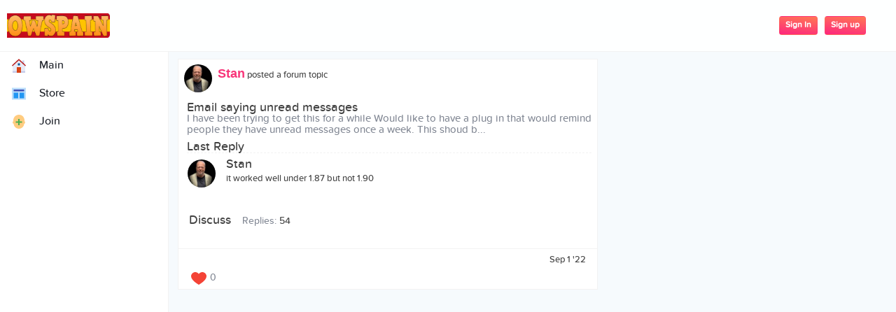

--- FILE ---
content_type: text/html; charset=UTF-8
request_url: https://owspain.com/newsfeed/1282?ft=site
body_size: 8442
content:
<!DOCTYPE html PUBLIC "-//W3C//DTD XHTML 1.0 Transitional//EN" "http://www.w3.org/TR/xhtml1/DTD/xhtml1-transitional.dtd">
<html xmlns="http://www.w3.org/1999/xhtml" lang="en" dir="ltr">
<head>
<meta name="viewport" content="width=device-width, initial-scale=1, maximum-scale=1, user-scalable=0">
<title>OxWall Spain - social networking</title>
<meta name="description" content="Stan posted a forum topic" />
<meta http-equiv="Content-type" content="text/html; charset=UTF-8" />
<meta http-equiv="Content-language" content="en" />
<link rel="stylesheet" type="text/css" href="https://owspain.com/ow_static/plugins/base/css/ow.css?hoQ4VeVu" media="all" />
<link rel="stylesheet" type="text/css" href="https://owspain.com/ow_static/themes/tinder/base.css?hoQ4VeVu" media="all" />
<link rel="stylesheet" type="text/css" href="https://owspain.com/ow_static/plugins/photo/css/photo_floatbox.css" media="all" />
<link rel="stylesheet" type="text/css" href="https://owspain.com/ow_userfiles/themes/tinder6626e91c2d955.css" media="all" />
<link rel="stylesheet" type="text/css" href="https://owspain.com/ow_static/plugins/verifiedmembers/css/dstyle.css" media="all" />
<style media="all">
.ow_mini_ipc_toolbar span{
    display:inline-block;
}

     .ow_newsfeed_line
    {
        display: block;
    }
 
    ul.ow_newsfeed {
        padding: 5px 0px 0px 5px;
    }

    .ow_newsfeed_avatar {
        height: 45px;
        width: 45px;
        margin-right: -45px;
        float: left;
    }

    .ow_newsfeed_avatar img {
        height: 45px;
        width: 45px;
    }

    .ow_newsfeed_body {
        margin-left: 45px;
        padding-left: 10px;
    }

    .ow_newsfeed .ow_newsfeed_item {
       list-style-image: none;
        position: relative;
    }

    .ow_newsfeed_toolbar {
        float: none;
    }

    .ow_newsfeed .ow_comments_list {
        margin-bottom: 0px;
    }

    .ow_newsfeed_remove {
        position: absolute;
        top: 5px;
        right: 0px;
        display: none;
    }

    .ow_newsfeed_body:hover .ow_newsfeed_remove {
        display: block;
    }

    .ow_newsfeed_delimiter {
        border-bottom-width: 1px;
        height: 1px;
        margin-bottom: 7px;
    }

    .ow_newsfeed_doublesided_stdmargin {
        margin: 14px 0px;
    }

    .ow_newsfeed_likes {
        margin-bottom: 3px;
    }

    .ow_newsfeed_tooltip .tail {
        padding-left: 25px;
    }

    .ow_newsfeed_placeholder {
        height: 30px;
        background-position: center 5px;
    }

    .ow_newsfeed_view_more_c {
        text-align: center;
    }

    .ow_newsfeed_string {
    	max-width: 600px;
    }

    .ow_newsfeed_item_content {
        min-width: 50px;
    }

    .ow_newsfeed_item_picture + .ow_newsfeed_item_content {
        float: left;
        width: 69%;
        max-width: 440px;
    }

    .ow_newsfeed_features {
        max-width: 450px;
        overflow: hidden;
        min-height: 62px;
    }

    .ow_newsfeed_feedback_counter {
        padding: 2px 5px;
    }

    .ow_newsfeed_activity_content {
        border-top-style: dashed;
        border-top-width: 1px;
        padding-top: 3px;
    }

    .ow_newsfeed_comments .ow_add_comments_form
    {
        margin-bottom: 0px;
    }
 
.newsfeed_item_view
{
    width: 600px;
}

 .oac_vote_cont{font-size: 11px;} .oac_total_votes{font-weight:bold;margin-right:0;padding-left:5px;min-width:20px;text-align:center;} .oac_vote_down{-webkit-transform: rotate(180deg);-moz-transform: rotate(180deg);-o-transform: rotate(180deg);-ms-transform: rotate(180deg);-sand-transform: rotate(180deg);transform: rotate(180deg);} 
html div.ow_console_list_wrapper
{
    min-height: 0px;
    max-height: 257px;
}

</style><link rel="shortcut icon" type="image/x-icon" href="https://owspain.com/ow_userfiles/plugins/base/favicon.ico" />
<script type="text/javascript" src="https://owspain.com/ow_static/plugins/base/js/jquery.min.js"></script>
<script type="text/javascript" src="https://owspain.com/ow_static/plugins/base/js/jquery-migrate.min.js"></script>

		<script type="text/javascript">

		var VerifiedMembersURLS = [];		
		function displayVerifiedBadge(){
			var VerifiedMembersURLSarrayLength = VerifiedMembersURLS.length;
			for (var i = 0; i < VerifiedMembersURLSarrayLength; i++) {
				//alert(myStringArray[i]);
				//console.log(VerifiedMembersURLS[i]);
				//var linkref = "a[href='" + VerifiedMembersURLS[i] +"'] b";
				var linkref = "a[href='" + VerifiedMembersURLS[i] +"']";
				$(linkref).addClass("VerifiedMemberMiniTag");
				//Do something
			}
		}
		function verifiedMembersLoadMoreURLS(newVerifiedMembers)
		{
			VerifiedMembersURLS = arrayUnique(newVerifiedMembers.concat(VerifiedMembersURLS));	
			displayVerifiedBadge();
		}
		function verifiedMembersReloadURLS(newVerifiedMembers)
		{
			$("a").removeClass("VerifiedMemberMiniTag");
			verifiedMembersLoadMoreURLS(newVerifiedMembers);
		}
		function verifiedMembersCleanURLS()
		{
			$("a").removeClass("VerifiedMemberMiniTag");
			displayVerifiedBadge();
		}
		function arrayUnique(array) {
			var a = array.concat();
			for(var i=0; i<a.length; ++i) {
				for(var j=i+1; j<a.length; ++j) {
					if(a[i] === a[j])
						a.splice(j--, 1);
				}
			}

			return a;
		}
		</script>
		
</head>
<!--[if IE 8]><body class="ow ie8 tinder"><![endif]-->
<!--[if !IE 8]><!--><body class="ow tinder"><!--<![endif]-->

			<style>
			.ow_ic_verifiedmembers {
				background:url("/ow_static/plugins/verifiedmembers/images/1_minibadge.png") no-repeat !important;
				display: inline-block  !important;
				background-size: 18px 18px  !important;
			}
			.ow_ic_verifiedmembers + .ow_newsfeed_body .ow_newsfeed_context_menu{
				top: auto;
			}
			.VerifiedMemberMiniTag:after {
				content: "Verified Member" !important;
				text-indent: -999em !important;
				width: 16px !important;
				height: 16px !important;
				background:url("/ow_static/plugins/verifiedmembers/images/1_minibadge.png") no-repeat !important;
				display: inline-block !important;
				background-size: 16px 16px !important;
				margin-left: 3px !important;
			}
			.ow_avatar .VerifiedMemberMiniTag:after {
				display:none !important;
			}
		</style>
		<script type="text/javascript">
jQuery(document).ready(function() {
$(".ow_my_avatar_widget").clone().appendTo(".ow_cavatar, .ow_savatar");
$(".ow_my_avatar_img > .ow_avatar > a > img").removeAttr("title");
    if($('div').hasClass('user_profile_data')){ // User profile page
        $(document.body).addClass('user_profile');
    }
	else if( $('#change_password_button').length ) { // Profile edit page
        $(document.body).addClass('profile_edit_page');
		}
	else if($('div').hasClass('group-GROUPS_CMP_BriefInfoWidget')){ // Group Info page
        $(document.body).addClass('group_brief_info');
		}
		else if($('div').hasClass('ow_video_player')){ // Video Play page
        $(document.body).addClass('video_brief_info');
		}
		else if($('div').hasClass('userList')){ // Event Info page
        $(document.body).addClass('event_brief_info');
		}
		else if($('h1').hasClass('ow_ic_write')){ // Blogs page
        $(document.body).addClass('user_blog');
		}
		else if($('table').hasClass('ow_subscribe_table')){ // Subscribe page
        $(document.body).addClass('subscribe_table');
		}
		else if($('div').hasClass('ow_mailbox_table')){ // Mailbox page
        $(document.body).addClass('mailbox_table');
		}
}); 
</script>
<!-- links -->
<link href="https://owspain.com/ow_static/themes/tinder/static/css/animate.css" rel="stylesheet" media="screen">
<!-- links -->

<div class="ow_page_wrap">
	<div class="ow_menu_fullpage">
		<div class="ow_menu_fullpage_wrap"><ul class="ow_main_menu clearfix">
<li class="base_main_menu_index"><a href="https://owspain.com/index"><span>Main</span></a></li><li class="zipstore_main_menu_item"><a href="https://owspain.com/store"><span>Store</span></a></li><li class="base_base_join_menu_item"><a href="https://owspain.com/join"><span>Join</span></a></li></ul></div>
	</div>
	<div class="ow_site_panel clearfix">
	<div class="ow_page_container">
			<div class="ow_nav_btn ow_left"></div>
			<div class="ow_logo_wrap">
			<a class="ow_logo ow_left" href="https://owspain.com/"></a></div>
			<div class="ow_cavatar"></div>
			<div class="ow_console_right">
				
<div class="ow_console clearfix">
    <div class="ow_console_body clearfix">
        <div class="ow_console_items_wrap">
                            <div id="console_item_697d39f43faa4" class="ow_console_item " >
    <div style="display:none"><div id="base_cmp_floatbox_ajax_signin"><div class="ow_sign_in_wrap">
<h2>OxWall Spain</h2>
<form id="form_base_sign-in" method="post" action="https://owspain.com/base/user/ajax-sign-in/" name="sign-in">
<input name="form_name" id="input_i9isile9o697d39f43f5b9_ov1n4ros" type="hidden" value="sign-in" />
<input name="csrf_token" id="input_1j2buryj697d39f43f5ca_adog3xi6" type="hidden" value="MTc2OTgxNDUxNmlSMWp5eEF3VXo0Z2FsWXh5YkVLaVB5a3lwQU5hdmlq" />
     <div class="clearfix">
        <div class="ow_sign_in">
            <div class="ow_box_cap">
	<div class="ow_box_cap_right">
		<div class="ow_box_cap_body">
			<h3 class="ow_ic_file">Please sign in</h3>
		</div>
	</div>
</div>
<div class="ow_box ow_break_word">

                <div class="ow_user_name">
                    <input name="identity" id="input_base_identity" type="text" placeholder="Username/Email" />
                </div>
                <div class="ow_password">
                    <input name="password" id="input_base_password" type="password" placeholder="Password" />
                </div>
                <div class="ow_form_options clearfix">
                    <div class="ow_right">
                        <span class="ow_button"><span class=" ow_positive"><input type="submit"  value="Sign In" id="input_base_submit" class="ow_positive"name="submit"   /></span></span>
                    </div>
                    <p class="ow_remember_me"><input name="remember" id="input_base_remember" type="checkbox" checked="checked" /><label for="input_base_remember">Remember me</label></p>
                    <p class="ow_forgot_pass"><a href="https://owspain.com/forgot-password">Forgot Password</a></p>
                </div>
            
	<div class="ow_box_bottom_left"></div>
	<div class="ow_box_bottom_right"></div>
	<div class="ow_box_bottom_body"></div>
	<div class="ow_box_bottom_shadow"></div>
</div>            <div class="ow_connect_buttons">
                
            </div>
        </div>
        <div class="ow_sign_up">
            <p>Welcome to OxWall Spain! <br /> <br />
Register for full access <br /> <br />
It is completely free. <br /></p>
            <hr>
            <p> <a href="https://owspain.com/join">Join</a></p>
        </div>
     </div>

</form></div></div></div><span class="ow_signin_label">Sign In</span>
    </div>
                            <div id="console_item_697d39f43fae1" class="ow_console_item ow_console_button" >
    <a href="https://owspain.com/join" class="ow_console_item_link" onclick="">Sign up</a>
    </div>
                    </div>
    </div>
</div>
			</div>
	</div>
	</div>
	<div class="ow_page_padding">
		<div class="ow_page_container">
			<div class="ow_canvas">
			<div class="ow_sidemenu">
			<div class="ow_menu_wrap"><ul class="ow_main_menu clearfix">
<li class="base_main_menu_index"><a href="https://owspain.com/index"><span>Main</span></a></li><li class="zipstore_main_menu_item"><a href="https://owspain.com/store"><span>Store</span></a></li><li class="base_base_join_menu_item"><a href="https://owspain.com/join"><span>Join</span></a></li></ul></div>
			</div>
					
				<div class="ow_page ow_bg_color clearfix">
									<div class="ow_content">
					<div class="theiaStickySidebar">
						
						
<div class="clearfix">
    <div class="newsfeed_item_view ow_left">
        <div id="feed1">
        
    <ul class="ow_newsfeed ow_smallmargin">
        <li style="display: none;" class="ow_newsfeed_item ow_nocontent newsfeed_nocontent">No items</li>

    
<li id="action-feed1-1282" class="ow_newsfeed_item  "  data-entity-type="forum-topic" data-activity-type="forum-post">
	<div class="clearfix">
            
	    	        <div class="ow_newsfeed_avatar">
                                        <div class="ow_avatar">
<a href="https://owspain.com/user/Stan"><img  alt="Stan" title="Stan"  src="https://owspain.com/ow_userfiles/plugins/base/avatars/avatar_17_1606569464.jpg" /></a>
</div>
	        </div>
	    
	    <div class="ow_newsfeed_body">
	        <div class="ow_newsfeed_context_menu_wrap">
                    <div class="ow_newsfeed_context_menu">
                       
                    </div>
                                            <div class="ow_newsfeed_string ow_small ow_smallmargin">
                           <a href="https://owspain.com/user/Stan"><b>Stan</b></a>
                                                      posted a forum topic
                        </div>
                    
                                            <div class="ow_newsfeed_content ow_smallmargin"><div class="clearfix">
    <div class="ow_newsfeed_item_content">
        <a class="ow_newsfeed_item_title" href="https://owspain.com/forum/topic/103">Email saying unread messages</a>
        <div class="ow_remark ow_smallmargin">I have been trying to get this for a while
Would like to have a plug in that would remind people they have unread messages once a week.
This shoud b...</div>

                <div class="ow_newsfeed_action_activity forum_newsfeed_activity">
        <div class="ow_small ow_newsfeed_activity">
            <div class="ow_newsfeed_activity_title">
                                    <a href="https://owspain.com/forum/topic/103?page=3#post-958">Last Reply</a>
                            </div>
            <div class="ow_border ow_newsfeed_activity_content">
                <div class="ow_mini_ipc ow_smallmargin  clearfix">
	<div class="ow_mini_ipc_picture">
		            <div class="ow_avatar">
<img  alt="Stan" title="Stan"  src="https://owspain.com/ow_userfiles/plugins/base/avatars/avatar_17_1606569464.jpg" />
</div>
            </div>
	<div class="ow_mini_ipc_info">
		<div class="ow_mini_ipc_header"><a href="https://owspain.com/user/Stan" class="mipc_url">Stan</a>
		<div class="ow_mini_ipc_content">it worked well under 1.87 but not 1.90</div>
		       </div>
</div>

            </div>
        </div>
        </div>
            </div>
</div></div>
                                    </div>

                        <div class="ow_newsfeed_toolbar ow_small ow_remark clearfix"><span class="ow_newsfeed_toolbar_space">&nbsp;</span><span class="ow_newsfeed_control ow_nowrap "><a href="https://owspain.com/forum/topic/103">Discuss</a><span class="ow_newsfeed_toolbar_space">&nbsp;</span></span><span class="ow_newsfeed_control ow_nowrap ">Replies: <span class="ow_txt_value">54</span><span class="ow_newsfeed_toolbar_space">&nbsp;</span></span></div>
            
            <div class="ow_newsfeed_btns ow_small ow_remark clearfix">

                <a href="https://owspain.com/newsfeed/1282?ft=site" class="ow_nowrap create_time ow_newsfeed_date ow_small">Sep 1 '22</a>

                <div class="ow_newsfeed_left">
                    <span class="ow_newsfeed_control">
                        
                        
                                                <span class="ow_newsfeed_btn_wrap ">
                            <span class="ow_miniic_control ow_cursor_pointer newsfeed_like_btn_cont ">
                                <span data-error="You need to sign in to like this." class="ow_miniic_like newsfeed_like_btn "></span>
                            </span><span class="newsfeed_counter_likes">0</span>
                        </span>

                        <div class="ow_newsfeed_string">
                            <div class="newsfeed_likes_string" style="display: none">
                                
                            </div>
                        </div>
                                            </span>

                </div>
            </div>

            
	    </div>
            
            
	</div>

                    <div style="display: none" class="newsfeed-item-delim ow_border ow_newsfeed_delimiter ow_newsfeed_doublesided_stdmargin"></div>
        </li>

    </ul>
    
    </div>
    </div>
    <div class="ow_right">
        
        
    </div>
</div>
						
					</div>
					</div>
					<div class="ow_sidebar" style="position:sticky;top:80px;">
					
    

					</div>
				</div>
			</div>
		</div>
	</div>
</div>

<div class="ow_footer">
	<div class="ow_canvas">
		<div class="ow_page clearfix">
			<div class="ow_footer_menu">
	<a href="https://owspain.com/terms-of-use">Terms of use</a> | 	<a href="http://www.oxwall.org/" target="_blank">Community software</a></div>
			<div class="ow_copyright">
				© Copyright OxWall Spain
			</div>
			<div class="ow_poweredby" style="float:right;padding-bottom: 30px;">
				
			</div>
		</div>
	</div>
</div>    
<div style="display: none" id="floatbox_prototype">

        <div class="default">
        <div class="floatbox_canvas floatbox_default">
            <div class="floatbox_preloader_container">
                <div class="floatbox_preloader ow_floatbox_preloader"></div>
            </div>

            <div class="floatbox_container">
				<div class="ow_bg_color">
					<div class="floatbox_header">
						<div class="clearfix floatbox_cap">
							<h3 class="floatbox_title"></h3>
							<div class="ow_box_cap_icons clearfix">
								<a title="close" class="ow_ic_delete close" href="javascript://"></a>
							</div>
					   </div>
					</div>
					<div class="floatbox_body"></div>
					<div class="floatbox_bottom"></div>
				</div>
            </div>
        </div>
    </div>

        <div class="empty">
        <div class="floatbox_canvas floatbox_empty">
            <div class="floatbox_preloader_container">
                <div class="floatbox_preloader ow_floatbox_preloader"></div>
            </div>

            <div class="floatbox_container">
				<div class="ow_bg_color">
					<div class="floatbox_header">
						<div class="ow_box_cap_icons clearfix">
							<a title="close" class="ow_ic_delete close" href="javascript://"></a>
						</div>
					</div>
					<div class="floatbox_body"></div>
					<div class="floatbox_bottom"></div>
				</div>
            </div>
        </div>
    </div>

</div>

<script src="https://owspain.com/ow_static/themes/tinder/static/js/viewportchecker.js"></script>
<script type="text/javascript" src="https://owspain.com/ow_static/themes/tinder/static/js/ResizeSensor.min.js"></script>
<script type="text/javascript" src="https://owspain.com/ow_static/themes/tinder/static/js/theia-sticky-sidebar.min.js"></script>
		
<script type="text/javascript">
  jQuery(document).ready(function() {
    jQuery('.ow_content, .place_section').theiaStickySidebar({
      additionalMarginTop: 80
    });
  });
</script>

<script type="text/javascript">
jQuery(document).ready(function() {
	jQuery('.ow_photo_item_widget,.ow_newsfeed_avatar img,.ow_newsfeed_item_picture img,.ow_other_video_thumb img,.ow_lp_groups img,.ow_ipc_picture img,.ow_lp_photos img,.ow_lp_albums img').addClass("hidden").viewportChecker({
	    classToAdd: 'visible animated fadeInUp', // Class to add to the elements when they are visible
	    offset: 100    
	   });   
});            
</script>
<script type="text/javascript">
jQuery(document).ready(function() {
	jQuery('.ow_newsfeed_item_content,.ow_newsfeed_btns').addClass("hidden").viewportChecker({
	    classToAdd: 'visible animated fadeInLeft', // Class to add to the elements when they are visible
	    offset: 100    
	   });   
});            
</script>
<script type="text/javascript">
jQuery(document).ready(function() {
	jQuery('.ow_ipc_info,.ow_other_video_item_title,.ow_lp_label,.ow_bl a').addClass("hidden").viewportChecker({
	    classToAdd: 'visible animated fadeInRight', // Class to add to the elements when they are visible
	    offset: 100    
	   });   
});            
</script>

<script type="text/javascript">
	$(window).scroll(function() {
	var $menuwrappos = $('.ow_menu_wrap').offset().top;
    if ($(this).scrollTop() > $menuwrappos) { 
        $('.ow_page_wrap').addClass('ow_hidden_menu');
    }
    else {
    	$('.ow_page_wrap').removeClass('ow_hidden_menu');
    }
	});
	$('.ow_nav_btn').click(function() {
    	if ($('body').hasClass('ow_menu_active')) {
    		$('body').removeClass('ow_menu_active');
    	}
    	else {
    		$('body').addClass('ow_menu_active');
    	}
    })
    $('.ow_menu_fullpage_wrap a').click(function() {
    	$('body').removeClass('ow_menu_active');
    })
</script>
<script type="text/javascript">
	$('.ow_sign_up').after($('.ow_sign_in'));
	$('<div class="clearfix"></div>').appendTo($('.ow_sign_in'));
	$('.ow_sign_in > .clearfix').append($('.ow_form_options .ow_button'));
	$('.ow_sign_in > .clearfix').append($('.ow_sign_up p:last-child a'));
	$('.ow_sign_in > .clearfix').after($('.ow_connect_buttons .clearfix'));
	$('.vkconnect-icon').appendTo($('.vkconnect-connect'));
	$('.vkconnect-label').appendTo($('.vkconnect-connect'));
</script>
<div class="ow_hidden">
    <div id="ow-photo-view" class="ow_photoview_wrap clearfix ow_bg_color">
                    <div class="ow_photoview_stage_wrap">
                <img alt="" src="[data-uri]%3D" class="ow_photo_img ow_photo_view" />
                <div class="ow_photoview_bottom_menu_wrap">
                    <div class="ow_photoview_bottom_menu clearfix">
                        <span class="ow_photo_album_icon"></span>
                        <a  href="javascript://" class="ow_photoview_albumlink">
                            '': 
                        </a>
                        <div class="ow_photoview_fullscreen_toolbar_wrap">
                            <div class="ow_photoview_play_btn" title="Play/Pause"></div>
                            <div class="ow_photoview_slide_settings" style="float: none">
                                <div class="ow_photoview_slide_settings_btn" title="Settings"></div>
                                <div class="ow_photoview_slide_settings_controls clearfix">
                                    <div class="ow_photoview_slide_time" title="Slideshow time:&nbsp;3"></div>
                                    <div class="ow_photoview_slide_settings_effects">
                                        <div class="ow_photoview_slide_settings_effect ow_small active" effect="fade" title="Effects">fade</div>
                                        <div class="ow_photoview_slide_settings_effect ow_small" effect="slide" title="Effects">slide</div>
                                    </div>
                                </div>
                            </div>
                        </div>
                        <a href="javascript://" class="ow_photoview_info_btn open ow_right"></a>
                        <a href="javascript://" class="ow_photoview_fullscreen ow_right"></a>
                    </div>
                </div>
                <div class="ow_photo_context_action" style="display: none"></div>
                <a class="ow_photoview_arrow_left" href="javascript://"><i></i></a>
                <a class="ow_photoview_arrow_right" href="javascript://"><i></i></a>
                <img alt="" src="[data-uri]%3D" style="display: none" class="ow_photo_img slide" />
            </div>
            <div class="ow_photoview_info_wrap">
                <div class="ow_photoview_info">
                    <div class="ow_photo_scroll_cont">
                        <div class="ow_photoview_user ow_smallmargin clearfix">
                            <div class="ow_user_list_picture">
                                <div class="ow_avatar">
                                    <a href="javascript://"><img alt="" src="[data-uri]%3D" style="max-width: 100%; display: none"></a>
                                </div>
                            </div>
                            <div class="ow_user_list_data">
                                <a href="javascript://" class="ow_photo_avatar_url"></a>
                                <div class="ow_small ow_timestamp"></div>
                                <a href="javascript://" class="ow_small ow_photo_album_url">
                                    <span class="ow_photo_album_icon"></span>
                                    <span class="ow_photo_album_name"></span>
                                </a>
                            </div>
                        </div>
                        
                        
                        
                        <div class="ow_photoview_description ow_small">
                            <span id="photo-description"></span>
                        </div>
                        
                        
                        
                        <div class="ow_rates_wrap ow_small ow_hidden">
                            <span>Rating:</span>
                            <div class="ow_rates">
                                <div class="rates_cont clearfix">
                                    <a class="rate_item" href="javascript://">&nbsp;</a>
                                    <a class="rate_item" href="javascript://">&nbsp;</a>
                                    <a class="rate_item" href="javascript://">&nbsp;</a>
                                    <a class="rate_item" href="javascript://">&nbsp;</a>
                                    <a class="rate_item" href="javascript://">&nbsp;</a>
                                </div>
                                <div class="inactive_rate_list">
                                    <div style="width:0%;" class="active_rate_list"></div>
                                </div>
                            </div>
                            <span style="font-style: italic;" class="rate_title"></span>
                        </div>
                        <div class="ow_photo_share"></div>
                        
                        
                        
                        <div class="ow_feed_comments ow_small"></div>
                    </div>
                </div>
                <div class="ow_feed_comments_input_sticky"></div>
            </div>
            </div>
</div>
<script type="text/javascript">$(window).scroll(function() {
         var final = "input[class='ow_newsfeed_view_more ow_ic_down_arrow']";
         jQuery( ".ow_newsfeed_view_more_c .ow_button" ).css( "background", "transparent" );
         jQuery( ".ow_newsfeed_view_more_c .ow_button" ).css( "border", "none" );
         jQuery( final ).css( "font-size", "0" );
         jQuery( final ).css( "background", "transparent" );
if($(window).scrollTop() + $(window).height() > $(document).height() - 150 && $( final ).is(":visible")) {
       $( final ).click();
       $( "#feed1 .ow_newsfeed_view_more_c" ).append('<img src="https://owspain.com/ow_static/plugins/autoviewmore/image/loading.gif">' );
   }
   
if($(window).scrollTop() + $(window).height() < $(document).height() - 150 || $( final ).is(":hidden")) {

       $( "#feed1 .ow_newsfeed_view_more_c img" ).remove();
   }
});</script><script type="text/javascript">

                ;window.photoViewParams = Object.freeze({"ajaxResponder":"https:\/\/owspain.com\/photo\/photo\/ajax-responder\/","rateUserId":0,"layout":"floatbox","isClassic":false,"urlHome":"https:\/\/owspain.com\/","isDisabled":false,"isEnableFullscreen":true,"tagUrl":"https:\/\/owspain.com\/photo\/viewlist\/tagged\/-tag-"});
</script>
<script type="text/javascript" src="https://owspain.com/ow_static/plugins/base/js/ow.js?hoQ4VeVu"></script>
<script type="text/javascript" src="https://owspain.com/ow_static/plugins/newsfeed/js/newsfeed.js"></script>
<script type="text/javascript" src="https://owspain.com/ow_static/plugins/base/js/jquery-ui.min.js"></script>
<script type="text/javascript" src="https://owspain.com/ow_static/plugins/photo/js/utils.js"></script>
<script type="text/javascript" src="https://owspain.com/ow_static/plugins/photo/js/photo.js"></script>
<script type="text/javascript" src="https://owspain.com/ow_static/plugins/base/js/jquery.mousewheel.js"></script>
<script type="text/javascript" src="https://owspain.com/ow_static/plugins/base/js/jquery.jscrollpane.js"></script>
<script type="text/javascript" src="https://owspain.com/ow_static/plugins/oacvote/js/votes.js?hoQ4VeVu"></script>
<script type="text/javascript" src="https://owspain.com/ow_static/plugins/base/js/console.js"></script>
<script type="text/javascript" src="https://owspain.com/ow_static/plugins/photo/js/slider.min.js"></script>
<script type="text/javascript">
(function() {OW.ajaxComponentLoaderRsp = "https:\/\/owspain.com\/base\/ajax-loader\/component\/";
OW.ajaxAttachmentLinkRsp = "https:\/\/owspain.com\/base\/attachment\/add-link\/";
OW.getPing().setRspUrl("https:\/\/owspain.com\/base\/ping\/index\/");
OW.Users = new OW_UsersApi({"rsp":"https:\/\/owspain.com\/base\/ajax-users-api\/rsp\/"});
})();
</script>
<script type="text/javascript">
$(function () {
(function(_scope) {OW.registerLanguageKey('photo', 'tb_edit_photo', "Edit photo");})({});
(function(_scope) {OW.registerLanguageKey('photo', 'confirm_delete', "Are you sure you want to delete this photo?");})({});
(function(_scope) {OW.registerLanguageKey('photo', 'mark_featured', "Mark as Featured");})({});
(function(_scope) {OW.registerLanguageKey('photo', 'remove_from_featured', "Remove from Featured");})({});
(function(_scope) {OW.registerLanguageKey('photo', 'rating_total', "(Total {$count})");})({});
(function(_scope) {OW.registerLanguageKey('photo', 'rating_your', "(Total {$count}. Your is {$score})");})({});
(function(_scope) {OW.registerLanguageKey('photo', 'of', "of");})({});
(function(_scope) {OW.registerLanguageKey('photo', 'album', "Album");})({});
(function(_scope) {OW.registerLanguageKey('base', 'rate_cmp_owner_cant_rate_error_message', "You can't rate your own content");})({});
(function(_scope) {OW.registerLanguageKey('base', 'rate_cmp_auth_error_message', "Guests are not allowed to rate");})({});
(function(_scope) {OW.registerLanguageKey('photo', 'slideshow_interval', "Slideshow time:&nbsp;");})({});
(function(_scope) {OW.registerLanguageKey('photo', 'pending_approval', "Pending Approval . . .");})({});
(function(_scope) {OW.registerLanguageKey('base', 'ajax_floatbox_users_title', "Users");})({});
(function(_scope) {OW.registerLanguageKey('base', 'flag_as', "Flag this as...");})({});
(function(_scope) {OW.registerLanguageKey('base', 'delete_user_confirmation_label', "Delete confirmation");})({});
(function(_scope) {OW.registerLanguageKey('base', 'authorization_limited_permissions', "Limited permissions");})({});
(function(_scope) {OW.registerLanguageKey('base', 'avatar_change', "Change Avatar");})({});
(function(_scope) {OW.registerLanguageKey('base', 'avatar_crop', "Crop Avatar");})({});
(function(_scope) {OW.registerLanguageKey('admin', 'edit_language', "Edit Language");})({});
(function(_scope) { var form = new OwForm({"id":"form_base_sign-in","name":"sign-in","reset":false,"ajax":true,"ajaxDataType":"json","validateErrorMessage":"Please fill the form properly"});window.owForms[form.name] = form;
			
var formElement = new OwFormElement("input_i9isile9o697d39f43f5b9_ov1n4ros", "form_name");
form.addElement(formElement);

            var formElement = new OwFormElement("input_1j2buryj697d39f43f5ca_adog3xi6", "csrf_token");
            formElement.resetValue = function(){};
        
form.addElement(formElement);
var formElement = new OwTextField("input_base_identity", "identity");formElement.addValidator({
        	validate : function( value ){
                if(  $.isArray(value) ){ if(value.length == 0  ) throw "Required"; return;}
                else if( !value || $.trim(value).length == 0 ){ throw "Required"; }
        },
        	getErrorMessage : function(){ return "Required" }
        });
form.addElement(formElement);
var formElement = new OwTextField("input_base_password", "password");formElement.addValidator({
        	validate : function( value ){
                if(  $.isArray(value) ){ if(value.length == 0  ) throw "Required"; return;}
                else if( !value || $.trim(value).length == 0 ){ throw "Required"; }
        },
        	getErrorMessage : function(){ return "Required" }
        });
form.addElement(formElement);
var formElement = new OwCheckboxField("input_base_remember", "remember");
form.addElement(formElement);


			if ( form.form ) 
			{
                var formSubmitElement = null;
                $(form.form).find('input[type=\'submit\']').bind('click', function(e){
                    formSubmitElement = e.currentTarget;
                });
    			$(form.form).bind( 'submit', {form:form},
    					function(e){
    						return e.data.form.submitForm(formSubmitElement);
    					}
    			);
                        }
                        
                        OW.trigger('base.onFormReady.' + form.name, [], form);
                        OW.trigger('base.onFormReady', [form]);
		form.bind('success', function(data){if( data.result ){OW.info(data.message);setTimeout(function(){window.location.reload();}, 1000);}else{OW.error(data.message);}});})({});
(function(_scope) {
            window.ow_newsfeed_const.LIKE_RSP = "https:\/\/owspain.com\/newsfeed\/ajax\/like\/";
            window.ow_newsfeed_const.UNLIKE_RSP = "https:\/\/owspain.com\/newsfeed\/ajax\/unlike\/";
            window.ow_newsfeed_const.DELETE_RSP = "https:\/\/owspain.com\/newsfeed\/ajax\/remove\/";
            window.ow_newsfeed_const.LOAD_ITEM_RSP = "https:\/\/owspain.com\/newsfeed\/ajax\/load-item\/";
            window.ow_newsfeed_const.LOAD_ITEM_LIST_RSP = "https:\/\/owspain.com\/newsfeed\/ajax\/load-item-list\/";
            window.ow_newsfeed_const.REMOVE_ATTACHMENT = "https:\/\/owspain.com\/newsfeed\/ajax\/remove-attachment\/";
        })({});
(function(_scope) {
            window.ow_newsfeed_feed_list["feed1"] = new NEWSFEED_Feed("feed1", {"data":{"feedType":"site","feedId":null,"feedAutoId":"feed1","startTime":1769814516,"displayType":"page","viewMore":false},"driver":{"class":"NEWSFEED_CLASS_SiteDriver","params":{"offset":0,"length":false,"displayCount":20,"formats":null,"feedType":"site","feedId":null,"feedAutoId":"feed1","startTime":1769814516,"displayType":"action","viewMore":false}}});
            window.ow_newsfeed_feed_list["feed1"].totalItems = 589;
        })({});
(function(_scope) {
            window.ow_newsfeed_feed_list["feed1"].actions["forum-topic.103"] = new NEWSFEED_FeedItem("action-feed1-1282", window.ow_newsfeed_feed_list["feed1"]);
            window.ow_newsfeed_feed_list["feed1"].actions["forum-topic.103"].construct({"entityType":"forum-topic","entityId":"103","id":1282,"updateStamp":1716473488,"likes":0,"comments":0,"cycle":{"lastItem":true},"displayType":"page"});
        })({});
(function(_scope) {OW.Console = new OW_Console({"pingInterval":30000},{"console":{"time":1769814516},"invitation":{"counter":{"all":0,"new":0}},"notification":{"counter":{"all":0,"new":0}}});
})({});
(function(_scope) {OW.bindAutoClicks();OW.bindTips($('body'));})({});
(function(_scope) {;window.photoView.init();})({});
(function(_scope) {$(document).on("hover", ".ow_context_action",function(e) {
                        if (e.type == "mouseenter") {
                            $(this).find(".ow_tooltip").css({opacity: 0, top: 10}).show().stop(true, true).animate({top: 18, opacity: 1}, "fast"); 
                        }
                        else { // mouseleave
                            $(this).find(".ow_tooltip").hide();  
                        }     
                    }
                );})({});
(function(_scope) {
		$( document ).ajaxComplete(function( event, xhr, settings ) {
				displayVerifiedBadge();
		});				
		OW.bind("mailbox.history_loaded", function () {
				displayVerifiedBadge();
		});
		if ($("form[name=\"albumEditForm\"]").length){
				$("form[name=\"albumEditForm\"]").bind( "success", function( r )
				{
					displayVerifiedBadge();
				});				
		}
		OW.bind("photo.onSetDescription", function( event )
		{
					displayVerifiedBadge();
		});
		OW.bind("base.onAddConsoleItem", function () {
			displayVerifiedBadge();
		});
		OW.bind("mailbox.ready", function (data) {
						displayVerifiedBadge();
		});			
		OW.bind("mailbox.right_sidebar_loaded", function (data) {
			displayVerifiedBadge();
		});
		OW.bind("mobile.console_page_loaded", function (data) {
			displayVerifiedBadge();
		});			
		OW.bind("mailbox.dialogLogLoaded", function (data) {
				displayVerifiedBadge();
		});
		OW.bind("mailbox.update_chat_message", function( data )
		{
			displayVerifiedBadge();
		});
		OW.bind("mailbox.open_new_message_form", function(data){
			displayVerifiedBadge();
		});
		$(".ow_mailbox_form").click(function(e){
			displayVerifiedBadge();
		});
		OW.bind("mailbox.new_message_form_opened", function(data){
			displayVerifiedBadge();
		});
		OW.bind("emojis.updateScroll", function( opponentId )
		{
			displayVerifiedBadge();
		});
	
		OW.bind("mailbox.mark_message_read", function (data) {
			displayVerifiedBadge();					
		});
		OW.bind("mailbox.update_chat_message", function (data) {
			displayVerifiedBadge();			
		});
		OW.bind("mailbox.update_message", function (data) {
			displayVerifiedBadge();			
		});
		OW.bind("mailbox.message_was_read", function (data) {
			displayVerifiedBadge();			
		});					
		OW.bind("mailbox.render_conversation_item", function (item) {
			displayVerifiedBadge();			
		});
		OW.bind("mailbox.update_message", function( data )
		{
			displayVerifiedBadge();			
		});
		OW.bind("mailbox.after_write_mail_message", function( data )
		{
			displayVerifiedBadge();
		});
		OW.bind("mailbox.message", function (data) {
			displayVerifiedBadge();
		});
		OW.bind("mailbox.mark_message_read", function (data) {
				displayVerifiedBadge();
		});
		OW.bind("mailbox.update_chat_message", function (data) {
				displayVerifiedBadge();
		});
		OW.bind("mailbox.update_message", function (data) {
			displayVerifiedBadge();
		});
		OW.bind("mailbox.message_was_read", function (data) {
				displayVerifiedBadge();
		});
		if ($("form[name=\"newsfeed_update_status\"]").length)
		{
				owForms["newsfeed_update_status"].bind( "success", function( r )
				{
							displayVerifiedBadge();
				});
		}
		if ($("form[name=\"newMessageForm\"]").length){
				owForms["newMessageForm"].bind( "success", function( r )
				{
					displayVerifiedBadge();
				})
		}
			
		if ($("form[name=\"newMailMessageForm\"]").length){
			owForms["newMailMessageForm"].bind("success", function(data) {
				$(".owm_mail_txt").each(function()
				{
					displayVerifiedBadge();
				});
			})
		}
			
				
		if ($("form[name=\"questions_add\"]").length)
		{
			owForms["questions_add"].bind("success", function(data) {
				displayVerifiedBadge();
			});
		}
		OW.bind("mailbox.history_loaded", function () {
			displayVerifiedBadge();
		});
		OW.bind("mailbox.application_started", function () {
			displayVerifiedBadge();
		});
		if ($("form[name=\"newMessageForm\"]").length)
		{
			owForms["newMessageForm"].bind( "success", function( r )
			{
				displayVerifiedBadge();
			});
		}		
		if ($("form[name=\"newMailMessageForm\"]").length)
		{				
			owForms["newMailMessageForm"].bind("success", function(data) {
					displayVerifiedBadge();
			});
		}

		
		/***** www.codemonster.pro ******/
		OW.bind("newsfeed.onLoadMoreReactions", function( data )
		{		
					displayVerifiedBadge();
		});
		OW.bind("photo.onAfterReaction", function( data )
		{
						displayVerifiedBadge();
		
		});				
		OW.bind("photo.markupReady", function( vmembersCmp )
		{
			displayVerifiedBadge();
		});
			
		OW.bind("photo.onAfterCounterE", function( data )
		{
			displayVerifiedBadge();
		});	
		OW.bind("photo.photo_show", function( a )
		{
			verifiedMembersCleanURLS();
		});

		/***** www.codemonster.pro ******/
		displayVerifiedBadge();		
		})({});
(function(_scope) {
                $('#console_item_697d39f43faa4').click(function(){new OW_FloatBox({ $contents: $('#base_cmp_floatbox_ajax_signin')});});
            })({});
(function(_scope) {    DND_InterfaceFix.fix('.ow_sidebar');
})({});

});
</script>

</body>
</html>


--- FILE ---
content_type: text/css
request_url: https://owspain.com/ow_static/themes/tinder/base.css?hoQ4VeVu
body_size: 40455
content:
/********************************************************************************
  *
  *     Filename:        base.css
  *     Description:     tinder responsive oxwall Theme Base CSS File
  *     Version:         3.2.0
  *     Copyright:       (C) 2021 Krishan Kumar - Knet Solutions - All rights reserved.
  *
  *     -- FILE STRUCTURE: --
  *
  *     [ 1] CSS Defaults Reset          __reset
  *     [ 2] Clearfix                    __clearfix
  *     [ 3] Base Elements               __base
  *     [ 4] Typography                  __typography
  *     [ 5] Masterpage & Page Layout    __layout
  *     [ 6] Menus                       __menus
  *     [ 7] Pagination                  __pagination
  *     [ 8] Content Items               __content items
  *     [ 9] Common Blocks               __blocks
  *     [10] Forms                       __forms
  *     [11] Tables                      __tables
  *     [12] Standard Listings           __listings
  *     [13] Thumbnails & Icons          __icons
  *     [14] Notifications               __notifications
  *		[15] Default Classes			 __default classes
  *     [16] Plugin Styles               __plugins
  *     [17] Misc                        __misc
  *
 ********************************************************************************/
/*========================================================
        [1] CSS Defaults Reset      __reset
  ========================================================*/
html, body, div, span, applet, object, iframe,
h1, h2, h3, h4, h5, h6, p, blockquote, pre,
a, abbr, acronym, address, big, cite, code,
del, dfn, em, font, img, ins, kbd, q, s, samp,
small, strike, strong, sub, sup, tt, var,
b, u, i, center,
dl, dt, dd, ol, ul, li,
fieldset, form, label, legend,
table, caption, tbody, tfoot, thead, tr, th, td{
	margin: 0;
	padding: 0;
	border: 0;
	outline: 0;
	font-size: 100%;
	vertical-align: baseline;
	background: transparent;
}
body {
	line-height: 1;
}
ol, ul {
	list-style: none; 
}
blockquote, q {
	quotes: none;
}
blockquote:before, blockquote:after,
q:before, q:after {
	content: '';
	content: none;
}
table {
	border-collapse: collapse;
	border-spacing: 0;
}
:focus {
	outline: 0;
}
ins {
	text-decoration: none;
}
del {
	text-decoration: line-through;
}
/*========================================================
        [2] Clearfix        __clearfix
  ========================================================*/
.clearfix{zoom: 1;}
.clearfix:after {
    content: ".";
    display: block;
    clear: both;
    visibility: hidden;
    line-height: 0;
    height: 0;
}
.clearfix {display: inline-block;}
html[xmlns] .clearfix {display: block;}
*html .clearfix {height: 1%;}
/*========================================================
        [3] Base Elements       __base
  ========================================================*/
body {
	background-color: #f6fafd; /** OW_Control type:color, section:1. General Settings, key:bodyColor, label:01. Site background color **/
}
body, html {
	font-family: 'Proxima Nova Soft', Helvetica, Arial, sans-serif;
	color: #424242; /** OW_Control type:color, section:2. Colors, key:textColor, label:1. Text **/
	font-size: 15px;
	line-height: 16px;
	height: 100%;
	min-width: auto;
}
a {
	color: #424242; /** OW_Control type:color, key:linkColor, section:2. Colors, label:3. Links **/
	text-decoration: none;
	font-size:large;
}
a:hover {
	color: #f73578;
	text-decoration: none;
}
a:hover img {
	text-decoration: none;
}
b {
	font-weight: bold;
	font-family: 'ProximaNova', sans-serif;
}
p {
	text-indent: 0;
	margin-bottom: 8px;
}
h1, h2, h3, h4, h5 {
	color: #90949c; 
	margin: 0;
	padding: 0;
	font-weight: normal;
	font-family: 'Proxima Nova Soft', Helvetica, Arial, sans-serif;
}
h1 {
	font-size: 20px;
	line-height: 20px;
    padding-left: 0px;
	color: #90949c; /** OW_Control type: color, key: titleColor, section: 2. Colors, label:2. Title **/
	text-transform: capitalize;
	margin-left: 0px;
	background-repeat: no-repeat;
}
html body div h1 {
    /* background-image: none !important; */
    background-color: #fff;
    color: #4B4F56;
    padding: 8px;
    font-size: 21px;
    padding-left: 50px;
    border-width: 1px;
    border-style: solid;
    border-color: #f2f2f2;
    text-transform: lowercase;
    background-repeat: no-repeat;
    background-position: 10px center;
    background-size: 24px 24px;
}
html body div h1::first-letter {
    text-transform: uppercase;
}
h2 {
	font-size: 18px;
}
h3 {
	font-size: 15px;
}
h4 {
    font-size: 13px;
    margin-bottom: 10px;
    text-transform: none;
}
img {
	border: 0;
	vertical-align: middle;
}
table {
	border: none;
}

th, td {
	padding: 2px 5px;
	vertical-align: top;
}
th {
	border-bottom-width: 1px;
	border-bottom-style: solid;
	padding: 10px;
	vertical-align: middle;
	font-weight: normal;
	font-size: 15px;
}
th {
    background-color: #fff;
    font-family: 'Proxima Nova Soft', Helvetica, Arial, sans-serif;
}
hr {
	background-color: #dddfeb;
	border: none;
	height: 1px;
	margin: 5px 5px 15px 5px;
}
/*========================================================
        [4] Typography        __typography
  ========================================================*/

@import url('https://www.fontify.me/wf/1e6b054bebc65767084f30b7ae3c89e8');

@font-face {
    font-family: 'Proxima Nova';
    src: url('static/images/proximanova-regular-webfont.eot');
    src: url('static/images/proximanova-regular-webfont.eot?#iefix') format('embedded-opentype'),
         url('static/images/proxima-nova-regular-normal-webfont.otf') format('otf'),
		 url('static/images/proximanova-regular-webfont.woff2') format('woff2'),
         url('static/images/proximanova-regular-webfont.woff') format('woff'),
         url('static/images/proximanova-regular-webfont.ttf') format('truetype'),
         url('static/images/proximanova-regular-webfont.svg#proximanova-regular-webfont') format('svg');
    font-weight: normal;
    font-style: normal;
}
@font-face {
    font-family: 'ProximaNovaRegular';
    src: url('static/images/proximanova-regular-webfont.eot');
    src: url('static/images/proximanova-regular-webfont.eot?#iefix') format('embedded-opentype'),
         url('static/images/proxima-nova-regular-normal-webfont.otf') format('otf'),
         url('static/images/proximanova-regular-webfont.woff') format('woff'),
		 url('static/images/proximanova-regular-webfont.woff2') format('woff2'),
         url('static/images/proximanova-regular-webfont.ttf') format('truetype'),
         url('static/images/proximanova-regular-webfont.svg#proximanova-regular-webfont') format('svg');
    font-weight: normal;
    font-style: normal;
}
@font-face {
    font-family: 'Proxima Nova Soft';
    src: url('images/proxima-nova-soft-normal-webfont.eot');
    src: url('images/proxima-nova-soft-normal-webfont.eot?#iefix') format('embedded-opentype'),
         url('images/proxima-nova-soft-normal-webfont.otf') format('otf'),
         url('images/proxima-nova-soft-normal-webfont.woff') format('woff'),
         url('images/proxima-nova-soft-normal-webfont.ttf') format('truetype'),
         url('images/proxima-nova-soft-normal-webfont.svg#ProximaNovaSoft-Regular-webfont') format('svg');
    font-weight: normal;
    font-style: normal;
}
@font-face {
    font-family: 'ProximaNovaSoft';
    src: url('images/proxima-nova-soft-normal-webfont.eot');
    src: url('images/proxima-nova-soft-normal-webfont.eot?#iefix') format('embedded-opentype'),
         url('images/proxima-nova-soft-normal-webfont.otf') format('otf'),
         url('images/proxima-nova-soft-normal-webfont.woff') format('woff'),
         url('images/proxima-nova-soft-normal-webfont.ttf') format('truetype'),
         url('images/proxima-nova-soft-normal-webfont.svg#ProximaNovaSoft-Regular-webfont') format('svg');
    font-weight: normal;
    font-style: normal;
}

/*========================================================
        [5] Masterpage & Page Layout        __layout
  ========================================================*/
/* ---- Page Layout, Content styles ---- */
/*Opera Fix*/
	body:before {
	content:"";
	height:100%;
	float:left;
	width:0;
	margin-top:-32767px;
}
/*End of the Opera Fix*/
.ow_bg_color{
	background-color: #fff;/** OW_Control type:color, section:1. General Settings, key:bodyColor, label:1. Page background color **/	
}
.ow_border {
    border-style: solid;
    border-color: #f2f2f2;
}
body > .ow_page_wrap {
    min-height: 100%;
    /* padding-top: 43px; */
}
.ow_page_padding {
	padding-bottom: 99px;
} 
.ow_canvas {
	margin: 0 auto;
	width: 100%;
	word-wrap: break-word;
}
.ow_page {
    margin: 0px 254px 0px 254px; 
    padding: 0 18px;
}
.ow_page_container {
	width: 100%;
	margin: 0px auto 16px;
	max-width: 100%;
}
.ow_page_container .ow_page {
    padding: 84px 12px 12px 0;
    min-height: 600px;
}
.ow_content {
    float: left;
    width: 100%;
}

.ow_sidebar {
    margin-right: -256px;
    float: right;
    width: 240px;
}

/* Footer */
.ow_footer {
    padding: 1px 0px;
    background: #ffffff;
    height: 92px;
    position: static;
    margin-top: -90px;
    clear: both;
	margin-left: 241px;
	border-top: 1px solid #f2f2f2;
}
.ow_footer .ow_canvas {
    /* width: 100%; */
    /* max-width: 1012px; */
}
.ow_footer .ow_canvas .ow_page {
    padding: 0 18px 0 0px;
    margin: 0 0px 0px 0px;
}
.ow_footer .ow_copyright{
	float: left;
	padding-left: 10px;
	color: #737373;
	font-size: 15px;
}

/* Columns */
.ow_column {
	width: 49%;
    overflow: hidden;	
}
.ow_narrow {
    width: 39%;
    overflow: hidden;
}
.ow_wide {
    width: 59%;
    overflow: hidden;    
}
.ow_superwide {
    width: 75%;
    overflow: hidden;
}
.ow_supernarrow {
    width: 23%;
    overflow: visible;
}
/* Avatar list (Groups, Googgle popup)*/
.ow_item_set2 { 
	width: 49%; 
}
.ow_item_set3 { 
	width: 33%; 
}
.ow_item_set4 { 
	width: 25%; 
}
.ow_item_set5 { 
	width: 20%; 
}
/* ---- End of the Page Layout, Content styles ---- */
/* ---- Header styles ---- */
.ow_top {
    position: relative;
    height: auto;
	min-height: 105px;
	padding-top: 50px;
}
.ow_logo_wrap {
	background: linear-gradient(262deg,#ff7854,#fd267d); /** OW_Control type:color, section:1. General Settings, key:logobodyColor, label:03. Logo background color **/
    height: 73px;
	width: 240px;
	float: left;
}
.ow_logo {
	background-image: url(images/logo_nw.svg); /** OW_Control type:image, key:siteWhiteLogoImage, section:1. General Settings, label: 02. Site white logo image, description: Image Size width 147px x height 35px **/
	background-size: auto;
	background-repeat: no-repeat;
	background-position: 10px center;
	display: inline-block;
	height: 73px;
	width: 240px;
	float: none !important;
	/*background-color: #fa4b70;*/
}
a.ow_logo:hover {
	text-decoration: none;
}
.ow_header {
	display: none;
}
.ow_header {
	display: block;
}
.ow_header_img {
    width: 100%;
}
.ow_header_pic img {
	height: 0px;
}

/* ---- End of the Header styles ---- */
/* ---- User Dashboard customizer */
.ow_dragndrop_panel {
	background: #fff;
	margin-top: 5px;
}
.ow_dashboard_box{
    background: #FFF;
    padding: 5px 10px 10px 10px;
    margin-top: 5px;
}
.ow_dnd_schem_item {
    background: #fff url(images/ic_file.svg) no-repeat 10px 50%;
    border: 1px solid #eff2f5;
    cursor: move;
    height: 30px;
    margin: 2px 4px 2px 0;
    padding: 0px 5px 0 33px;
    position: relative;
    font-size: 11px;
    line-height: 20px;
    background-size: 20px 20px;
}
.ow_dnd_schem_item span.ow_label{
	float:left;
	overflow:hidden;
	padding-top:5px;
    height: 20px;
}
.ow_dnd_schem_item span.action{
	line-height:15px;
	overflow:hidden;
	width:70px;
    position: absolute;
    right: 4px;
    top: 2px;
}
.ow_dnd_schem_item span.action .ow_lbutton {
	vertical-align: top;
}
.ow_dnd_helper {
	border: 1px dashed #000;
}
.ow_dnd_freezed .ow_dnd_schem_item {
	background-color: #FFAAAA;
}
.ow_dragndrop_sections .ow_highbox{
    margin-top: 6px;
}
.ow_dnd_placeholder {
    height: 10px;
	border: 1px dashed #999999;
	background-color: #fff;
}
.ow_dnd_preloader {
    height: 30px;
}
.ow_dnd_configurable_component .control {
    display: inline-block;
    width: 18px;
    height: 16px;
    text-decoration: none;
    background-position: center;
    background-repeat: no-repeat;
}
.ow_dnd_configurable_component .ow_box_icons {
	float: right;
    padding: 8px 2px 0 0;
}
.ow_dnd_configurable_component.ow_box_cap .ow_box_icons {
	padding: 2px 0px 0 0;
}
.ow_dnd_configurable_component h3 {
    float: left;
}
.ow_dnd_content_components{
   padding: 10px 0;
   width: 74%;
}
.ow_dnd_clonable_components {
   border-left: 1px solid #eff2f5;
   padding: 10px 0 10px 10px;
   width: 24%;
}
/* Dnd Slider */
.ow_dnd_slider {
	height: 6px;
    background-color: #cac9c8;
    position: relative;
    margin: 10px 3px 0;
    cursor: pointer;
}
.ow_dnd_slider_pusher {
    float: left;
    height: 1px;
}
.ow_dnd_slider_marker {
   width: 10px;
   height: 1px;
   float: left;
}
.ow_dnd_slider_marker_point {
    position: absolute;
    width: 0px;
    height: 6px;
    border-left: 1px solid #000;
    top: 0;
}
.ow_dnd_slider_handle {
    position: absolute;
    top: -5px;
    width: 22px;
    height: 16px;
    cursor: move;
    z-index: 50;
    background: transparent url(images/ic_move_horizontal.svg) no-repeat center;
}
.ow_dnd_slider_helper {
}
.ow_dnd_slider_in_move {
    opacity: 0.5;
    filter: alpha(opacity = 50);
}
.ow_dragndrop_sections .top_section,
.ow_dragndrop_sections .left_section,
.ow_dragndrop_sections .right_section,
.ow_dragndrop_sections .bottom_section,
.ow_dragndrop_sections .sidebar_section{
    background-position: center 7px;
    background-repeat: no-repeat;
}
.ow_dragndrop_sections .top_section { background-image: url(images/dnd-label-top.png) }
.ow_dragndrop_sections .left_section { background-image: url(images/dnd-label-column1.png) }
.ow_dragndrop_sections .right_section { background-image: url(images/dnd-label-column2.png) }
.ow_dragndrop_sections .bottom_section { background-image: url(images/dnd-label-bottom.png) }
.ow_dragndrop_sections .sidebar_section { background-image: url(images/dnd-label-sidebar.png) }

body .ow_dragndrop_panel .ow_dnd_schem_item{
   width: 134px;
}
.ow_dragndrop_sections .ow_highbox{
   margin-top: 6px;
}
.ow_dragndrop_sections .ow_highbox {
    padding: 0;
}
.ow_dragndrop_sections .ow_highbox.join_now_widget {
    padding: 10px;
}
.join_now_widget {
	text-transform: uppercase;
}
.ow_highbox .ow_highbox.join_now_widget {
	background-image: none;
	border: none;
}
.join_now_widget a:hover {
	text-decoration: none;
}
.ow_highbox_table .ow_highbox .ow_dnd_schem_item {
	float:none;
	margin-bottom:4px;
	margin-right:0;
	width:auto;
}
input[type=text].ow_settings_input{
    width: 40px;
}
.ow_dragndrop_content {
    float: left;
    width: 100%;
}
.index_customize_box span.ow_button span input.ow_ic_restrict.ow_mild_green {
    color: white;
}
.ow_dnd_schem_item .action a, .ow_dnd_configurable_component .control {
    height: 18px !important;
    background-size: 18px 18px;
}
body.ow.tinder.base_index_page_customize .ow_dragndrop_sections .ow_highbox {
    padding-top: 30px;
    background-color: #e8e5e5;
}
/*========================================================
        [6] Menus        __menus
  ========================================================*/
/* ---- Navigation on the left ---- */
.ow_nav_btn, body.ow.tinder.base_index_page .ow_site_panel .ow_nav_btn {
    position: relative;
    float: left;
    width: 50px;
    height: 73px;
    cursor: pointer;
    background-image: url(images/menu_btn.png);
    background-position: -8px -114px;
    opacity: 1;
    transition: opacity 0.3s ease-out 0.15s;
    border-left: 1px solid rgba(180, 198, 214, 0);
    margin-top: 0;
    background-color: #fa4b70;
	display: none;
}
.ow_nav_btn::before, body.ow.tinder.base_index_page .ow_site_panel .ow_nav_btn::before {
    border-color: rgba(239, 242, 245, 0);
    border-right-color: #f2f2f2;
    border-width: 9px;
    margin-top: -9px;
}
.ow_menu_active .ow_nav_btn,
body.ow.tinder.base_index_page.ow_menu_active .ow_site_panel .ow_nav_btn {
	display: block;
	opacity: 1;
	transition: background-position 0.2s ease;
}
.ow_menu_active .ow_nav_btn,
body.ow.tinder.base_index_page.ow_menu_active .ow_site_panel .ow_nav_btn,
.ow_menu_active .ow_nav_btn:hover,
body.ow.tinder.base_index_page.ow_menu_active .ow_site_panel .ow_nav_btn {
	background-position: -8px 12px;
	transition: background-position 0.2s ease;
}
body.ow_menu_active {
	overflow: hidden;
}
.ow_menu_fullpage {
    background-color: #ffffff;
    position: fixed;
    z-index: 100;
    top: 73px;
    left: -440px;
    right: 0;
    bottom: 0;
    width: 422px;
    visibility: hidden;
    transition: left .4s,visibility .4s;
}
.ow_menu_active .ow_menu_fullpage {
    overflow-y: auto;
    overflow-x: hidden;
    left: 0;
    visibility: visible;
    transition: left .4s;
	box-shadow: 0px 8px 8px 0px #d6d5d5;
    border-top: 1px solid #f2f2f2;
}
.ow_menu_active .ow_menu_fullpage_wrap {
	display: table;
	height: 100%;
	width: 100%;
}
.ow_menu_fullpage_wrap ul.ow_main_menu {
	display: table-cell;
	vertical-align: top;
	overflow: visible;
	height: auto;
}
.ow_menu_fullpage_wrap ul.ow_main_menu li {
	width: 100%;
	display: block;
	text-align: left;
}
.ow_menu_fullpage_wrap .ow_main_menu li a {
    font-size: 16px;
    line-height: 16px;
    width: 83%;
    padding: 0 5px 0px 70px;
    background-position: 20px center;
	background-size: 30px;
    border-left: 1px solid #f2f2f2;
}
.ow_menu_fullpage_wrap .ow_main_menu li a:hover {
}
.ow_menu_fullpage_wrap .ow_main_menu li.active a {
    color: #1d2129;
    border-left: 1px solid f2f2f2;
}
.ow_menu_fullpage_wrap .ow_main_menu li:first-child a {
    margin-left: 0;
    padding: 0 5px 0px 70px;
}
.ow_menu_fullpage_wrap .ow_main_menu li a:hover {
    border-left: 1px solid f2f2f2;
}

/* ---- End of the Navigation on the left ---- */
/* ---- Console styles ---- */
.ow_site_panel {
	position: fixed;
	top: 0;
	left: 0;
	width: 100%;
	height: 73px;
	background: rgba(255, 255, 255, 0.9); /** OW_Control type:color, section:1. General Settings, key:sitePanelColor, label:04. Site Panel background color, description: Site top bar background color **/
	border-bottom: 1px solid #f2f2f2;
	z-index: 99;
}
.ow_console_right {
    float: right;
    padding-left: 14px;
}
.ow_console_body  {
	padding: 14px 4px 0 4px;
}
.ow_console_item {
	display: inline-block;
    position: relative;
    margin: 0 6px 0 6px;
    padding: 8px 0px 0 0px;
	vertical-align: middle;
	text-align: left;
	cursor: pointer;
}
.ow_console_item:hover {
	border-color: #d9e0e6;
	cursor: pointer;
}
_item:last-child {
    padding-right: 0;
}
.ow_console_item a {
}
.ow_console_item a:hover {
    color: white;
    background-color: #fa4b70;
    text-decoration: none;
}
.ow_console_block {
	display: inline-block;
	text-align: left;
	vertical-align: top;
}
.ow_console_more {
    display: none;
}
.ow_console_item a.ow_console_item_link {
	font-size: 0;
	width: 24px;
	height: 24px;
	display: inline-block;
	background: url(images/icon_my_profile.svg) right 0px no-repeat;
}
.ow_console_item a.ow_console_item_link:hover {
	background: url(images/icon_my_profile.svg) right 0px no-repeat;
	color: #f9347b !important;
}
.ow_console_item.ow_console_button {
    margin: 0px -5px 0 0px;
}
.ow_console_button.ow_console_item a.ow_console_item_link {
    pointer-events: auto;
    width: auto;
    height: auto;
    font-size: 12px;
    font-weight: bold;
    background: linear-gradient(262deg,#ff7854,#fd267d);
	background: -webkit-linear-gradient(262deg,#ff7854,#fd267d);
	border: 1px solid transparent;
    color: #fff;
    padding: 4px 8px 5px 8px;
	border-radius: 4px;
}
.ow_console_button.ow_console_item a.ow_console_item_link:hover {
    color: #FFFFFF !important;
    border-color: #fd267d;
}
.ow_invitation_list.ow_console_item a.ow_console_item_link {
	background: url(images/icon_invitation.svg) 0 0 no-repeat !important;
}
.ow_friend_request_list.ow_console_item a.ow_console_item_link {
    background: url(images/icon_friend_request.svg) 0 0 no-repeat !important;
	background-size: 22px !important;
}
.ow_mailbox_items_list.ow_console_item a.ow_console_item_link {
    background: url(images/ic_mail.svg) -1px -2px no-repeat !important;
    background-size: 24px !important;
}
.ow_notification_list.ow_console_item a.ow_console_item_link {
    background: url(images/icon_notification.svg) 0 0 no-repeat !important;
}

/* Console Sign in */
.ow_signin_label {
    display: inline-block;
    height: 17px;
    margin: 1px 0 0 0;
    vertical-align: top;
    color: #FFFFFF;
    font-size: 12px;
    font-weight: bold;
    background: linear-gradient(262deg,#ff7854,#fd267d);
	background: -webkit-linear-gradient(262deg,#ff7854,#fd267d);
	border: 1px solid transparent;
    padding: 4px 8px 4px 8px;
	border-radius: 4px;
}
.ow_signin_label:hover {
    color: #FFFFFF;
	border-color: #fd267d;
}
.ow_signin_delimiter {}
.ow_menu_active .ow_signin_delimiter {}
.ow_console_item .ow_ico_signin {
    background-color: transparent;
    background-position: 0 0;
    background-repeat: no-repeat;
    display: inline-block;
    width: 26px;
    height: 26px;
    margin: 0px 0 0 4px;
    vertical-align: top;
    border-radius: 0px;
    border: 1px solid transparent;
    background-size: 28px 28px;
}
.ow_console_item .ow_ico_signin:hover {
    border-color: #4d6698;
	border-radius: 6px;
}
.ow_ico_signin:last-child {
    margin-right: -4px;
}
.ow_console_item .ow_ico_signin.ow_ico_signin_f {
    background-image: url(images/ic_sign_in_facebook.svg) !important;
}
.ow_console_item .ow_ico_signin.ow_ico_signin_g {
    background-image: url(images/ic_sign_in_google.svg) !important;
}
.ow_console_item .ow_ico_signin.ow_ico_signin_g:hover {
    border-color: #b74e41
}
.ow_console_item .ow_ico_signin.ow_ico_signin_vk {
    background-image: url(images/ic_sign_in_vk.svg) !important;
}
.ow_ico_signin_f {
    background-image: url(images/ic_sign_in_facebook.svg) !important;
}
.ow_ico_signin_g {
    background-image: url(images/ic_sign_in_google.svg) !important;
}
.ow_ico_signin_vk {
    background-image: url(images/ic_sign_in_vk.svg) !important;
}
.fb_button {
    background-image: url(images/ic_sign_in_facebook.svg) !important;
    background-color: #3f51b4 !important;
    background-repeat: no-repeat !important;
    background-position: 0 0 !important;
	padding: 0 !important;
    height: 40px !important;
    display: inline-block;
    color: #fff;
	border-radius: 100px !important;
	-webkit-border-radius: 100px !important;
	-moz-border-radius: 100px !important;
	background-size: 36px 36px !important;
	border: 2px solid #dae2e7;
}
.fb_button:hover {
    border: 2px solid #424242;
}
.fb_connect_wrap {
    cursor: pointer;
    display: inline-block;
    border-bottom: 0px solid #1A356E !important;
    border-right: 0px solid #1A356E !important;
    border-top: 0px solid #1A356E !important;
    height: 40px !important;
    line-height: 40px;
    margin-left: 0px;
    padding: 0 0px !important;
    background-color: #3f51b4;
	border-radius: 100px !important;
	-webkit-border-radius: 100px !important;
	-moz-border-radius: 100px !important;
}
.fb_button_text {
    border-top: 0px solid #879AC0 !important;
    padding: 0 !important;
}

.glconnect_button {
    background-image: url(images/ic_sign_in_google.svg) !important;
    background-color: #f2511e !important;
    background-repeat: no-repeat !important;
    background-position: 0 0 !important;
    height: 40px !important;
    display: inline-block;
    cursor: pointer;
    border-bottom: 0px solid #8d2d1d !important;
    vertical-align: top;
	text-align: center;
	border-radius: 100px !important;
	-webkit-border-radius: 100px !important;
	-moz-border-radius: 100px !important;
	background-size: 44px 40px !important;
	border: 2px solid #dae2e7 !important;
}
span.glconnect_button_text {
    padding: 6px 44px 6px 4px !important;
    color: #fff;
    text-decoration: none;
    font-size: 13px !important;
    line-height: 40px !important;
    background-color: #f3511e;
    margin-left: 38px;
    border-bottom: 0px solid #f3511e;
    border-radius: 100px !important;
    -webkit-border-radius: 100px !important;
    -moz-border-radius: 100px !important;
    text-transform: uppercase;
    font-family: 'ProximaNova', sans-serif;
}
span.glconnect_button:hover {
    border: 2px solid #424242 !important;
}
.vkconnect-connect {
    cursor: pointer;
    display: inline-block;
    vertical-align: top;
    width: 140px;
    height: 40px;
	background: #0287d0;
    border: 2px solid #dae2e7;
    border-radius: 100px;
}
.vkconnect-icon {
    border-bottom-left-radius: 0px !important;
    border-color: transparent !important;
    border-style: solid none solid solid;
    border-top-left-radius: 0 !important;
    border-width: 0 !important;
    float: left;
    padding: 0;
}
.vkconnect-label {
    border-bottom-right-radius: 0 !important;
    border-color: transparent !important;
    border-style: solid solid solid none;
    border-top-right-radius: 0 !important;
    border-width: 0 !important;
    float: left;
    height: 40px !important;
    padding: 0;
}
.vkconnect-left-border {
    background: transparent !important;
    border-bottom-left-radius: 0px !important;
    border-color: transparent !important;
    border-style: solid;
    border-top-left-radius: 0px !important;
    border-width: 0px !important;
    height: 40px !important;
    padding: 0 !important;
    width: 40px !important;
}
.vkconnect-right-border {
    background: #0287d0 !important;
    border-color: #0287d0 !important;
    border-style: solid;
    border-bottom-right-radius: 100px !important;
    border-top-right-radius: 100px !important;
    border-width: 0px !important;
    color: #fff !important;
    height: 40px !important;
    line-height: 40px !important;
    padding: 0 30px 0 2px !important;
    text-shadow: none !important;
    font-size: 13px !important;
    text-align: center;
    text-transform: uppercase;
    font-family: 'ProximaNova', sans-serif;
}
.vk-icon.vk_ic_logo {
    background-image: url(images/ic_sign_in_vk.svg) !important;
    height: 40px !important;
    width: 40px !important;
    background-position: left center !important;
	border-top-left-radius: 100px !important;
    border-bottom-left-radius: 100px !important;
	background-size: 38px 36px !important;
}
.vkconnect-connect:hover{
	border-color: #424242;
}

/*Console select language styles*/
.ow_console_lang {
	padding: 4px;
}
.ow_console_lang_item {
    font-size: 12px;
    line-height: 20px;
    font-weight: bold;
    text-transform: capitalize;
}
div.ow_console_lang_item > span {
    font-size: 0px;
    width: 6px;
    height: 24px;
    background: url(images/ic_language.svg);
    background-repeat: no-repeat;
    background-position: left top;
    background-size: 28px 28px;
}
li.ow_console_lang_item {
    padding: 3px 8px;
    background: #fff;
    border-color: transparent;
    border-radius: 0;
    color: #424242;
}
li.ow_console_lang_item:hover {
    color: white;
    background: #fa4b70;
}
.ow_console_lang_item span {
	display: inline-block;
	padding-left: 22px;
	background-position: 0 2px;
}
div.ow_console_lang_item:hover > span {
	color: #FFFFFF;
} 
/* Console tooltip */
.ow_console .ow_tooltip_top_right.ow_tooltip {
	top: 40px !important;
	padding-top: 2px;
	right: 0px;
}
.ow_console .ow_tooltip_top_right .ow_tooltip_tail span {
    /* background-position: 1px -6px; */
    background: url(images/fb_tooltip.png) no-repeat 0px -248px;
    height: 10px;
    width: 28px;
    opacity: .5;
}
.ow_console .ow_tooltip .ow_tooltip_body {
	max-width: 340px;
	padding: 0px;
}
.console_tooltip {
	z-index: 100;
}
/* Console counter */
.ow_console span.ow_count_wrap {
	position: absolute;
	top: 2px;
	right: -8px;
}
.ow_console span.ow_count_bg {
	border-radius: 8px;
	-moz-border-radius: 8px;
	-webkit-border-radius: 8px;
}
.ow_console span.ow_count {
	position: relative;
	top: 0px;
}
.ow_console .ow_tooltip_body span.ow_count_wrap {
	position: static;
	margin-top: 2px;
}
/* Console list*/
 .ow_console_list_wrapper {
	width: 330px;
	overflow-y: auto;
	word-wrap: break-word;
	min-height: 60px;
	padding: 4px;
}
.ow_console_list {
	cursor: default;
}
.ow_console_list li {
	padding: 3px;
	height: auto;
	overflow: hidden;
	margin-bottom: 2px;
	border: 1px solid #f2f2f2;
}
.ow_console_list li.ow_console_new_message {
	background: #fff;
	border-color: #5cd9bd;
}
.ow_console_list li:hover {
    border-color: #d9e0e6;
    background-color: #f6fafd;
}
.ow_console_list li.ow_console_new_message:hover {
	border-color: #d9e0e6;
    background-color: #d9e0e6;
}
.ow_mailbox_items_list li.ow_mailbox_request_item,
.ow_mailbox_items_list li.ow_chat_request_item {
	padding: 8px 3px;
}
.ow_console_list li:last-child {
	margin-bottom: 0px;
}
/* Console avatar */
.ow_console .ow_avatar {
	float: left;
	margin-right: -40px;
	height: 32px;
	width: 32px;
	padding: 0px;
	background-image: none;
}
.ow_console .ow_avatar img {
	height: 32px;
	width: 32px;
}
/* Console View all btn */
.ow_console_view_all_btn {
	text-decoration: none;
	display: block;
	line-height: 38px;
	text-align: center;
	background: #fff;
	text-transform: uppercase;
	height: 40px;
}
.ow_console_view_all_btn_wrap .ow_console_view_all_btn {
	color: #a2acb3;
}
.ow_console_view_all_btn:hover {
	color: #fff;
	background: #4c5358;
}
/* Console dropdown menu */
ul.ow_console_dropdown {
	min-width: 110px;
    text-align: left;
	overflow-x: auto;
	cursor: default;
	padding: 4px;
}
ul.ow_console_dropdown .ow_console_dropdown_cont {
	white-space: nowrap;
	margin-bottom: 1px;
}
ul.ow_console_dropdown .ow_console_dropdown_cont a {
	padding: 3px 8px;
	border: 1px solid transparent;
	display: block;
}
ul.ow_console_dropdown li:last-child .ow_console_dropdown_cont {
	margin-bottom: 0px;
}
/* Console content */
.ow_console_ntf_cont, .ow_console_invt_cont {
	display: block;
	margin: 0px 57px 0px 44px;
}
.ow_console_invt_cont .ow_lbutton:hover {
	text-decoration: none;
}
.ow_console_ntf_txt, 
.ow_console_invt_txt {
	min-height: 19px;
	padding: 0px 0px 3px 0px;
	display: block;
}
.ow_console_invt_txt {
	width: 211px;
	word-wrap: break-word;
}
.ow_console_invt_txt a,
.ow_console_invt_cont a {
}
.ow_console_invt_img {
	float: right;
	margin-left: -54px;
	width: 54px;
	height: 54px;
	text-align: right;
}
.ow_console_invt_img img {
	max-height: 100%;
	max-width: 100%;
}
.ow_console_invt_no_img .ow_console_invt_txt {
	width: 100%;
}
.ow_console_invt_no_img {
	margin-right: 0px;
}
/* Console divider */
.ow_console_divider {
	line-height: 1px;
	height: 1px;
	background: #d9e0e6;
	margin: 3px 0px 2px;
}
/* Console messages notifications */
.ow_console_mailbox_txt {
	font-size: 13px;
}
.ow_console_mailbox_title {
	padding-right: 52px;	
}
.ow_console_mailbox_title .ow_mailbox_convers_info_date {
	font-size: 12px;
	margin-right: -49px;
}
.ow_chat_request_item .console_list_ipc_item {
	padding-left: 20px;
	background: url(images/miniic_buble.svg) 2px 12px no-repeat;
}
.ow_chat_request_item.ow_console_new_message .console_list_ipc_item {
	background-image: url(images/miniic_buble_active.svg);
}
.ow_mailbox_request_item .console_list_ipc_item {
	padding-left: 20px;
	background: url(images/miniic_envelope.svg) 2px 12px no-repeat;
}
.ow_mailbox_request_item.ow_console_new_message .console_list_ipc_item {
	background-image: url(images/miniic_envelope_active.svg);
}
.ow_chat_request_item .ow_console_mailbox_txt {
	font-size: 11px;
	font-weight: normal;
	line-height: 13px;
}
.ow_console_messages_viewall,
.ow_console_messages_send {
	width: 50%;
	float: left;
	box-sizing: border-box;
	-moz-box-sizing: border-box;
	-wenkit-box-sizing: border-box;
}
.ow_console_messages_btn .ow_console_messages_send {
	display: none;
}
.ow_console_messages_btn .ow_console_messages_viewall {
	width: 100%;
	padding-right: 0;
}
.ow_console_messages_btns .ow_console_messages_viewall a,
.ow_console_messages_btns .ow_console_messages_send a,
.ow_console_messages_btn .ow_console_messages_viewall a {
	display: inline-block;
	width: 100%;
	line-height: 38px;
	text-align: center;
	box-sizing: border-box;
	-moz-box-sizing: border-box;
	-wenkit-box-sizing: border-box;
	background: #fff;
	color: #a2acb3;
	text-transform: uppercase;
}
.ow_console_messages_btns .ow_console_messages_viewall a,
.ow_console_messages_btn .ow_console_messages_viewall a {
	border-right: none;	
}
.ow_console_messages_btns .ow_console_messages_viewall a:hover,
.ow_console_messages_btns .ow_console_messages_send a:hover,
.ow_console_messages_btn .ow_console_messages_viewall a:hover {
	color: #fff;
	background: #fa4b70;
}
/* ---- End of Console styles ---- */
/* ---- Main Menu styles ---- */
.ow_menu_wrap {
    padding: 0;
    display: table;
    position: static;
    width: 240px;
    min-height: 770px;
    height: 100%;
    background: white;
    border-right: 1px solid #f2f2f2;
    float: left;
    top: 180px;
    /* display: none; */
}
.ow_main_menu {
	font-family: 'Proxima Nova Soft', Helvetica, Arial, sans-serif;
	height: 100%;
	overflow: auto;
	padding-bottom: 180px;
}
.ow_main_menu li {
    padding: 0;
	display: inline-block;
}
.ow_main_menu li a {
    color: #1d2129; /** OW_Control type:color, key:menuColor, section:2. Colors, label:4. Menu text color **/
    display: inline-block;
    font-size: 16px;
    line-height: 16px;
    text-shadow: none;
    padding: 0 5px 0px 55px;
    text-decoration: none;
    text-transform: capitalize;
    font-weight: normal;
    border: 1px solid transparent;
    width: 178px;
    background-image: url(images/icon_menu_li.svg);
    background-repeat: no-repeat;
    background-position: 14px center;
    background-size: 24px 24px;
}
.ow_main_menu li:first-child a {
}
.ow_main_menu li a span {
	line-height: 38px;
	display: inline-block;
}
.ow_main_menu li.active a {
	color: #1d2129;
	background-color: #f6f7f9;
	border: 1px solid #f2f2f2;
	background-image: url(images/icon_menu_li.svg);
}
.ow_main_menu li a:hover {
	color: #1d2129;
	background-color: #f6f7f9;
	border: 1px solid #f2f2f2;
	background-image: url(images/icon_menu_li.svg);
}
.ow_main_menu li.active:first-child a {
}

/* Menu icons */
li.base_main_menu_index a,
li.base_main_menu_index.active a,
li.base_main_menu_index a:hover{
	background-image: url(images/ic_house.svg) !important;
}
li.base_dashboard a,
li.base_dashboard.active a,
li.base_dashboard a:hover{
	background-image: url(images/ic_dashboard.svg) !important;
}

li.base_users_main_menu_item a,
li.base_users_main_menu_item.active a,
li.base_users_main_menu_item a:hover{
	background-image: url(images/ic_friends.svg) !important;
}
li.groups_main_menu_list a,
li.groups_main_menu_list.active a,
li.groups_main_menu_list a:hover{
	background-image: url(images/ic_groups.svg) !important;
}
li.photo_photo a,
li.photo_photo.active a,
li.photo_photo a:hover{
	background-image: url(images/ic_picture.svg) !important;
}
li.video_video a,
li.video_video.active a,
li.video_video a:hover{
	background-image: url(images/ic_video.svg) !important;
}
li.event_main_menu_item a,
li.event_main_menu_item.active a,
li.event_main_menu_item a:hover{
	background-image: url(images/ic_calendar.svg) !important;
}
li.blogs_main_menu_item a,
li.blogs_main_menu_item.active a,
li.blogs_main_menu_item a:hover{
	background-image: url(images/ic_blogs.svg) !important;
}
li.forum_forum a,
li.forum_forum.active a,
li.forum_forum a:hover{
	background-image: url(images/ic_forum.svg) !important;
}
li.base_main_menu_my_profile a,
li.base_main_menu_my_profile.active a,
li.base_main_menu_my_profile a:hover {
	background-image: url(images/icon_my_profile.svg) !important;
}
li.base_base_join_menu_item a,
li.base_base_join_menu_item.active a,
li.base_base_join_menu_item a:hover {
	background-image: url(images/icon_join.svg) !important;
}
li.indexlogin_sign_in a,
li.indexlogin_sign_in.active a,
li.indexlogin_sign_in a:hover {
	background-image: url(images/icon_signin.svg) !important;
}

li.usearch_menu_item_search a,
li.usearch_menu_item_search.active a,
li.usearch_menu_item_search a:hover {
	background-image: url(images/ic_lens.svg) !important;
}
li.matchmaking_matches_index a,
li.matchmaking_matches_index.active a,
li.matchmaking_matches_index a:hover {
	background-image: url(images/ic_heart.svg) !important;
}
li.membership_subscribe_page_heading a,
li.membership_subscribe_page_heading.active a,
li.membership_subscribe_page_heading a:hover {
	background-image: url(images/icon_vip.svg) !important;
}

li.meet_meet_game_desktop a,
li.meet_meet_game_desktop.active a,
li.meet_meet_game_desktop a:hover {
	background-image: url(images/ic_meet.svg) !important;
}

/* ---- End of Main Menu styles ---- */
/* ---- Box Menu styles ---- */
.ow_box_menu {
    font-size: 0px;
    line-height: 10px;
    margin-bottom: 8px;
    text-align: left;
}
.ow_box_menu a {
    display: inline-block;
    font-size: 13px;
    line-height: 16px;
    height: 16px;
    padding: 0px 6px 0 6px;
    border-right: 1px #4c4c4c solid;
    outline: 0;
    color: #4c4c4c;
    text-transform: capitalize;
    font-family: 'Proxima Nova Soft', Helvetica, Arial, sans-serif;
}
.ow_box_menu a:first-child {
	padding-left: 0px;
}
.ow_box_menu a:last-child {
	border-right-width: 0px;
}
.ow_box_empty .ow_box_menu {
    float: none;
    text-align: center;
}
.ow_box_menu a.active,
.ow_box_menu a:hover{
	color:#f93779; 
	text-decoration:none;
}
/* ---- End of Box Menu styles ---- */
/* ---- Content Menu styles ---- */
.ow_content_menu{
	font-size: 0px;
	font-family: 'Proxima Nova Soft', Helvetica, Arial, sans-serif;
	text-transform: uppercase;
	font-weight: normal;
	border: 1px solid transparent;
    background-color: transparent;
    border-radius: 4px;
}

.ow_content_menu_wrap{
	margin-bottom:8px;
}
.ow_content_menu li {
    float: left;
    border: 1px solid transparent;
    position: relative;
}
.ow_content_menu li a {
    display: block;
    font-size: 14px;
    color: #424242;
	background-color: #fff;
    border: 1px solid #f2f2f2;
    border-radius: 20px;
	padding: 0 8px;
}
.ow_content_menu span {
    background-image: url(images/ic_file.svg);
    background-position: 12px center;
    background-repeat: no-repeat;
    padding: 8px 8px 8px 8px;
    display: block;
	text-transform: capitalize;
    background-image: none !important;
}
.ow_content_menu li.active a, .ow_content_menu li a:hover {
    color: #ffffff;
    text-decoration: none;
    background-color: #fa4b70;
    border: 1px solid #f2f2f2;
}
/* ---- End of Content Menu styles ---- */
/* ---- Footer Menu styles ---- */
.ow_footer_menu {
    padding: 10px;
    text-transform: capitalize;
    margin-bottom: 5px;
    background-color: #ffffff;
    border-bottom: 0px solid #282A2B;
    color: #8c8989;
    text-align: center;
    font-size: 15px;
}
.ow_footer_menu a {
	display: inline-block;
    padding: 0px 0.7vw;
	color: #424242;
}
.ow_footer_menu a:first-child {
	padding-left: 0vw;
}
.ow_footer_menu a:hover {
	text-decoration: none;
}
/* ---- End of Footer Menu styles ---- */
/* ---- Fw menu styles ---- */
.ow_fw_menu {
    padding: 7px 8px 1px 0px;
    min-height: 24px;
    clear: both;
    background-color: #fff;
    border: 1px solid #f2f2f2;
	border-radius: 4px;
	-webkit-border-radius: 4px;
	-moz-border-radius: 4px;
}
.ow_fw_btns {
    display: inline-block;
}
.ow_fw_menu .ow_explore_photos_show {
    font-size: 14px;
    padding-left: 8px;
}
/* ---- End of the Fw menu styles ---- */
/* ---- Vertical menu styles ---- */
.ow_vertical_nav.ow_vertical_menu,
body .ow_vertical_nav_item {
    border-color: #f2f2f2;
    border-radius: 0;
    -moz-border-radius: 0;
    -webkit-border-radius: 0;
}
.ow_vertical_nav_item.selected {
   	background-color: #fff;
}
.ow_moderation_wrap .ow_moderation_sticked {
	top: 70px;
}
/* ---- End of the Vertical menu styles ---- */
/*========================================================
        [7] Pagination        __pagination
  ========================================================*/
html[xmlns] .ow_paging.clearfix {
	display: inline-block;
}
.ow_paging {
    padding: 8px;
    font-size: 15px;
    width: 98%;
    text-align: center;
    background-color: #fff;
    border: 1px solid #f2f2f2;
	border-radius: 4px;
	-webkit-border-radius: 4px;
	-moz-border-radius: 4px;
}
.ow_paging a{
    display: inline-block;
    line-height: 16px;
    padding: 3px 7px 2px 7px;
    text-decoration: none;
    color: #424242;
}
.ow_paging a.active, .ow_paging a:hover {
    color: #fff;
    background-color: #fa4b70;
    border-radius: 2px;
}
.ow_paging span {
	display: inline-block;
	padding-left: 3px;
}
/*========================================================
        [8] Content Items        __content items
  ========================================================*/
/* ---- Tooltip ---- */
.ow_tooltip {
    margin-top: 0;
    padding-top: 3px;
}
.ow_tooltip_tail {
    display: inline-block;
    padding: 0px 0px;
    width: 100%;
    visibility: visible;
}
.ow_tooltip_tail span {
    display:inline-block;
	background: url(images/tooltip_tail.png) no-repeat 8px -6px;
	width: 19px;
	height: 6px;
	margin-bottom: -1px;
}
.ow_tooltip .ow_tooltip_body {
    background:#fff;
    padding:4px 0;
	border: 1px solid #f2f2f2;
	border-radius: 0 0 2px 2px;
	box-shadow: 0px 4px 8px 0px rgba(214, 213, 213, 0.3);
	-webkit-box-shadow: 0px 4px 8px 0px rgba(214, 213, 213, 0.3);
	-moz-box-shadow: 0px 4px 8px 0px rgba(214, 213, 213, 0.3);
}
.ow_forum_search_context_menu .ow_tooltip .ow_tooltip_body {
    padding: 4px 0;
}
.ow_forum_search_context_menu .ow_context_action_list a {
     padding: 4px 12px;
}
body .forum_search_wrap {
	background-image: none;
}
body .forum_search_wrap input {
	box-shadow: none;
	line-height: 19px;
}
/* ---- Top Right Tooltip  ---- */
.ow_tooltip_top_right.ow_tooltip {
    margin-top: 0;
    position: absolute;
    right: 0px;
    top: 12px;
 }
.ow_tooltip_top_right .ow_tooltip_tail span {
	background-position: 3px -6px;
}
.ow_tooltip_top_right .ow_tooltip_tail {
	text-align: right;
}
/* ---- Bottom Left Tooltip  ---- */
.ow_tooltip_bottom_left .ow_tooltip_tail span {
	background-position: 9px 0px;
	margin-top: -1px;
}
/* ---- Bottom Right Tooltip  ---- */
.ow_tooltip_bottom_right .ow_tooltip_tail span {
	background-position: 1px 0px;
	margin-top: -1px;
}
.ow_tooltip_bottom_right .ow_tooltip_tail {
	text-align: right;
}
/* ---- Left Side Tooltip  ---- */
.ow_tooltip_left .ow_tooltip_tail {
	float: left;
	margin-right: -4px;
	width: 4px;
	padding-top: 8px;
}
.ow_tooltip_left .ow_tooltip_tail span {
	margin: 0px;
	width: 5px;
	height: 11px;
	background-position: 0px -28px;
}
.ow_tooltip_left .ow_tooltip_body {
	display: block;
	margin-left: 4px;
}
/* ---- Right Side Tooltip  ---- */
.ow_tooltip_right .ow_tooltip_tail {
	float: right;
	margin-left: -4px;
	width: 5px;
	padding-top: 8px;
}
.ow_tooltip_right .ow_tooltip_tail span {
	margin: 0px;
	width: 5px;
	height: 11px;
	background-position: 0px -15px;
}
.ow_tooltip_right .ow_tooltip_body {
    display:block;
	margin-right: 4px;
}
/* ---- End of Tooltip  ---- */
/* ---- Context Action styles ---- */
.ow_context_action_block {
    float: right;
    text-align: right;
    font-size: 0px;
    line-height: 18px;
}
.ow_context_action {
    display: inline-block;
    position: relative;
    background-color: transparent;
    z-index: 3;
    height: 18px;
    padding: 0px 0px 0px 5px;
    border: 1px solid transparent;
    vertical-align: top;
    zoom: 1;
    border-radius: 4px;
	-webkit-border-radius: 4px;
	-moz-border-radius: 4px;
}
.ow_context_action_value {
	font-size: 13px;
    display: inline-block;
    padding: 0px 5px 0px 0px;
    text-decoration: none;
	color: #424242;
	text-transform: uppercase;
}
.ow_context_more {
    display: inline-block;
    min-width: 15px;
    height: 18px;
    padding: 0px 3px 0px 0px;
    vertical-align: top;
    background: #ffffff url(images/photo_view_context.png);
    background-repeat: no-repeat;
    background-position: center center;
}
body .ow_context_action_value_block .ow_context_action .ow_context_more,
body .ow_context_action_value_block .ow_context_action:hover .ow_context_more {
    background-repeat: no-repeat;
    background-position: center center;
    min-width: 20px;
    height: 20px;
}
body .ow_context_action_value_block .ow_context_action:hover .ow_context_more {
    background: #fa4b70 url(images/photo_view_context_hover.png);
    background-repeat: no-repeat;
    background-position: center center;
}
.ow_context_action:hover,
.ow_context_action.active {
    cursor: pointer;
    border-color: transparent;
    background-color: transparent;
}
span.ow_context_more:hover {
    background-position: center center;
}
.ow_context_action:hover .ow_context_action_wrap {
    display: block;
}
.ow_context_action:hover .ow_context_action_value,
.ow_context_action.active .ow_context_action_value {
	text-decoration: none;
}
.ow_context_action_wrap {}
.ow_context_action_list {
	min-width: 100px;
    text-align: left;
	overflow-x: auto;
}
.ow_context_action_list li {
	white-space: nowrap;
}
.ow_context_action_list a {
    font-size: 14px;
    font-weight: normal;
	display: block;
	padding: 3px 0px;
	color: #828894;
}
.ow_context_action_list a:hover {
    text-decoration: none;
    background: #f93779;
    color: #fff;
}
.ow_context_action .ow_tooltip {
    display: none;
}
.ow_context_action.active.ow_tooltip.ow_newsfeed_context_tooltip.ow_small.hidden,
.ow_context_action:hover .ow_tooltip.ow_newsfeed_context_tooltip.ow_small.hidden,
.ow_context_action.active.ow_tooltip.ow_comments_context_tooltip.ow_small.ow_tooltip_top_right.hidden,
.ow_context_action:hover .ow_tooltip.ow_comments_context_tooltip.ow_small.ow_tooltip_top_right.hidden {
    display: block;
    opacity: 1;
}
.ow_tooltip.ow_newsfeed_context_tooltip.ow_small.hidden {
    -webkit-animation-fill-mode: inherit;
    animation-fill-mode: inherit;
}
.ow_context_action_divider {
	line-height: 1px;
	height: 1px;
	background: #f2f2f2;
	border-bottom: 1px solid #fff;
	margin: 1px 0px 0px;
}
/* ---- End of Context Action styles ---- */
/* ---- Cover Context Action styles ---- */
.uh-cover-add-btn-wrap .ow_context_action {
	padding-left: 7px;
}
.uh-cover-add-btn-wrap .ow_tooltip_body {
	padding: 4px 0px;
}
.uh-cover-add-btn-wrap .ow_context_action_list a {
	padding: 4px 12px;
}
.uh-cover-add-btn-wrap .ow_context_action_value {
	color: #424242;
}
/* ---- End of Cover Context Action styles ---- */
/* ---- Counter  ---- */
.ow_count_wrap {
    text-align: center;
   	display: inline-block;
	line-height: 15px;
	font-size: 10px;
	vertical-align: top;
}
.ow_count_bg {
	display: inline-block;
    background: #424242;
 	min-height: 15px; 
 	overflow: hidden;
 	border-radius: 7px;
    -moz-border-radius: 7px;
    -webkit-border-radius: 7px;	
}
.ow_count {
	display: inline-block;
	padding: 0px 0px 0px 0px;
	min-height: 15px;
	min-width: 16px;
	line-height: 15px;
    color: #fff;
    font-weight: bold;
    font-family: 'Proxima Nova Soft', Helvetica, Arial, sans-serif;
}
.ow_count_active {
    background: none repeat scroll 0 0 #EC6D5D;
}
/* ---- End of Counter  ---- */
/* ---- Info tooltip styles ---- */
.ow_tip{
	display:inline-block;
	position:absolute;
    z-index: 10005;
}
.ow_tip_box {
	position: relative;
    padding:2px 9px 4px;
	background-color:#fff;
	color: #828894;
	border: 1px solid #f2f2f2;
	-webkit-border-radius: 2px;
	-moz-border-radius: 2px;
	border-radius: 2px;
}
.ow_tip_arrow{
	display:none;
	position:absolute;
}
.ow_tip_arrow span {
	display:block;
	border:5px dashed transparent;
}
/* Tip top */
.ow_tip_top .ow_tip_box{
	margin-bottom:5px;
}
.ow_tip_top .ow_tip_box:after, 
.ow_tip_top .ow_tip_box:before {
	top: 100%;
	left: 50%;
	border: solid transparent;
	content: " ";
	height: 0;
	width: 0;
	position: absolute;
	pointer-events: none;
}
.ow_tip_top .ow_tip_box:after {
	border-color: rgba(255, 255, 255, 0);
	border-top-color: #fff;
	border-width: 5px;
	margin-left: -5px;
}
.ow_tip_top .ow_tip_box:before {
	border-color: rgba(204, 214, 222, 0);
	border-top-color: #f2f2f2;
	border-width: 6px;
	margin-left: -6px;
}
/* Tip right */
.ow_tip_right .ow_tip_box:after,
.ow_tip_right .ow_tip_box:before {
	right: 100%;
	top: 50%;
	border: solid transparent;
	content: " ";
	height: 0;
	width: 0;
	position: absolute;
	pointer-events: none;
}
.ow_tip_right .ow_tip_box:after {
	border-color: rgba(255, 255, 255, 0);
	border-right-color: #fff;
	border-width: 5px;
	margin-top: -5px;
}
.ow_tip_right .ow_tip_box:before {
	border-color: rgba(204, 214, 222, 0);
	border-right-color: #f2f2f2;
	border-width: 6px;
	margin-top: -6px;
}
.ow_tip_right .ow_tip_box{
	margin-left:5px;
}
/* Tip left */
.ow_tip_left .ow_tip_box:after, 
.ow_tip_left .ow_tip_box:before {
	left: 100%;
	top: 50%;
	border: solid transparent;
	content: " ";
	height: 0;
	width: 0;
	position: absolute;
	pointer-events: none;
}
.ow_tip_left .ow_tip_box:after {
	border-color: rgba(255, 255, 255, 0);
	border-left-color: #fff;
	border-width: 5px;
	margin-top: -5px;
}
.ow_tip_left .ow_tip_box:before {
	border-color: rgba(204, 214, 222, 0);
	border-left-color: #f2f2f2;
	border-width: 6px;
	margin-top: -6px;
}
.ow_tip_left .ow_tip_box{
	margin-right:5px;
}
/* Tip bottom */
.ow_tip_bot .ow_tip_box:after, 
.ow_tip_bot .ow_tip_box:before {
	bottom: 100%;
	left: 50%;
	border: solid transparent;
	content: " ";
	height: 0;
	width: 0;
	position: absolute;
	pointer-events: none;
}
.ow_tip_bot .ow_tip_box:after {
	border-color: rgba(255, 255, 255, 0);
	border-bottom-color: #fff;
	border-width: 5px;
	margin-left: -5px;
}
.ow_tip_bot .ow_tip_box:before {
	border-color: rgba(204, 214, 222, 0);
	border-bottom-color: #f2f2f2;
	border-width: 6px;
	margin-left: -6px;
}
.ow_tip_bot .ow_tip_box{
	margin-top:5px;
}
/* ---- End of the Info tooltip styles ---- */
/*========================================================
        [9] Common Blocks        __blocks
========================================================*/
.ow_box_cap_empty {
	background: none;
	margin-bottom: 8px;
}
.ow_box_cap h3, .ow_box_cap_empty h3 {
    padding: 8px 8px 8px 36px;
    text-transform: capitalize;
    height: auto;
    font-size: 16px;
    line-height: 18px;
    overflow: hidden;
    color: #4B4F56;
    font-family: 'ProximaNova', sans-serif;
    text-align: left;
    float: left;
    font-size: 13px;
    font-weight: bold;
}
html body .ow_box_cap .ow_box_cap_body h3, html body .ow_box_cap_empty .ow_box_cap_body h3 {
    /* background-image: none; */
    background-repeat: no-repeat;
    background-position: 5px 4px;
    background-size: 24px 24px;
    max-height: 20px;
    padding-bottom: 0;
    margin-bottom: 8px;
    word-break: break-all;
    overflow: hidden;
    text-overflow: ellipsis;
}
.ow_box_cap,.ow_comments_ipc .ow_box_cap_empty {
    background: #ffffff;
    border-top: 1px solid #f2f2f2;
    border-left: 1px solid #f2f2f2;
    border-right: 1px solid #f2f2f2;
    border-bottom: 1px solid #f2f2f2;
    padding: 1px 1px 0;
	border-top-left-radius: 3px;
    border-top-right-radius: 3px;
}
.ow_box_cap .ow_box_cap_body,
.ow_box_cap_empty .ow_box_cap_body {
	min-height: 32px;
}
.ow_box,.ow_comments_ipc .ow_box_empty {
    background-color: #fff;
    border: 1px solid;
    border-top: none;
    border-color: #f2f2f2;
    margin-bottom: 8px;
    padding: 8px;
    position: relative;
	border-bottom-left-radius: 3px;
    border-bottom-right-radius: 3px;
}
.ow_comments_ipc .ow_box_cap_empty {
    margin-bottom: 0;
}
.ow_box_empty{
	position: relative;
	padding: 8px;
}
.ow_box .bottom_toolbar, .ow_box_mod .bottom_toolbar{
	margin-top: 10px;
    /*border-top: 1px solid #dddfeb;*/
    font-size: 10px;
    padding: 0 5px;
    text-align: right;
}
.ow_box.ow_no_cap {
	border-top: 1px solid #f2f2f2;
}
.ow_box_empty .ow_box_toolbar_cont {
    border-bottom: 0px solid rgba(202, 212, 221, 0.6);
    margin-top: 8px;
}
.ow_box_toolbar {
	margin-top: 12px;
	float: right;
    white-space: nowrap;
}
.ow_box_toolbar span {
	padding: 0px 2px 0px 0px;
}
.ow_box_toolbar span.ow_nowrap a {
	display: inline-block;
	border: 1px solid transparent;
	padding: 0px 6px 0px;
	line-height: 21px;
}
.ow_box_toolbar span.ow_nowrap a:hover {
	color: #f93779;
}
.ow_box_toolbar a:hover {
	text-decoration: none;
}
.ow_box_toolbar .ow_delimiter,
.ow_ic_toolbar  .ow_delimiter{
	display: none;
}
/* FloatBox implementation */
#floatbox_overlay {
	position: fixed;
	z-index: 100;
	top: 0px;
	left: 0px;
	height: 100%;
	width: 100%;
}
.floatbox_overlayMacFFBGHack {background: url(images/macFFBgHack.png) repeat;}
.floatbox_overlayBG {
	background-color: #000;
	filter: alpha(opacity=75);
	-moz-opacity: 0.75;
	opacity: 0.75;
}
#floatbox_HideSelect {
	z-index: 99;
	position: fixed;
	top: 0;
	left: 0;
	background-color: #fff;
	border: none;
	filter: alpha(opacity=0);
	-moz-opacity: 0;
	opacity: 0;
	height: 100%;
	width: 100%;
}
body .floatbox_canvas .floatbox_container {
	margin-top: 55px;
}
.floatbox_container {
	position: fixed;
	z-index: 102;
	width: 300px;
	-webkit-box-shadow: 0 8px 12px rgba(0, 0, 0, 0.2);
	-moz-box-shadow: 0 8px 12px rgba(0, 0, 0, 0.2);
	box-shadow: 0 8px 12px rgba(0, 0, 0, 0.2);
	border: 1px solid rgba(0, 0, 0, 0.5);
	visibility: visible;
    -webkit-animation: .25s ease 0s 1 normal forwards animOpening;
    animation: .25s ease 0s 1 normal forwards animOpening;
    animation-fill-mode: both;
	border-radius: 10px;
	-webkit-border-radius: 10px;
	-moz-border-radius: 10px;
}
.floatbox_header {
	padding: 0px 4px 0px 4px;
	text-align: left;
}
.floatbox_header a.close_btn {
	margin: 2px;
    background: url(images/ow-ic-close.png) no-repeat;
}
.floatbox_title {
	text-transform: uppercase;
	font-size: 16px;
	padding: 12px 12px 0px;
	float: left;
	font-weight: normal;
	font-family: 'Proxima Nova Soft', Helvetica, Arial, sans-serif;	
}
.floatbox_header .ow_box_cap_icons {
	float: right;
	margin-top: 0px;
}
.floatbox_body {
	padding: 0px 16px 30px 16px;
	text-align: left;
	color: #7B7B7B;
	margin-top: -10px;
	overflow-x: hidden;
}
.floatbox_bottom {
	padding: 0px 16px 16px;
	text-align: center;
}
.floatbox_header .ow_box_cap_icons a.ow_ic_delete.close {
    background-image: url(images/floatbox_x.png);
    width: 45px;
    height: 47px;
    background-position: 3px 17px;
}
/* End FloatBox implementation */
/*========================================================
        [10] Forms        __forms
  ========================================================*/
/* ---- Form Elements styles ---- */
input[type=text],
input[type=password],
textarea,
select,
div.jhtmlarea,
.ow_photo_upload_description,
.ow_photo_preview_edit .CodeMirror{
	background-color: #fff;
    border: 1px solid #f2f2f2;
    color: #1d2129;
    font-family: 'Proxima Nova Soft', "Lucida Grande", "Verdana";
    font-size: 16px;
    padding: 4px;
}
body form div.jhtmlarea {
	background: #fff;
	width: 100% !important;
	-webkit-box-sizing: border-box;
	-moz-box-sizing: border-box;
	box-sizing: border-box;
}
body .toolbar {
	padding: 2px 2px 0px;
	height: 22px;
	background: #fff;
	border: none;
}
body .toolbar ul li {
	margin: 0px;
}
body .toolbar ul li a {
	background-image: url(images/wysiwyg.png);
	border: none;
	width: 20px;
	height: 20px;
}
body .toolbar ul li a:hover {
	border: none;
}
body .jhtmlarea .toolbar ul {
	height: 24px;
}
.jhtmlarea .input_ws_cont {
	padding: 8px;
}
body.htmlarea_styles {
	margin: 0px;
}
select{
    background-image: none;
}
textarea{
    height: 100px;
    width: 100%;
    resize: vertical;
	-webkit-box-sizing: border-box;
	-moz-box-sizing: border-box;
	box-sizing: border-box;    
}
input[type=checkbox] ~ label,
input[type=radio] ~ label {
	vertical-align: top;
	font-weight: 500;
	margin-bottom: auto;
}
input[type=text],
input[type=password]{
    width: 100%;
    height: 30px;
    line-height: 22px;
	-webkit-box-sizing: border-box;
	-moz-box-sizing: border-box;
	box-sizing: border-box;    
}
input[type=submit],
input[type=button]{
	background-color: transparent;
    background-position: right 50%;
	background-repeat: no-repeat;
    background-image: url(images/ic_right_arrow.svg);
    padding: 0px 8px 0px 8px;
    color: #ffffff;
    cursor: pointer;
    height: 34px;
	text-transform: uppercase;
	font-size: 14px;
    font-weight: bold;
	border: none;
	background-image: none !important;
}
textarea.invitation,
input[type=text].invitation,
input[type=password].invitation{
	color:#999;
}
input[type=text].ow_inputready,
textarea.ow_inputready {
    color: #999999;
}
/* temp hack for decorating buttons in FF */
body:not(:-moz-handler-blocked) input[type=submit],
body:not(:-moz-handler-blocked) input[type=button]{
    padding-top: 0px;
    padding-right: 2px;
}
/* End of temp hack for decorating buttons in FF */

html body div span.ow_button input[type=submit],
html body div span.ow_button input[type=button]{
}

html body.ow input[type=submit],
html body.ow input[type=button]{
    margin: 0px;
}
span.ow_button {
    display: inline-block;
    background: linear-gradient(262deg,#ff7854,#fd267d);
	background: -webkit-linear-gradient(262deg,#ff7854,#fd267d);
    padding: 0px 16px;
    border: 1px solid transparent;
    border-radius: 100px;
    -webkit-border-radius: 100px;
    -moz-border-radius: 100px;
}
span.ow_button:hover {
	background: #fd5068;
}
span.ow_button:hover input[type=submit],
span.ow_button:hover input[type=button]{
	color: #ffffff;
}
span.ow_button span.ow_button {
    border-radius: 0;
    -moz-border-radius: 0;
    -webkit-border-radius: 0;
    border: none;
    background-image: none;
    background-position: right center;
    background-repeat: no-repeat;
    background-color: transparent;
    box-shadow: none;
	-webkit-box-shadow: none;
	-moz-box-shadow: none;
}
span.ow_button span {
	display: inline-block;
	padding: 0px 0px 0px 0px;
	background-position: right center;
	background-repeat: no-repeat;
	background-color: transparent;
}
.ow_btn_delimiter span.ow_button:first-child {
	margin-right: 16px;
}
.ow_btn_delimiter span.ow_button span.ow_button {
	margin: 0px;
}
*+html input[type=submit],
*+html input[type=button]{
    overflow: visible;
}
input[type=submit]:hover,
input[type=button]:hover{
	color: #fff;
    background-image: url(data:image/svg+xml,%3Csvg%20xmlns%3D%22http%3A//www.w3.org/2000/svg%22%20width%3D%2220%22%20height%3D%2220%22%20viewBox%3D%220%200%2020%2020%22%20enable-background%3D%22new%200%200%2020%2020%22%3E%3Cg%20fill%3D%22%23fff%22%3E%3Cpath%20d%3D%22m16.958%209c.553%200%201%20.448%201%201%200%20.553-.447%201-1%201h-13.999c-.552%200-1-.447-1-1%200-.552.448-1%201-1h13.999%22/%3E%3Cpath%20d%3D%22m17.665%209.293c.391.391.391%201.024%200%201.414-.39.39-1.023.391-1.414%200l-6.898-6.898c-.391-.391-.391-1.025%200-1.414.39-.391%201.023-.391%201.414%200l6.898%206.898%22/%3E%3Cpath%20d%3D%22m16.251%209.293c.391-.391%201.024-.391%201.414%200%20.391.39.391%201.023%200%201.414l-6.898%206.899c-.391.391-1.024.39-1.415%200-.39-.391-.391-1.023%200-1.414l6.899-6.899%22/%3E%3C/g%3E%3C/svg%3E);
}
input[type=submit].submit{
    background-color: #00aa00;
    color: #fff;
}
input[type=submit].alert{
    background-color: #ff6666;
    color: #fff;
}
ul.ow_radio_group li{
	float:left;
}
ul.ow_checkbox_group li{
	float:left;
}
.form_auto_click textarea.invitation{
	height:50px;
}
form .error{
    color:red;
}
form input[type=text].hasDatepicker{
    width: 87%;
}
.ow_multiselect select{
    width: 120px;
    padding: 2px;
}
.ow_multiselect input[type=button]{
    padding-left: 20px;
}
.form_auto_click .ow_submit_auto_click{
    display:none;
}
/* ---- Positive and Negative buttons ---- */
html body div .ow_positive input[type=submit],
html body div .ow_positive input[type=button]{
	color: #ffffff;
}
.ow_negative input[type=submit],
.ow_negative input[type=button]{
	background: none;
	padding-right: 2px;
}
body:not(:-moz-handler-blocked) .ow_negative input[type=submit],
body:not(:-moz-handler-blocked) .ow_negative input[type=button] {
	padding-right: 2px;
}
.forum_add_post.clearfix span.ow_button input[type=submit],
.forum_add_post.clearfix span.ow_button input[type=button] {
    color: #ffffff;
    padding: 0px 14px 0px 14px;
}
/* ---- End of Positive and Negative buttons ---- */
/* Color buttons */
html body div .ow_green,
span.ow_blitem.ow_green input[type=submit],
span.ow_blitem.ow_green input[type=button],
.ow_bl a.ow_green:hover {
    color: #57ba98;
}
html body div .ow_red,
span.ow_blitem.ow_red input[type=submit],
span.ow_blitem.ow_red input[type=button],
.ow_bl a.ow_red:hover {
    color: #ee3d32;
}
html body div .ow_mild_red,
span.ow_blitem.ow_mild_red input[type=submit],
span.ow_blitem.ow_mild_red input[type=button],
.ow_bl a.ow_mild_red:hover {
    color: #ee3d32;
}
html body div .ow_mild_green,
span.ow_blitem.ow_mild_green input[type=submit],
span.ow_blitem.ow_mild_green input[type=button],
.ow_bl a.ow_mild_green:hover {
	color: #57ba98;
}
html body .ow_button.ow_red,
html body .ow_button.ow_mild_red,
html body .ow_button.ow_green,
html body .ow_button.ow_mild_green,
.ow_button .ow_mild_red,
.ow_button .ow_red,
.ow_button .ow_green,
.ow_button .ow_mild_green {
	background-color: transparent;
	border-color: transparent;
	color: #5b646a;
}
input[type=submit].ow_green,
input[type=button].ow_green,
input[type=submit].ow_mild_green,
input[type=button].ow_mild_green,
input[type=submit].ow_red,
input[type=button].ow_red,
input[type=submit].ow_mild_red,
input[type=button].ow_mild_red  {
	background-color: transparent;
}
/* wysiwyg styles */
body.htmlarea_styles{
    font-family: 'Proxima Nova Soft', "Lucida Grande", "Verdana", "Tahoma"; /** key:commonFontFamily  **/
    color: #828894;
    font-size: 13px; /** key:commonFontSize **/
    line-height: 18px;
}
body.htmlarea_styles a{
}
body.htmlarea_styles p{
    margin:0;
}
/* tag styles */
div.tagsinput { 
	background-color: #fff;
	border-radius: 0;
	-moz-border-radius: 0;
	-webkit-border-radius: 0;
	border-color: #f2f2f2;
}
div.tagsinput span.tag {
	border-radius: 0;
	-moz-border-radius: 0;
	-webkit-border-radius: 0;
	background: #fff;
	border-color: #f2f2f2;
}
div.tagsinput span.tag a {
	border-color: #f2f2f2;
}
div.tagsinput span.tag span {
	font-size: 13px;
}
div.tagsinput input {
	color: #828894;
}
/* lbutton */
a.ow_lbutton,
span.ow_lbutton {
    background: rgba(255, 255, 255, 0.5);
    border: 1px solid transparent;
    padding: 1px 6px;
	line-height: 13px;
    text-transform: uppercase;
    text-shadow: none;
	display: inline-block;
	font-family: 'Proxima Nova Soft', Helvetica, Arial, sans-serif;
	vertical-align: text-bottom;
	color: #424242;
	border-radius: 4px;
	-moz-border-radius: 4px;
	-webkit-border-radius: 4px;
}
html body a.ow_lbutton,
html body span.ow_lbutton {
    font-size: 11px;
}
.ow_lbutton:hover {
    border-color: #f9377a;
    cursor: pointer;
    text-decoration: none;
    color: #fff;
    background-color: #f9377a;
}
/* ---- End of Form Elements styles ---- */
/* -------Attachments styles----------*/
.ow_attachment_btn {
    float: right;
    margin: 0 0 0 6px;
    padding: 0;
}
.ow_attachments input[type="file"] {
    cursor: pointer;
    float: right;
    opacity: 0;
}
.ow_attachment_icons {
    float: right;
}
.ow_attachments a {
    background: url(images/wysiwyg.png) no-repeat scroll -175px 1px rgba(0, 0, 0, 0);
    cursor: pointer;
    float: left;
    height: 22px;
    overflow: hidden;
    text-decoration: none;
    width: 22px;
}
.ow_attachments a.video{
    background:url(images/wysiwyg.png) -197px 1px no-repeat;
}
.ow_attachments a.attach {
    background: url(images/ic_attach_big.svg) no-repeat 0 0;
    height: 26px;
    width: 28px;
    margin-top: -3px;
}
.ow_attachments a.attach:hover {
	background-position: 0px -37px;
}
.ow_attachments a.attach.uploading {
	background: url(images/ajax_preloader_button.svg) no-repeat center center;
	background-repeat: no-repeat !important;
}
.ow_attachment_delete {
    width: 12px;
    height: 12px;
    display: block;
    position: absolute;
    top: 4px;
    right: 4px;
}
.ow_ajax_oembed_attachment {
    width: 100%;
}
.ow_attachment_btn span.ow_button {
    /* background-color: none;
    background-image: none;
    background-repeat: repeat-x;
    background-position: center left;
    border: none; */
    padding: 0;
	display: inline-block;
	text-align: center;
}
.ow_attachment_btn span.ow_button span {
	display: inline-block;
}
.ow_attachment_btn span.ow_button input[type=submit], 
.ow_attachment_btn span.ow_button input[type="button"] {
	padding: 2px 8px 4px;
	height: 22px;
	line-height: 19px;
	background: none;
}
/*Video, links embed*/
body .ow_oembed_attachment_preview {
    height: 60px;
    position: relative;
    padding: 6px 20px 0 88px;
    box-sizing: border-box;
    -moz-box-sizing: border-box;
    -webkit-box-sizing: border-box;
    border-width: 1px;
    background-color: #fff;
}
.ow_mailbox_log .ow_oembed_attachment_preview {
	border: none;
	padding: 0 0 0 88px;
	background-color: transparent;
	margin-top: 12px;
}
.ow_mailbox_log .ow_oembed_attachment_preview .ow_attachment_delete {
	display: none;
}
.ow_oembed_attachment_pic .attachment_other_images_btn {
	position: absolute;
	left: 4px;
	bottom: 4px;
	display: none;
}
.ow_oembed_attachment_pic:hover .attachment_other_images_btn {
	display: inline-block;
}
body .ow_oembed_attachment_pic {
    width: 80px;
    height: 60px;
    position: absolute;
    top: -1px;
    left: -1px;
    border-width: 0 1px 0 0;
    background-color: #fff;
}
.ow_oembed_atachment_pic_nopic {
	background-image: url(images/no-picture.png);
	background-position: center center;
	background-repeat: no-repeat;
	background-size: 100%;
}
.ow_oembed_attachment_pic img {
    width: 80px;
    height: 60px;
}
.ow_oembed_attachment_url {
	position: relative;
}
.ow_oembed_attachment_url a {
	position: absolute;
	bottom: 4px;
	left: 4px;
}
.ow_attachment_title {
    margin-bottom: 4px;
    line-height: 13.5px;
    display: inline-block;
}
.ow_attachment_description {
    line-height: 13.5px;
    height: 27px;
    overflow: hidden;
    display: block;
}
.ow_attachment_title a {
	display: block;
	height: 13px;
	overflow: hidden;
	text-overflow: ellipsis;
    font-weight: bold;
}
body .newsfeed-attachment-preview {
	width: 100%;
}
.ow_oembed_attachment_preview.loading_content .ow_oembed_attachment_pic,
.ow_oembed_attachment_preview.loading_content .ow_attachment_title,
.ow_oembed_attachment_preview.loading_content .ow_attachment_description {
	display: none;
}
.ow_oembed_attachment_preview.loading_content {
	background: url(images/ajax_preloader_button.svg) center center no-repeat;
	background-repeat: no-repeat !important;
}
.attachment_image_item {
	border-width: 1px;
	cursor: pointer;
	float: left;
	height: 85px;
	margin: 2px;
	padding: 3px;
	text-align: center;
	width: 85px;
}
.attachment_image_item img {
	max-width: 100%;
	max-height: 100%;
}
/*Photo attachment*/
.ow_photo_attachment_preview {
    height: auto;
    padding: 8px 0;
    border-width: 0 0 1px 0;
    border-style: solid;
    margin-left: 0;
}
.ow_comments_mipc .ow_photo_attachment_preview,
.ow_comments_mipc .ow_oembed_attachment_preview {
	margin-left: 48px;
}
.ow_comments_ipc .ow_photo_attachment_preview,
.ow_comments_ipc .ow_oembed_attachment_preview {
	margin-left: 57px;
}
.ow_feed_comments_input_sticky .ow_photo_attachment_preview,
.ow_feed_comments_input_sticky .ow_oembed_attachment_preview,
.ow_feed_comments_input_sticky .comments_hidden_btn{
	margin: 0 12px 8px 22px;
}
.ow_photo_attachment_pic {
    display: inline-block;
    background-color: #fff;
    width: 120px;
    height: 120px;
    border: 1px solid #f2f2f2;
    position: relative;
    background-size: cover;
    background-repeat: no-repeat;
}
.ow_photo_attachment_pic.loading {
	background-size: auto;
	background-image: url(images/ajax_preloader_button.svg);
	background-position: center center;
	background-repeat: no-repeat !important;
}
.ow_photo_attachment_stage {
    width: 150px;
    height: 150px;
    background-position: center;
    background-size: cover;
    background-repeat: no-repeat;
 }
/*File attachments*/
.ow_file_attachment_preview {
    width: 100%;
    height: auto;
    margin-top: -2px;
    margin-bottom: 6px;
}
.ow_file_attachment_block1, .ow_file_attachment_block2 {
    float: left;
    width: 50%;
    box-sizing: border-box;
    -webkit-box-sizing: border-box;
    -moz-box-sizing: border-box;
    margin: 2px 0;
}
.ow_file_attachment_block1 {
    padding-right: 4px;
}
.ow_file_attachment_block2 {
    padding-left: 4px;
}
.ow_dialog_items_wrap .ow_file_attachment_block1,
.ow_dialog_items_wrap .ow_file_attachment_block2 {
	width: auto;
	float: none;
	padding-right: 0;
	padding-left: 0;
	padding-top: 4px;
}
.ow_dialog_items_wrap .ow_file_attachment_info,
.ow_mailbox_log .ow_file_attachment_info {
	padding-right: 4px;
}
.ow_dialog_item_mailchat .ow_mailbox_message_content_attach {
    padding-top: 0px;
}
.ow_dialog_items_wrap .ow_file_attachment_name,
.ow_mailbox_log .ow_file_attachment_name {
	font-weight: normal;
	padding-right: 4px;
}
.ow_file_attachment_info {
	border: 1px solid transparent;
    padding-right: 50px;
    position: relative;
    height: 22px;
    overflow: hidden;
}
.ow_file_attachment_info:hover {
	border-color: #f2f2f2;
}
.ow_file_attachment_info a {
	line-height: 22px;
	padding-left: 8px;
}
.ow_dialog_in_item.fileattach {
	padding-top: 1px;
	padding-bottom: 1px;
}
.ow_dialog_in_item.fileattach .ow_file_attachment_info {
	border: none;
}
.ow_file_attachment_name {
    width: 100%;
    line-height: 22px;
    height: 22px;
    overflow: hidden;
    padding-left: 8px;
    font-family: 'Proxima Nova Soft', Helvetica, Arial, sans-serif;
}
.ow_file_attachment_size {
    font-weight: normal;
    display: none;
}
.ow_file_attachment_close {
    position: absolute;
    top: 0;
    right: 0;
    width: 22px;
    height: 22px;
    background-image: url(images/tag_close_btn.png);
    background-repeat: no-repeat;
    background-position: center center;
    box-sizing: border-box;
    -webkit-box-sizing: border-box;
    -moz-box-sizing: border-box;
}
.ow_file_attachment_preload {
    position: absolute;
    top: 0;
    right: 25px;
    width: 20px;
    height: 22px;
    background: url(images/ajax_preloader_button.svg) center center no-repeat;
	background-repeat: no-repeat !important;
    display: none;
}
.ow_dialog_in_item.errormessage p,
.ow_mailbox_log_message.errormessage .ow_mailbox_message_content,
.ow_dialog_item_mailchat.errormessage .ow_dialog_item_mailchat_text {
	color: #b1b1b1;
}
.ow_errormessage_not {
	display: block; 
	padding-bottom: 4px; 
	padding-left: 4px;
}
.ow_dialog_in_item.errormessage .ow_errormessage_not {
	padding-left: 0;
}
/* -------End of attachments styles----------*/
/* ----------- Comments styles---------- */
body .ow_attachments a {
	background-color: transparent;
}
body .ow_attachments a.video {
    margin: 0 0 0 -1px;
}
.base_cmnts_temp_cont .ow_ipc_info {
	border: none;
	padding-bottom: 1px;
}
.ow_feed_comments_viewall,
.ow_photo_attachment_preview,
.ow_oembed_attachment_preview,
.ow_oembed_attachment_pic {
	background-color: #fff;
	border-color: #e4e9ee;
	border-style: solid;
}
.ow_comments_item {
	position: relative;
	padding: 6px 16px 4px 8px;
	border-width: 1px 1px 0 1px;
}
.ow_comments_form_top .ow_comments_item {
	border-width: 0 1px 1px 1px;
}
.ow_comments_form_top .ow_paging {
    margin-bottom: 0;
    margin-top: 8px;
}
.ow_newsfeed_features .ow_comments_item {
    border-width: 1px 0 0 0;
}
.ow_photoview_info_wrap.sticked .ow_comments_item:last-child {
	border-width: 1px;
	margin-bottom: 12px;
}
.ow_comments_no_form .ow_comments_list .ow_comments_item:last-child {
	border-width: 1px;
}
.ow_comments_form_top.ow_comments_no_form .ow_comments_list .ow_comments_item:first-child {
	border-width: 1px;
}
.ow_newsfeed_features .ow_comments_list div .ow_context_action_block .ow_context_action {
    border-top-width: 1px;
}
.ow_comments_form_wrap {
	padding: 6px 16px 4px 6px;
	border-width: 1px;
	min-height: 42px;
}
.ow_comments_ipc .ow_comments_form_wrap {
	min-height: 50px;
}
.ow_comments_form_wrap .ow_avatar {}
.ow_feed_comments_viewall {
	text-align: right;
	padding: 8px 8px 8px 0;
	border-width: 0px 0 1px 0;
	min-height: 14px;
	text-align: center;
}
.ow_feed_comments_input_sticky {
	position: absolute;
	bottom: 0;
	left: 0;
	width: 100%;
}
.ow_feed_comments_input_sticky .ow_comments_input_wrap {
	padding: 6px 12px 4px 22px;
}
.ow_feed_comments_input_sticky .ow_comments_form_wrap {
	border-top-width: 1px;
}
.ow_comments_item_picture{
    float: left;
    margin-right: -56px;
    width: 56px;
}
.ow_comments_item_info {
    margin-left: 45px;
    padding-top: 0px;
}
.ow_comments_item_info textarea.ow_smallmargin {
	margin-bottom: 6px;
	width: 100%;
	margin-top: 4px;
}
.ow_comments_item_info .comments_fake_autoclick {
	width: 100%;
	height: 30px;
	border-radius: 50px;
	-moz-border-radius: 50px;
	-webkit-border-radius: 50px;
	padding-right: 28px;
	padding-left: 10px;
	resize: none;
	line-height: 20px;
    font-size: 15px;
}
.ow_comments_item_header {
	margin-bottom: 2px;
}
.ow_comments_item_header a {
	font-family: 'Proxima Nova Soft', Helvetica, Arial, sans-serif;
	color: #424242;
}
.ow_comments_item_toolbar {
    float: left;
	font-size:10px;
	width: 100%;
}
.ow_comments_item_info .clearfix .ow_comments_item_toolbar {
    white-space: normal;
}
.ow_comments_date {
	float: right;
}
.ow_comments_date.ow_tiny {
	font-size: 13px;
}
.ow_comments_list .ow_tooltip .ow_tooltip_body {
    padding: 4px 0px;
}
.ow_comments_list .ow_context_action_list a {
	padding: 4px 12px;
}
.ow_comments_item_info .mipc_url{
    font-weight: bold;
}
.comment_add_arr {
	float: left;
	display: none;
	position: relative;
	z-index: 1;
	left: 1px;
	width: 5px;
	height: 9px;
	margin: 14px 0px 0px -5px;
    background: none;
}
.ow_comments_list .comments_view_all {
	padding-bottom: 5px;
}
body .ow_comments_list .ow_attachment {
	padding-top: 4px;
}
body .ow_comments_content.ow_smallmargin {
	margin-bottom: 0px;
}
.ow_comments_content  img {
	max-width: 100%;
}
.ow_comments_btn_block {
	padding: 0 0px 0px 0;
}
.ow_comments_item .cnx_action {
	position: absolute;
    right: 4px;
    top: 4px;
}
.ow_comments_msg {
    margin-top: 4px;
    color: white;
    margin-bottom: 0 !important;
    padding: 8px;
    background-color: #fe4071;
    border-radius: 20px;
}
body .item_loaded {
	margin: 0px 3px 8px 57px;
}
body textarea.ow_newsfeed_status_input {
	height: 58px;
}
body textarea.ow_newsfeed_status_input.invitation {
	width: 100%;
	height: 28px;
}
.ow_comments_mipc.ow_comments_paging .ow_comments_list {
	margin-bottom: 8px;
}
.ow_comments_mipc .ow_comments_item_picture,
.ow_feed_comments_input_sticky .ow_comments_item_picture {
    width: 35px;
    margin-right: -35px;
    float: left;
}
.ow_comments_mipc .ow_comments_item_info,
.ow_feed_comments_input_sticky .ow_comments_item_info {
	margin-left: 45px;
}
.ow_comments_item_picture .ow_avatar {
    width: 32px;
    height: 32px;
}
.ow_comments_item_picture .ow_avatar a img {
    width: 32px;
    height: 32px;
}
.ow_comments_mipc .ow_comments_list {
	margin-bottom: 1px;
}
.ow_comments_item_info .ow_comments_content {
	padding: 2px 0;
	width: 100%;
	word-wrap: break-word;
}
.ow_comments_form_wrap .ow_comments_input_wrap .ow_comments_input {
	padding-top: 0px;
	position: relative;
	margin-top: -2px;
}
.ow_comments_input_wrap .ow_comments_input .comments_fake_autoclick {
	margin-top: 0;
}
.ow_comments_input_wrap .ow_comments_input .ow_attachment_icons {
	position: absolute;
	top: 5px;
	right: 4px;
}
.ow_comments_input .ow_attachments a {
    background: url(images/fb_ficon.png) no-repeat scroll 0px -15px #ffffff;
    cursor: pointer;
    float: left;
    height: 18px;
    width: 20px;
    overflow: hidden;
    text-decoration: none;
	border-radius: 4px;
	-moz-border-radius: 4px;
	-webkit-border-radius: 4px;    
}
.ow_attachments input[type="file"] {
    cursor: pointer;
    float: right;
    opacity: 0;
}
.ow_add_comments_form.ow_small {
	font-size: 13px;
}
/*End of comments styles*/
/* ---- Button List styles ---- */
.ow_bl{
    padding: 0;
}
.ow_bl li {
	float: left;
	list-style: none;
    margin-left: 4px;
}
.ow_bl a{
    display: block;
	padding: 1px 8px;
	line-height: 20px;
	height: 19px;
    text-decoration: none;
    text-transform: capitalize;
    background: linear-gradient(262deg,#ff7854,#fd267d);
	background: -webkit-linear-gradient(262deg,#ff7854,#fd267d);
    color: #fff;
    border: 1px solid #f2f2f2;
    border-radius: 20px;
    -webkit-border-radius: 20px;
    -moz-border-radius: 20px;
}

.ow_bl a:hover {
    border-color: #fd267d;
    color: #FFFFFF;
    background: #fd5068;
}
.ow_dnd_widget .ow_box_empty .ow_bl.ow_box_toolbar li {
	margin-bottom: 8px;
}
ul.ow_bl.ow_profile_action_toolbar.ow_bl a {
    background: white;
    color: #424242;
    padding: 2px 10px 1px;
}
ul.ow_bl.ow_profile_action_toolbar.ow_bl a:hover {
    border-color: #fd267d;
    color: #FFFFFF;
    background: #fd5068;
}

/* Blitem */
span.ow_blitem {
	background: none;
	border: 1px solid transparent;
	color: #424242;
	padding: 0px 0px;
	line-height: 20px;
	height: 20px;
    text-decoration: none;
    display: inline-block;
    margin: 0px 4px 0px 0px;
    font-size: 13px;
}
span.ow_blitem span {
    display: inline-block;	
}
span.ow_blitem input[type="submit"],
span.ow_blitem input[type="button"] {
    border: none;
    padding: 0px;
    background: none;
    font-weight: normal;
    height: auto;
    padding: 1px 5px 0 6px;
    text-transform: none;
    line-height: 18px;
    font-size: 13px;
    text-transform: uppercase;
    color: #4CAF50;
}
span.ow_blitem:hover,
span.ow_blitem input:hover {
    border-color: #f2f2f2;
    color: #8BC34A;
}
/* Button List Cover Image */
.ow_bg_controls span.ow_blitem{
	background: url(images/btnl_black_bg.png) repeat-x center left;
	border: none;
	height: 24px;
	line-height: 22px;
} 
.ow_bg_controls span.ow_blitem:hover{
	background: url(images/btnl_black_hover_bg.png) repeat-x center left;
}

html body div .ow_bg_controls .ow_green{
	color:#828894;
} 
.ow_bg_controls span.ow_blitem input[type="submit"],
.ow_bg_controls span.ow_blitem input[type="button"]{
	color: #424242;
} 
.ow_bg_controls span.ow_blitem input[type="submit"]:hover,
.ow_bg_controls span.ow_blitem input[type="button"]:hover{
}
/* ---- End of Button List styles ---- */
/* ---- Button List narrow styles ----- */
.ow_bl_narrow{
    padding: 0;
}
.ow_bl_narrow li {
	list-style: none;
}
.ow_bl_narrow li a {
    display: block;
    font-size: 14px;
    padding: 5px 7px;
	text-decoration: none;
	font-family: 'Proxima Nova Soft', Helvetica, Arial, sans-serif;	
}
.ow_bl_narrow li a:hover {
    background-color: #f93779;
    color: #FFFFFF;
}
/* ---- End of Button List narrow styles ---- */
/* ---- Suggest field styles ---- */
.ac_results {
    padding: 0px;
    border: 1px solid #BBB;
    background-color: #FFF;
    overflow: hidden;
    z-index: 105;
    position: absolute;
    display: none;
    width: 100%;
    top: -1px;
}
.ac_results ul {
    list-style-position: outside;
    list-style: none;
    padding: 0;
    margin: 0;
}
.ac_results iframe {
    display:none;/*sorry for IE5*/
    display/**/:block;/*sorry for IE5*/
    position:absolute;
    top:0;
    left:0;
    z-index:-1;
    filter:mask();
    width:3000px;
    height:3000px;
}
.ac_list_container{
    width: 99.6%;
    position: relative;
}
.ac_results li {
    margin: 0px;
    padding: 4px 5px;
    cursor: pointer;
    display: block;
    width: 98%;
    font: menu;
    font-size: 12px;
    overflow: hidden;
}
.ac_loading {
    background : url(images/ajax_preloader_button.svg) right center no-repeat;
	background-repeat: no-repeat !important;
}
.ac_over {
    background-color: #F0F0F0;
}
.ac_match{
    font-family: 'Proxima Nova Soft', Helvetica, Arial, sans-serif;
}
.ow_suggest_field {
    position: relative;
}
.ow_suggest_invitation {
    position: absolute;
    right: 9px;
    top: 9px;
    width: 12px;
    height: 12px;
    background: url(images/miniic_corner.png) no-repeat center center;
}
/* ---- End of the Suggest field styles ---- */
/* ---- Sort styles ---- */
.ow_sort_control {
	padding: 4px 8px 4px 0px;
}
.ow_sort_control a {
	display: inline-block;
	font-size:14px;
	height: 16px;
	line-height: 16px;
	padding: 0px 6px 0 7px;
	outline: 0;
	font-family: 'Proxima Nova Soft', Helvetica, Arial, sans-serif;
	text-transform: uppercase;
	border-right: 1px solid #4c4c4c;
}
.ow_sort_control a span {
	display: inline-block;
}
.ow_sort_control a:last-child {
	border-right-width: 0;
}
.ow_sort_control a.active,
.ow_sort_control a:hover{
	color:#828282;
	text-decoration:none;
}
.ow_sort_control_label {
	padding: 0px 0px 0px 0px;
}
/* ---- End of Sort styles ---- */
/*=======================================================
        [11] Tables        __tables
  ========================================================*/
.ow_table_1,
.ow_table_2 {
	border-collapse: separate;
}
.ow_table_3 {
	border-collapse: collapse;
}
.ow_table_1,
.ow_table_2,
.ow_table_3{
    margin-bottom: 25px;
    width: 100%;
}
.ow_table_1 tr td,
.ow_table_2 tr td,
.ow_user_list .ow_alt1,
.ow_user_list .ow_alt2,
.ow_video_list .ow_alt1,
.ow_video_list .ow_alt2,
.ow_photo_list .ow_alt1,
.ow_photo_list .ow_alt2 {
	border-style: solid;
	border-color: #f2f2f2;
}
.ow_table_1 tr td,
.ow_table_2 tr td {
	border-width: 0px 1px 1px 0px;
}
.ow_table_1 .ow_empty + tr td:first-child,
.ow_table_2 .ow_empty + tr td:first-child {
	border-bottom-width: 1px;
	border-left-width: 1px;
	border-top-width: 1px;
}
.ow_video_list div:first-child,
.ow_user_list div:first-child {
	border-left-width: 1px;
	border-top-width: 1px;
}
.ow_table_1 tr td:first-child,
.ow_table_2 tr td:first-child {
	border-left-width: 1px;
}
.ow_video_list div,
.ow_user_list div {
	border-bottom-width: 1px;
	border-left-width: 1px;
	border-right-width: 1px;
}
.ow_video_list div:last-child,
.ow_user_list div:last-child {
	border-bottom-width: 1px;
	border-left-width: 1px;
	border-right-width: 1px;

}
.ow_video_list div:first-child,
.ow_user_list div:first-child {
}
.ow_table_1 tr td:last-child,
.ow_table_2 tr td:last-child {
	border-bottom-width: 1px;
	border-right-width: 1px;
}
.ow_table_1 tr:first-child td,
.ow_table_2 tr:first-child td {
	border-top-width: 1px;
}
.ow_table_1 tr:first-child td:first-child,
.ow_table_1 tr:first-child th:first-child,
.ow_table_2 tr:first-child td:first-child,
.ow_table_2 tr:first-child th:first-child {
    border-top-left-radius: 0;
    -moz-border-top-left-radius: 0;
    -webkit-border-top-left-radius: 0;
	border-bottom-width: 1px;
	border-left-width: 1px;
	border-top-width: 1px;
}
.ow_table_1 tr:first-child td:last-child,
.ow_table_1 tr:first-child th:last-child,
.ow_table_2 tr:first-child td:last-child,
.ow_table_2 tr:first-child th:last-child {
    border-top-right-radius: 0;
    -moz-border-top-right-radius: 0;
    -webkit-border-top-right-radius: 0;
	border-bottom-width: 1px;
	border-top-width: 1px;
	border-right-width: 1px;
}
.ow_table_1 tr:last-child td:first-child,
.ow_table_1 tr.ow_alt1:last-child td:first-child,
.ow_table_1 tr.ow_tr_last td:first-child,
.ow_table_1 tr.ow_tr_last th:first-child,
.ow_table_2 tr:last-child td:first-child,
.ow_table_2 tr.ow_alt1:last-child td:first-child,
.ow_table_2 tr.ow_tr_last td:first-child,
.ow_table_2 tr.ow_tr_last th:first-child {
    border-bottom-left-radius: 0;
    -moz-border-left-radius: 0;
    -webkit-border-left-radius: 0;
	border-bottom-width: 1px;
	border-left-width: 1px;
	border-bottom-right-radius: 0px;
    -moz-border-bottom-right-radius: 0px;
    -webkit-border-bottom-right-radius: 0px;	
}
.ow_table_1 tr:last-child td:last-child,
.ow_table_1 tr.alt1:last-child td:last-child,
.ow_table_1 tr.ow_tr_last td:last-child,
.ow_table_1 tr.ow_tr_last th:last-child,
.ow_table_2 tr:last-child td:last-child,
.ow_table_2 tr.alt1:last-child td:last-child,
.ow_table_2 tr.ow_tr_last td:last-child,
.ow_table_2 tr.ow_tr_last th:last-child {
    border-bottom-right-radius: 0;
    -moz-border-bottom-right-radius: 0;
    -webkit-border-bottom-right-radius: 0;
	border-bottom-width: 1px;
	border-right-width: 1px;
	border-top-right-radius: 0px;
    -moz-border-top-right-radius: 0px;
    -webkit-border-top-right-radius: 0px;
}
.ow_table_1 tr:last-child td,
.ow_table_1 tr:last-child th,
.ow_table_2 tr:last-child td,
.ow_table_2 tr:last-child th {
	border-top-width: 0px;
}
.ow_table_1 th,
.ow_table_2 th {
	border-style: solid;
	border-color: #f2f2f2  #f2f2f2 #f2f2f2 #f2f2f2;
	border-width: 0px 1px 1px;
	_border-width: 1px;
}
.ow_table_1 tr.ow_tr_first td,
.ow_table_2 tr.ow_tr_first td{
	border-top-width: 1px;
}
.ow_table_1 tr.ow_tr_first th,
.ow_table_2 tr.ow_tr_first th {
	border-width: 1px 0px 1px 0;
	border-color: #f2f2f2;
}
.ow_table_1 tr.ow_tr_first th:first-child,
.ow_table_1 tr.ow_tr_first td:first-child,
.ow_table_2 tr.ow_tr_first th:first-child,
.ow_table_2 tr.ow_tr_first td:first-child {
	border-left-width: 1px;
    border-top-left-radius: 0;
}
.ie8 .ow_table_1 tr.ow_tr_first th,
.ie8 .ow_table_2 tr.ow_tr_first th {
	border-right-width: 1px;
}
.ow_table_1 tr.ow_tr_delimiter td,
.ow_table_2 tr.ow_tr_delimiter td  {
	border: none;
}
.ow_table_1 tr.ow_tr_first th:last-child,
.ow_table_1 tr.ow_tr_first td:last-child,
.ow_table_2 tr.ow_tr_first th:last-child,
.ow_table_2 tr.ow_tr_first td:last-child {
   	border-right-width: 1px;
    border-top-right-radius: 0;
}
.ow_table_1 tr.ow_tr_first th:last-child,
.ow_table_2 tr.ow_tr_first th:last-child {
   	border-right-color: #f2f2f2;
}
.ow_table_1 td,
.ow_table_2 td{
    padding: 8px;
    vertical-align: middle;
}
.ow_table_1 td .text{
    color: #999;
}
.ow_table_2{
    border-collapse: separate;
}
.ow_table_2 td{
    text-align: center;
}
.ow_table_3{
    border-collapse: separate;
    border-spacing: 5px;
}
.ow_table_3 td{
    border-left-width: 1px;
    border-left-style: solid;
    vertical-align: top;
}
.ow_content .ow_table_3 td.ow_label{
    border: none;
    color: #424242;
    text-align: right;
    width: 49.5% !important;
}
.ow_table_3 td.ow_value{
	width: 50%;
	padding-left: 10px;
}

.ow_table_4{
    border-collapse: separate;
    border-spacing: 5px;
}
.ow_table_4 td{
    vertical-align: top;
}
.ow_table_4 td.ow_label{
    border: none;
    color: #424242;
    text-align: right;
}
.ow_table_4 td.ow_value{
    padding-left: 10px;
}
th.ow_section{
    border: 0 none;
    padding: 7px 0;
	text-align: center;
	font-size: 20px;
	color: #424242;
}
th span.ow_section_icon {
    background-repeat: no-repeat;
    padding-left: 26px;
    background-size: 18px;
    background-position: left center;
}
th.ow_section span {
	text-transform: uppercase;
    padding: 5px 10px;
    font-weight: normal;
}
table.ow_form td.ow_label{
    color: #424242;
    text-align: right;
    width: 20%;
}
table.ow_form td.ow_desc{
    width: 25%;
    color: #424242;
    font-size: 11px;
}
table.ow_form td.ow_submit{
    text-align: center;
}
/*========================================================
        [12] Standard Listings        __listings
  ========================================================*/
/* ---- Regular listing ---- */
.ow_regular {
	margin-bottom: 12px;
}
.ow_regular li {
    line-height: 16px;
    margin: 0 0 3px 0px;
    padding: 0px 0px 0px 16px;
    background-repeat: no-repeat;
    background-image: url(images/miniic_li.png);
    background-position: 0 2px;
    background-size: 12px;
}
.ow_custom_html_widget li a {
    color: #00897B;
}
.ow_custom_html_widget li a:hover {
    text-decoration: underline;
}
/* ---- End of the Regular listing ---- */
/* ---- Item Picture Content ---- */
.ow_ipc {
	margin-top: 8px;
	margin-bottom: 0px;
}
.ow_ipc:first-child {}
.ow_ipc_picture{
    float: left;
    margin-right: -56px;
    width: 42px;
}
.ow_ipc_picture img {
	width: 40px;
	height: 40px;
    border-radius: 50px;
}
.ow_dnd_widget.index-EVENT_CMP_UpcomingEvents .ow_ipc_picture {
    background-color: #fff;
    width: 46px;
    padding-bottom: 0px;
    border-radius: 0px;
}
.ow_dnd_widget.index-EVENT_CMP_UpcomingEvents .ow_ipc_picture img {
    margin-top: 3px;
    margin-left: 3px;
}
.ow_ipc_picture img:first-child {
	margin-top: 2px;
	margin-left: 2px;
}
.ow_ipc_picture .ow_avatar img {
	margin-top: 0px;
	margin-left: 0px;	
}
.ow_ipc_info {
    margin-left: 50px;
    padding: 0px 5px 5px 5px;
    border: 0px solid #f2f2f2;
}
.ow_ipc_header{
    padding: 0px 0px 0px;
    margin: 0px 0px 6px;
}
.ow_ipc_header a {
    font-family: 'ProximaNova', sans-serif;
    font-size: 13px;
    font-weight: bold;
}
.ow_ipc.ow_smallmargin {
	margin-bottom: 0px;
}
.ow_ipc_content{
    padding: 0px 0px 5px 0px;
    line-height: 1.25em;
	color: #909296;
}
.ow_ipc_toolbar{
    font-size: 13px;
    line-height: 14px;
	float: left;
	padding: 0 0px 0px 0px;
	width: 100%;
	font-family: 'Proxima Nova Soft', Helvetica, Arial, sans-serif;
}
.ow_ipc_toolbar .ow_icon_control {
	padding: 0px;
}
html body div .ow_ipc_toolbar span {
	background: none;
}
.ow_ipc_toolbar .ow_ipc_date,
.ow_ipc_date {
	float: right;
}
.ow_table_1 .ow_ipc_info,
.ow_table_2 .ow_ipc_info {
	border: none;
}
/* ---- End of the Item Picture Content ---- */
/* ---- Mini Item Picture Content ---- */
.ow_mini_ipc_picture {
    float: left;
    margin-right: -56px;
    width: 56px;
}
.ow_mini_ipc_info {
    margin-left: 56px;
    padding-top: 0;
}
.ow_mini_ipc_info .mipc_url {
    font-family: 'Proxima Nova Soft', Helvetica, Arial, sans-serif;
}
.ow_mini_ipc_content {
    margin-top: 5px;
}
/* ---- End of the Mini Item Picture Content ---- */
/* ---- Item Content styles ---- */
.ow_ic_header {
	margin-bottom: 5px;
}
.ow_ic_header a {
    font-family: 'Proxima Nova Soft', Helvetica, Arial, sans-serif;
}
.ow_ic_description {
	margin-bottom: 5px;
}
.ow_ic_date {
	float: right;
	font-size: 13px;
	line-height: 14px;	
}
/* ---- End of the Item Content styles ---- */
/* ---- Avatar list styles ---- */
.ow_avatar_list{
    text-align: center;
}
.ow_avatar_list a{
    margin-bottom: 0px;
    margin-right: 1px;
}
/* ---- End of the Avatar list styles ---- */
/* ---- Listing Picture styles ---- */
.ow_lp_picture {
    float: left;
    margin: 0 1px 1px 0;
}
.ow_lp_avatars{
	text-align:center;
}
.ow_lp_avatars .ow_lp_wrapper{
	display: inline-block;
    margin: 0 1px 4px 0;
	width: 40px;
}
.ow_lp_avatars .ow_lp_wrapper img {
    border-radius: 50px;
    -moz-border-radius: 50px;
    -webkit-border-radius: 50px;
}
.ow_lp_albums .ow_lp_wrapper,
.ow_lp_groups .ow_lp_wrapper {
    width: 40px;
    height: 40px;
    padding: 0px;    
    float: left;
	background-color: #fff;
    border: solid 0px #a2acb3;
    padding: 0;
    border-radius: 50px;
}
.ow_lp_photos .ow_lp_wrapper {
    width: 40px;
    height: 40px;
    padding: 0px;
    margin: 0 2px 2px 0;
    display: inline-block;
    float: none;
    text-align: left;
	background-color: #ffffff;
    border: solid 1px transparent;
    border-radius: 50px;
}
.ow_photo_item_widget {
    border-radius: 50px;
	width: 40px !important;
    height: 40px !important;
}
.ow_lp_avatars .ow_avatar {
    margin: 1px;
	text-align: left;
}
.ow_lp_photos img,
.ow_lp_albums img,
.ow_lp_groups img {
    width: 40px;
    height: 40px;
    border-radius: 50px;
    -moz-border-radius: 50px;
    -webkit-border-radius: 50px;
}
.ow_lp_label{
    margin-left: 50px;
}
.ow_lp_avatars.ow_mini_avatar{
    text-align:left;
}
a.avatar_list_more_icon{
    width: 25px;
    height: 32px;
    display: inline-block;
    margin: 0 1px;
    background: #eee url(images/more_icon.png) no-repeat 50% 50%;
}
/* ---- End of the Listing Picture styles ---- */
/* ---- User List styles ---- */
.ow_user_list {
}
.ow_user_list .ow_item_set3{
    width: 33%;
    word-wrap: break-word;
}
.ow_user_list_item{
    float: left;
    padding: 10px;
    padding-right: 0px;
    position: relative;
    box-sizing: border-box;
    -moz-box-sizing: border-box;
    -webkit-box-sizing: border-box;
}
.ow_user_list_picture {
    float: left;
    margin-right: -75px;
    width: 75px;
}
.ow_user_list_picture .ow_avatar,
.ow_user_list_picture .ow_avatar img{
    width: 75px;
    height: 75px;
}
.ow_user_list_data{
    margin-left: 85px;
    padding: 4px 4px 4px;
}
.ow_uli_context_menu {
	position: absolute;
	top: 10px;
	right: 10px;
	display: none;
}
.ow_user_list_item:hover .ow_uli_context_menu {
	display: block;
}
.ow_uli_context_menu .ow_tooltip .ow_tooltip_body {
    padding: 4px 0;
}
.ow_uli_context_menu .ow_context_action_list a {
	padding: 4px 12px;
}
/* ---- End of the User List styles ---- */
/*========================================================
        [13] Thumbnails & Icons        __icons
  ========================================================*/
img.thumb{
    width: 100px;
}
html body div .ow_ic_add{ background-image: url(images/ic_add.svg); }
html body div .ow_ic_aloud{ background-image: url(images/ic_aloud.svg); }
html body div .ow_ic_app{ background-image: url(images/ic_app.svg); }
html body div .ow_ic_attach{ background-image: url(images/ic_attach.svg); }
html body div .ow_ic_birthday{ background-image: url(images/ic_birthday.svg); }
html body div .ow_ic_bookmark{ background-image: url(images/ic_bookmark.svg); }
html body div .ow_ic_calendar{ background-image: url(images/ic_calendar.svg); }
html body div .ow_ic_cart{ background-image: url(images/ic_cart.svg); }
html body div .ow_ic_chat{ background-image: url(images/ic_chat.svg); }
html body div .ow_ic_clock{ background-image: url(images/ic_clock.svg);}
html body div .ow_ic_comment{ background-image: url(images/ic_comment.svg); }
html body div .ow_ic_cut{ background-image: url(images/ic_cut.svg); }
html body div .ow_ic_dashboard{ background-image: url(images/ic_dashboard.svg); }
html body div .ow_ic_delete{ background-image: url(images/ic_delete.svg); }
html body div .ow_ic_draft{ background-image: url(images/ic_draft.svg); }
html body div .ow_ic_down_arrow{ background-image: url(images/ic_down_arrow.svg); }
html body div .ow_ic_edit{ background-image: url(images/ic_edit.svg); }
html body div .ow_ic_female{ background-image: url(images/ic_female.svg); }
html body div .ow_ic_file{ background-image: url(images/ic_file.svg); }
html body div .ow_ic_files{ background-image: url(images/ic_files.svg); }
html body div .ow_ic_flag{ background-image: url(images/ic_flag.svg); }
html body div .ow_ic_folder{ background-image: url(images/ic_folder.svg); }
html body div .ow_ic_forum{ background-image: url(images/ic_forum.svg); }
html body div .ow_ic_friends{ background-image: url(images/ic_friends.svg); }
html body div .ow_ic_gear_wheel{ background-image: url(images/ic_gear_wheel.svg); }
html body div .ow_ic_groups{ background-image: url(images/ic_groups.svg);}
html body div .ow_ic_heart{ background-image: url(images/ic_heart.svg); }
html body div .ow_ic_help{ background-image: url(images/ic_help.svg); }
html body div .ow_ic_house{ background-image: url(images/ic_house.svg); }
html body div .ow_ic_info{ background-image: url(images/ic_info.svg); }
html body div .ow_ic_key{ background-image: url(images/ic_key.svg); }
html body div .ow_ic_left_arrow{ background-image: url(images/ic_left_arrow.svg); }
html body div .ow_ic_lens{ background-image: url(images/ic_lens.svg); }
html body div .ow_ic_link{ background-image: url(images/ic_link.svg); }
html body div .ow_ic_lock{ background-image: url(images/ic_lock.svg); }
html body div .ow_ic_mail{ background-image: url(images/ic_mail.svg); }
html body div .ow_ic_male{ background-image: url(images/ic_male.svg); }
html body div .ow_ic_mobile{ background-image: url(images/ic_mobile.svg); }
html body div .ow_ic_moderator{ background-image: url(images/ic_moderator.svg); }
html body div .ow_ic_monitor{ background-image: url(images/ic_monitor.svg); }
html body div .ow_ic_move{ background-image: url(images/ic_move.png); }
html body div .ow_ic_music{ background-image: url(images/ic_music.svg); }
html body div .ow_ic_new{ background-image: url(images/ic_new.svg); }
html body div .ow_ic_newsfeed{ background-image: url(images/ic_newsfeed.svg); }
html body div .ow_ic_ok{ background-image: url(images/ic_ok.svg); }
html body div .ow_ic_online{ background-image: url(images/ic_online.svg); }
html body div .ow_ic_picture{ background-image: url(images/ic_picture.svg); }
html body div .ow_ic_places{ background-image: url(images/ic_places.svg); }
html body div .ow_ic_plugin{ background-image: url(images/ic_plugin.svg); }
html body div .ow_ic_question{ background-image: url(images/ic_question.svg);}
html body div .ow_ic_refresh{ background-image: url(images/ic_refresh.svg);}
html body div .ow_ic_push_pin{ background-image: url(images/ic_push_pin.svg); }
html body div .ow_ic_reply{ background-image: url(images/ic_reply.svg); }
html body div .ow_ic_right_arrow{ background-image: url(images/ic_right_arrow.svg);}
html body div .ow_ic_rss{ background-image: url(images/ic_rss.svg); }
html body div .ow_ic_save{ background-image: url(images/ic_download.svg); }
html body div .ow_ic_restrict{ background-image: url(images/ic_restrict.svg); }
html body div .ow_ic_script{ background-image: url(images/ic_script.svg); }
html body div .ow_ic_server{ background-image: url(images/ic_server.svg); }
html body div .ow_ic_star{ background-image: url(images/ic_star.svg); }
html body div .ow_ic_tag{ background-image: url(images/ic_tag.svg); }
html body div .ow_ic_trash{ background-image: url(images/ic_trash.svg); }
html body div .ow_ic_unlock{ background-image: url(images/ic_unlock.svg); }
html body div .ow_ic_up_arrow{ background-image: url(images/ic_up_arrow.svg); }
html body div .ow_ic_update{ background-image: url(images/ic_update.svg); }
html body div .ow_ic_user{ background-image: url(images/ic_user.svg); }
html body div .ow_ic_video{ background-image: url(images/ic_video.svg); }
html body div .ow_ic_warning{ background-image: url(images/ic_warning.svg); }
html body div .ow_ic_write{ background-image: url(images/ic_write.svg); }
html body div .ow_ic_close{ background-image: url(images/ic_x.svg); }
/* Thanks icons8 for all color icons :  https://icons8.com/ */

/*---- End of the Icons on hover for buttons styles ----*/
html body.ow div .ow_inprogress {
    background-image: url(images/ajax_preloader_button.svg);
	background-repeat: no-repeat !important;
}
html body.ow div input.ow_inprogress,
html body div .ow_button:hover .ow_inprogress {
    background-image: none !important;
	background-repeat: no-repeat !important;
    background-position: right -4px center;
	/*padding: 1px 31px 0px 0px;*/
}
.clearfix.ow_status_update_btn_block span.ow_button .ow_inprogress,
.clearfix.ow_status_update_btn_block span.ow_button:hover .ow_inprogress {
    background-repeat: no-repeat !important;
    background-position: right 45% !important;
    padding: 1px 24px 0px 4px;
}
html body div .ow_button span,
html body div .ow_button span.ow_negative,
html body div .ow_button:hover span.ow_negative,
html body div .ow_button:hover span.ow_negative input,
html body div .ow_button span.ow_negative .ow_inprogress {
	background-image: none;
	background-repeat: no-repeat;
}
html body div span.ow_button:hover span {
	background-image: none !important;
}
.ow_no_cap span.ow_ic_up_arrow {
	width: 20px;
	display: inline-block;
}
.maintenance_cont h1 {
	background-image: none;
}

.ow_icon_control{
    background-repeat: no-repeat;
    display: inline-block;
    padding: 0px 0 3px 20px;
    line-height: 15px;
}

html body div .ow_miniic_comment{ background: url(images/ic_comments.svg) no-repeat 0px 0px; }
html body div .ow_miniic_like { background: url(images/ic_heart.svg) no-repeat 0px 0px; }
html body div .ow_miniic_delete{ background-image: url(images/miniic_x.png); }

html body div .ow_tinyic_delete{ background-image: url(images/tinyic_delete.png); }
html body div .ow_tinyic_tag{ background-image: url(images/tinyic_tag.png); }
html body div .ow_tinyic_write{ background-image: url(images/tinyic_write.png); }
.ow_miniicon_control{
    background-repeat: no-repeat;
    display: inline-block;
    padding: 1px 0 2px 14px;
    line-height: 9px;
}
.ow_box_cap_icons {
	margin-top: -26px;
}
span.ow_icon{
    background-repeat: no-repeat;
    display: inline-block;
    height: 20px;
    width: 20px;
    vertical-align: top;
}
.ow_box_cap_icons a.close{
    background-position: 50% 50%;
    background-repeat: no-repeat;
    float: right;
    width: 20px;
    height: 20px;
	opacity: 1;
}
/* ---- Avatar styles ---- */
.ow_change_avatar .avatar_current{
    border-right: 1px solid #f2f2f2;
    padding-right: 3px;
}
.ow_change_avatar .ow_avatar_preview{
    border-left: 1px solid #f2f2f2;
}
.ow_change_avatar .avatar_crop{
    border-bottom: 1px solid #f2f2f2;
}
.ow_avatar_crop .jcrop-holder{
    margin: 0px auto;
}
.ow_avatar_preview div{
    margin: 0px auto;
}
.ow_avatar {
    position: relative;
    display: inline-block;
    padding: 0px;
    width: 40px;
    height: 40px;
    background-image: none;
    background-position: 0px 0px;
    background-repeat: no-repeat;
	background-color: #ffffff;
    border: solid 1px transparent;
    border-radius: 50px;
    -moz-border-radius: 50px;
    -webkit-border-radius: 50px;
}
.ow_avatar img {
    vertical-align: bottom;
    width: 40px;
    height: 40px;
    border-radius: 50px;
    -moz-border-radius: 50px;
    -webkit-border-radius: 50px;
}
.ow_avatar_label {
    font-size: 7px;
    display: inline-block;
    position: absolute;
    line-height: 10px;
    text-transform: uppercase;
    bottom: 0px;
    background-color: #999;
    right: 8px;
    color: #fff;
    font-weight: bold;
    padding: 0px 2px;
    border-radius: 1px;
    -moz-border-radius: 1px;
    -webkit-border-radius: 1px;
    font-family: 'Proxima Nova Soft', "Tahoma","Verdana";
}
.ow_cavatar span.ow_avatar_label,
.ow_sidemenu span.ow_avatar_label {
    display: none;
}
html body .ow_sidebar .ow_avatar_label,
html body .ow_console .ow_avatar_label  {
    font-size: 7px;
}
.ow_console .ow_avatar_label {
	bottom: 4px;
	right: 4px;
}
.ow_newsfeed .ow_newsfeed_avatar img {
	width: 40px;
    height: 40px;
}
/* ---- End of the Avatar styles ---- */
/* ---- User Avatar Console styles ---- */
.ow_avatar_console{
    position: relative;
    background: #fff;
    padding: 4px 4px 0px;
    border: 1px solid #f2f2f2;   
}
.ow_avatar_console #avatar_console_image {
	width: 100%;
	display: inline-block;
	background-size: cover;
	position: static;
}
.ow_avatar_console .ow_avatar_image {
    height: 190px;
    max-width: 170px;
}
.ow_avatar_change{
    position: absolute;
    right: 0; 
    top: 0;
    left: 0;
    height: 204px;
    background: rgba(255,255,255,0.9);
}
.ow_avatar_change .ow_lbutton {
	margin-top: 95px;
	padding: 10px;
	border-radius: 4px;
	-moz-border-radius: 4px;
	-webkit-border-radius: 4px;
}
.ow_avatar_change .ow_lbutton:hover {
	border-color: transparent;
}
.ow_avatar_console_links {
    background: #F0F0F0;
    display: block;
    padding: 5px 10px;
    border-top: 1px solid #fff;
}
body .ow_avatar_console .ow_avatar_label {
	bottom: 7px;
	right: 7px;
}
.user_online_wrap {
	min-height: 21px;
	text-align: left;
	padding-top: 8px;
}
/* ---- End of User Avatar Console styles ---- */
/*===========================================================
        [14] Notifications        __notifications
  ===========================================================*/
/* ----  Message (Feedback) styles ---- */
.ow_message_cont{
    left: 50%;
    margin-left: -278px;
    position: fixed;
    top:0;
    width: 556px;
    z-index: 1000;
    margin-top: 25px;
}
.ow_message_node{
	font-size:14px;
	color: #fff;
	text-align:center;
	line-height: 24px;
	margin:15px;
	padding:7px 12px;
	overflow: auto;
	position:relative;
	text-transform: uppercase;
}
.ow_message_node div div{
	padding-right:24px;
}
.ow_message_node a.close_button {
	display:block;
	width:13px;
	height:13px;
	float:right;
	position:absolute;
	top:13px; 
	right:14px;
	background:url(images/message_btn_close.png) no-repeat 50% 50%;
}
/*info*/
.ow_message_cont .ow_message_node.info {
	background: #4CAF50;
	border-top:1px solid #4CAF50;
	border-right:1px solid #4CAF50;
	border-bottom:1px solid #4CAF50;
	border-left:1px solid #4CAF50;
}
/*warning*/
.ow_message_cont .ow_message_node.warning {
	background: #f4b111;
	border-top:1px solid #f4b111;
	border-right:1px solid #f4b111;
	border-bottom:1px solid #f4b111;
	border-left:1px solid #f4b111;
}
/*error*/
.ow_message_cont .ow_message_node.error {
	background: #dc3c56;
	border-top:1px solid #dc3c56;
	border-right:1px solid #dc3c56;
	border-bottom:1px solid #dc3c56;
	border-left:1px solid #dc3c56;
}
/* ---- End of the Message (Feedback) styles ---- */
/*========================================================
        [15] Default Classes      __default classes
  ========================================================*/
.clr {
    clear: both;
}
/* Float */
.ow_left {
    float: left;
}
td.ow_left {
	float: none;
}
.ow_right {
    float: right;
}
.ow_center {
    text-align: center;
}
/* Text align */
.ow_txtleft,
table td.ow_txtleft {
    text-align: left;
}
.ow_txtcenter {
    text-align: center;
}
.ow_txtright {
    text-align: right;
}
/* Cursor */
.ow_cursor_pointer {
	cursor: pointer;
}
.ow_cursor_default {
	cursor: default;
}
/* Preloader */
.ow_preloader{
    background: url(images/ajax_preloader_button.svg) no-repeat center center;
	background-repeat: no-repeat !important;
}
.ow_preloader_content{
    background: url(images/ajax_preloader_content.svg) no-repeat center center;
	background-repeat: no-repeat !important;
}
.ow_ajax_floatbox_preloader {
	width: 100%;
	height: 50px;
}
.ow_side_preloader_wrap .ow_side_preloader {
	width: 22px;
	height: 22px;
	margin-top: 0;
}
/* */
.info {
    margin-bottom: 8px;
}
html body .ow_hidden{
    display: none;
}
.ow_visible {
    display: block;
}
.ow_overflow_hidden {
    overflow: hidden;
}
.ow_nocontent {
    padding: 20px 0px;
    text-align: center;
}
table.ow_nomargin,
div.ow_nomargin {
    margin-bottom:0px;
}
.ow_automargin{
    margin-left: auto;
    margin-right: auto;
}
.ow_std_margin{
    margin-bottom: 25px;
}
.ow_stdmargin{
    margin-bottom: 10px;
}
.ow_smallmargin{
    margin-bottom: 8px;
}
.ow_nowrap {
    white-space: nowrap;
}
.ow_break_word{
    word-wrap:break-word;
}
.ow_normal{
    font-size: 13px;
}
.ow_small{
    font-size: 13px;
}
.ow_smallmargin.ow_small a {
    color: #f83579;
}
.ow_tiny {
    font-size: 11px;
}
body .ow_disabled {
    background: #fff;
    color: #ACB5BB;
}
body .ow_disabled::selection,
body .ow_disabled::-moz-selection {
	color: #828894;
}	
.ow_highlight{
    background: #aaffaa;
}
.ow_outline {
    color: #f93779; /** OW_Control type:color, section:2. Colors, key:txtValue, label:5. Numeric values **/
    font-family: 'Proxima Nova Soft', Helvetica, Arial, sans-serif;
}
.ow_lightweight {
    font-weight: normal;
}
.ow_txt_value {
    font-family: 'Proxima Nova Soft', Helvetica, Arial, sans-serif;
    color: #424242; /** OW_Control type:color, section:2. Colors, key:txtValue, label:5. Numeric values **/
}
.ow_remark {
	color: #828894; 
}
.ow_alt1,
tr.ow_alt1 td{
    background-color: #fff; 
}
.ow_alt2,
tr.ow_alt2 td{
    background-color: #fff; 
}
.ow_high1{
    background-color: #fff; 
}
.ow_high2{
    background-color: #fff;
}
.ow_anno {
	background:#fff url(images/ic_warning.svg) no-repeat scroll 15px 45%;
	border:1px solid #f2f2f2;
	padding:10px;
}
.outline{
    color: #f93779;
    font-family: 'Proxima Nova Soft', Helvetica, Arial, sans-serif;
}
.ow_highbox_table .ow_highbox,
.ow_highbox {
	background: #f8fafc;
	border: none;
	box-shadow: 0px 0px 1px #f2f2f2;
}
.ow_highbox {
	padding: 4px;
}
.ow_highbox_table .ow_highbox {
	height:50px;
	padding:10px;
}
th,
.ow_highbox_table .ow_highbox,
.ow_page .ow_highbox,
.ow_sidebar,
.ow_table_3 td {
	border-color: #f2f2f2;
}
.ow_page td.ow_highbox {
	border-color: #f2f2f2;
}
.ow_autowidth,
table.ow_form td.ow_autowidth {
    width: auto;
}
/* Tex formatter */
.alignleft{
	float: left;
}

.alignright{
	float: right;
}
.aligncenter{
	display: block;
	margin-left: auto;
	margin-right: auto;
}
/*========================================================
        [16] Plugin Styles        __plugins
  ========================================================*/
/* ---- Add content styles ---- */
.ow_add_content {
    background-image: url(images/ic_add.svg);
    background-repeat: no-repeat;
    background-position: center 5px;
    float: left;
    margin: 1px 0px 1px 0px;
    height: 21px;
    width: 32%;
    font-size: 13px;
    text-align: center;
    padding: 30px 0px 0px 0px;
    border: 1px solid transparent;
    overflow: hidden;
    background-size: 24px 24px;
}
html body div .ow_add_content:hover {
    font-size: 13px;
    text-align: center;
    color: #343434;
    background-color: #F6F7F9;
    border: 1px solid #DDDFE2;
}
.ow_add_content:hover{
	text-decoration:none;
}

html body div .ow_add_content.ow_ic_write {
	background-image: url(images/ic_blogs.svg);
}
html body div .ow_add_content.ow_ic_files {
	background-image: url(images/ic_forum.svg);
}
html body div .ow_add_content.ow_ic_comment {
	background-image: url(images/ic_groups.svg);
}

/* ---- End of Add content styles ---- */
/* ---- Forum styles ---- */
.ow_forum{
    text-align: center;
    width: 100%;
}
.ow_forum .ow_name{
    text-align: left;
    width: 563px;
}
.ow_forum .ow_topics{
    width: 55px;
}
.ow_forum .ow_replies{
    width: 55px;
}
.ow_forum .ow_action{
    white-space: nowrap;
    width: 70px;
}
.ow_forum_topic .ow_author{
    width: 20%;
}
.ow_forum_topic .ow_posts{
    text-align: center;
    width: 1%;
}
.ow_forum_topic .ow_views{
    text-align: center;
    width: 1%;
}
.ow_forum_topic .ow_icon{
    line-height: 14px;
    text-align: center;
    width: 8%;
}
.ow_forum_topic .ow_icon .ow_lbutton:hover {
	border-color: transparent;
	cursor: default; 
}
body.htmlarea_styles blockquote.ow_quote,
blockquote.ow_quote{
    margin: 10px 0 10px 0px;
    background: #fff;
    padding: 2px 5px;
	opacity: 0.8;
}
body.htmlarea_styles blockquote.ow_quote .ow_author,
blockquote.ow_quote .ow_author{
	color: #1B1B1D;
    display: inline-block;
    padding: 2px 0;
    width: 98%;
}
body.htmlarea_styles .ow_quote_header,
.ow_quote_header {
	display: block;
	padding: 6px;
	background-color: #E9EBEE;
}
body.htmlarea_styles .ow_quote_cont_wrap,
.ow_quote_cont_wrap {
	background: #F9F9F9 url("images/quote_top.png") no-repeat right 1px;
    border-color: #f2f2f2;
    border-style: solid;
    border-width: 0 1px 1px;
    display: block;
}
body.htmlarea_styles .ow_quote_cont,
.ow_quote_cont {
	background: url("images/quote_bottom.png") no-repeat 1px bottom;
    display: block;
    padding: 9px 20px;
}
.ow_forum_topic_posts .ow_post_comment{
    background-repeat: no-repeat;
    font-style: italic;
    font-size: 11px;
    margin: 10px 0;
    padding-left: 20px;
}
.ow_forum_post_area{
    height: 240px;
}
.ow_forum_status{
    font-style: italic;
}
/* First post in topic */
.ow_forum_topic_posts > .ow_box.ow_no_cap {
}
.ow_forum_topic_posts > .ow_box.ow_no_cap .ow_ipc_info {
	border-color: #f2f2f2;
}
/* ---- Forum sortable ---- */
.forum_placeholder{
	border: 1px dashed #999;
	background-color: #FFF9DB;
    margin-bottom: 25px;
    width: 100%;
}

tr.forum_placeholder td{
	background-color: #FFF9DB;
    border: 1px dashed #999;
	height: 45px;
    width: 100%;
}
.forum_section{
	cursor: move;
}
.forum_section_tr{
	height: 41px;
}
body .ow_forum_attachment_icon {
	width: 18px;
	height: 18px;
}
.ow_reply_info .ow_icon_control.ow_ic_user {
    background-size: 14px 14px;
}
/* ---- End of Forum styles ---- */
/* ---- Mailbox styles ---- */
body.ow.tinder.mailbox_table .ow_content_menu_wrap.clearfix {
    margin-top: -45px;
}
body.ow.tinder.mailbox_table{
}
body.ow.tinder.mailbox_table span.ow_button span.ow_ic_add input#newMessageBtn {
    padding: 0;
    height: 32px;
}

body .ow_mailbox_table {
	font-size: 14px; font-family: 'ProximaNova', sans-serif;
}
.ow_mailbox_date_cap .ow_mailbox_converstion_date {
    line-height: 11px;
    vertical-align: middle;
    text-align: center;
    text-transform: uppercase;
    font-size: 11px;
}
.ow_mailbox_log .ow_time_block {
    color: #828894;
}
.ow_mailbox_log .ow_time_block p span.ow_time_text {
    font-size: 11px;
    line-height: 1px;
    margin: -5px 0 0;
}
.ow_mailbox_left_loading .ow_mailbox_left_body {
    background: url(images/ajax_preloader_button.svg) center 220px no-repeat;
	background-repeat: no-repeat !important;
}
body .ow_mailbox_right.ow_mailbox_right_loading div.ow_mailbox_right_preloading {
    background: url(images/ajax_preloader_button.svg) no-repeat center center;
	background-repeat: no-repeat !important;
}
.ow_mailbox_message_content .ow_file_attachment_info,
.ow_dialog_items_wrap .ow_file_attachment_info,
.ow_mailbox_log .ow_file_attachment_info {
	background-image: url(images/miniic_doc.png);
}
.ow_mailbox_convers_info.mails {
	background-image: url(images/miniic_envelope.svg);
}
.ow_mailbox_convers_info.chats {
	background-image: url(images/miniic_buble.svg);
}
.ow_mailbox_convers_info_attach {
    background: url(images/miniic_attach.svg) center center no-repeat;
}
.ow_mailbox_conv_options_label {
    background-image: url(images/chat_tiny_arrow_down.svg);
    line-height: 14px;
}
.ow_mailbox_convers_info {
	background-color: #fff;
}
.ow_mailbox_convers_info_new {
	background-color: #fff;
}
.ow_mailbox_convers_info_selected {
	background-color: #f9f9f9;
}
.ow_mailbox_convers_info:hover,
.ow_mailbox_convers_info_selected,
.ow_mailbox_convers_info_selected:hover {
    -webkit-box-shadow: inset 2px 0px 0px 0px #21b9fc;
	-moz-box-shadow: inset 2px 0px 0px 0px #21b9fc;
	box-shadow: inset 2px 0px 0px 0px #21b9fc;
	background-color: #f9f9f9;
}
body .ow_mailbox_convers_info .ow_mailbox_convers_info_string a {
    font-size: 13px;
    text-transform: capitalize;
    color: #424242;
}
body .ow_mailbox_convers_info .ow_mailbox_convers_info_string a:hover {
	color: #424242;
}
body .ow_mailbox_convers_info_new.mails .ow_mailbox_convers_info_string a, 
body .ow_mailbox_convers_info_new.mails .ow_mailbox_convers_info_content .ow_mailbox_convers_preview, 
body .ow_mailbox_convers_info_new.chats .ow_mailbox_convers_info_content .ow_mailbox_convers_preview, 
body .ow_mailbox_convers_info_new.chats .ow_mailbox_convers_info_string a {
	font-family: 'Proxima Nova Soft', Helvetica, Arial, sans-serif;
	font-weight: normal;
}
.ow_mailbox_convers_info span.ic_reply {
	background-image: url(images/ic_reply_g.svg);
	width: 18px;
}
.ow_mailbox_table,
.ow_mailbox_table .ow_mailbox_convers_info, 
.ow_mailbox_table .ow_mailbox_cap, 
.ow_mailbox_table .ow_mailbox_date_cap,
.ow_mailbox_table .ow_mailbox_conv_options,
.ow_mailbox_table .ow_mailbox_subject_block,
.ow_mailbox_table .ow_mailbox_log,
.ow_mailbox_table .ow_mailbox_log_date,
.ow_mailbox_table .ow_mailbox_left .ow_mailbox_cap,
.ow_mailbox_table .ow_mailbox_left .ow_mailbox_search,
.ow_mailbox_table .ow_mailbox_left .ow_mailbox_left_body,
.ow_mailbox_right .ow_chat_message_block {
    border-color: #f2f2f2;
}
.ow_mailbox_log .ow_dialog_item.odd .ow_dialog_in_item,
.ow_mailbox_log .ow_dialog_item.even .ow_dialog_in_item {
    border: 1px solid #f2f2f2;
	padding: 6px 10px 6px 10px;
}
.ow_mailbox_log .ow_dialog_item.even i,
.ow_mailbox_log .ow_dialog_item.odd i {
    display: none;
}
.ow_mailbox_log_message .ow_mailbox_convers_info_body {
	padding-top: 8px;
}
.ow_mailbox_convers_actions .ow_miniic_control {
	margin-right: 0px;
	border:1px solid transparent;
}
.ow_mailbox_convers_actions .ow_miniic_control:hover {
	border: 1px solid #f2f2f2;
}
.ow_mailbox_convers_actions .ow_miniic_control span {
	width: 20px;
	height: 20px;
	background: url(images/miniic_gearwheel.svg) 0px 0px no-repeat;
	background-size: auto !important;
}
.ow_mailbox_convers_actions .ow_miniic_control.active span {
	background: url(images/miniic_gearwheel.svg) 0px -21px no-repeat;
}
.ow_mailbox_convers_count_new,
.ow_mailbox_convers_info_date {
	text-transform: uppercase;
}
.ow_mailbox_convers_count_new {
	color: #f93779;
}
body .ow_mailbox_username .ow_mailbox_username_text {
	font-weight: normal;
}
body .ow_mailbox_message_header a {
	font-size: 14px;
	font-weight: normal;
	font-family: 'Proxima Nova Soft', Helvetica, Arial, sans-serif;
}
body .ow_mailbox_message_content {
	font-size: 14px;
}
body .ow_mailbox_avatar {
	width: 44px;
}
body .ow_mailbox_log .ow_dialog_item.odd .ow_dialog_in_item {
    background: #e5e5e5;
    border-color: #e4e4e4;
    border-radius: 15px;
    color: #111111;
	border-bottom-left-radius: 0;
}
body .ow_mailbox_log .ow_dialog_item.even .ow_dialog_in_item {
    background: #21b9fc;
    border-color: #21b9fc;
    border-radius: 15px;
    color: #ffffff;
    border-bottom-right-radius: 0;
}
body .ow_dialog_in_item p{
	line-height: 15px;
}
body .ow_mailbox_right .ow_mailbox_username .ow_chat_status {
	vertical-align: initial;
	margin-left: -18px;
}
body .ow_mailbox_username,
body .userisonline .ow_mailbox_username {
	padding: 4px 0 0 4px;
}
body .ow_mailbox_right .ow_mailbox_username {
	min-width: 200px;
}
.ow_mailbox_table .ow_mailbox_search input {
	-moz-border-radius: 15px;
    -webkit-border-radius: 15px;
    border-radius: 15px;
}
/* ---- End of Mailbox styles ---- */
/* ---- Chat styles ---- */
body .ow_chat_block_wrap {
	background-color: #fff;
	border-radius: 0;
	-moz-border-radius: 0;
	-webkit-border-radius: 0;
	box-shadow: none;
	-moz-box-shadow: none;
	-webkit-box-shadow: none;
}
body .ui-draggable-disabled ~ .ow_chat_block_wrap {
    background-color: #f6f7f9;
    background: #f6f7f9 url(images/fb_chat.png) repeat-x 0 -58px;
    border: 1px solid #dddfe2;
}
html body .ow_chat_block {
	border: none;
	border-radius: 0;
	-moz-border-radius: 0;
	-webkit-border-radius: 0;
	box-shadow: none;
	-moz-box-shadow: none;
	-webkit-box-shadow: none;
}
body .ow_chat_in_block {
	border-bottom: 0;
}
body .ow_chat_in_block {
	border-left: 1px solid #f2f2f2;
}
body span.ow_btn_sort_users span {
	background-image: url(images/chat_btn_sort.png);
}
body a.ow_btn_sound span {
	background-image: url(images/chat_btn_sound.png);
}
/*body .ow_btn_close_search {
	background-image: url(images/chat_btn_close_search.png);
}*/
.ow_count_block span.ow_count_txt {
    color: #424242;
    font-weight: bold;
    font-size: 12px;
    line-height: 20px;
    font-family: 'ProximaNova', sans-serif;
}
body .ow_chat_dialog_wrap .ow_count_bg, body .ow_chat .ow_count_bg {
    border-radius: 5px;
    -moz-border-radius: 5px;
    -webkit-border-radius: 5px;
    background-color: transparent;
    border-left: 1px solid #424242;
    border-right: 1px solid #424242;
	min-height: 12px;
}
body .ow_chat_dialog_wrap .ow_count_active, 
body .ow_chat .ow_count_active {
	background-color: #fa4b70;
	height: 12px;
    border-radius: 20px;
}
.ow_chat_list ul li a.ow_chat_item .ow_count_wrap span.ow_count {
    color: #fff;
}
body .ow_chat_dialog_wrap .ow_count, body .ow_chat .ow_count {
    color: #424242;
    padding: 0px 1px 0px 0px;
    min-width: 12px;
    min-height: 8px;
    font-size: 12px;
    max-height: 8px;
    line-height: 12px;
	font-family: 'ProximaNova', sans-serif;
}
body a.ow_btn_sound:hover span, 
body span.ow_btn_sort_users:hover span {
	background-color: transparent;
	border-color: transparent;
}
body .ow_chat_block .ow_chat_search {
	border-top: none;
	border-color: #f2f2f2;
}
body .ow_chat_block_main .ow_chat_search input[type="text"], 
body .ow_chat_block_main .ow_chat_search input[type="password"] {
	color: #4c4c4c;
	background-color: #f6f7f9;
}
body .ow_chat_in_block,
body .ow_chat_list ul {
	background-color: #f6f7f9;
}
body .ow_chat_block_main .ow_chat_search input[type="text"].invitation, 
body .ow_chat_block_main .ow_chat_search input[type="password"].invitation {
	color: #999;
}
.ow_chat_dialog.ow_open .ow_chat_in_item_photo {
    border: 2px solid transparent;
    border-radius: 50%;
    -moz-border-radius: 50%;
    -webkit-border-radius: 50%;
}
.ow_chat_in_item_photo img {
	border-radius: 50%;
	-moz-border-radius: 50%;
	-webkit-border-radius: 50%;
}
.ow_chat_list ul li a.ow_chat_item:hover {
	background-color: #e9ebee;
}
body .ow_chat_block.ow_active .ow_count_block a:hover {
	background-image: url(images/photo_view_context_hover.png);
	background-position: 233px 7px;
}
.ow_chat_dialog.ow_open a.ow_chat_item_author_wrap:hover,
body .ow_mailchat_new_message.ow_chat_dialog_active .ow_author_block a.ow_chat_item_author_wrap:hover,
body .ow_mailchat_new_message.ow_chat_dialog_active .ow_mailchat_select_user a.ow_chat_minimize_btn {
	background-image: url(images/photo_view_context_up.png);
}
.ow_chat_dialog.ow_open.ow_active a.ow_chat_item_author_wrap:hover,
body .ow_mailchat_new_message.ow_chat_dialog.ow_active .ow_author_block a.ow_chat_item_author_wrap:hover,
body .ow_mailchat_new_message .ow_mailchat_select_user a.ow_chat_minimize_btn {
	background-image: url(images/photo_view_context_hover.png);
}
body .ow_mailchat_new_message .ow_mailchat_select_user a.ow_chat_minimize_btn {
	background-image: url(images/photo_view_context.png);
}
body .ow_count_block a:hover {
	background-image: url(images/photo_view_context_up.png);
	background-position: 233px 7px;
}
body .ow_mailchat_new_message .ow_mailchat_select_user a.ow_chat_minimize_btn {
	background-position: center 7px;
}
.ow_top_panel,
.ow_chat_block .ow_bot_panel {
	border-width: 1px 0 0 1px;
}
.ow_chat_block.ow_active .ow_bot_panel {
    border-width: 1px 0px 0px 1px;
    border-color: #f2f2f2;
    border-style: solid;
}
.ow_chat_block .ow_top_panel .ow_count_block, .ow_chat_block .ow_bot_panel .ow_count_block {
    padding: 4px 0;
}
.ow_chat_block .ow_top_panel {
    border-style: solid;
    border-color: #fa4b70;
    background-color: #fa4b70;
	background: linear-gradient(262deg,#ff7854,#fd267d);
    background: -webkit-linear-gradient(262deg,#ff7854,#fd267d);
}
.ow_chat_block .ow_top_panel span.ow_count_txt {
    color: #fff;
}
.ow_chat_block .ow_top_panel span.ow_count_bg.totalUserOnlineCountBackground {
    border-left: 2px solid #fff;
    border-right: 2px solid #fff;
}
.ow_chat_block .ow_top_panel span.ow_count_bg.totalUserOnlineCountBackground span.ow_count.totalUserOnlineCount {
    color: #fff;
}
body span.ow_chat_item_author, 
body span.ow_chat_item_text,
body .ow_chat_dialog_wrap .ow_chat_message_block .ow_chat_message textarea,
body .ow_mailchat_new_message.ow_chat_dialog.ow_active .ow_mailchat_select_user input,
html body .ow_chat_dialog .ow_chat_subject_block input,
body .ow_mailchat_autocomplete_inner span.ow_chat_item_author .ow_chat_in_item_author {
	color:#424242;
	font-weight: normal;
}
html body .ow_chat_dialog .ow_chat_subject_block input {
    border: 0;
}
.userFieldUserListItem span.ow_chat_item_photo {
    margin: 0px 0 0 2px;
}
a.clearfix.ow_chat_item:hover {
    background-color: #f3f3f3;
    color: #424242;
}
body .ow_author_block span.ow_chat_item_author {
	color:#FFFFFF;
}
.ow_chat_item_author_wrap .ow_chat_item_author span {
    margin: 0 10px 0 10px;
    color: #fff;
    font-size: 13px;
}
body .ow_chat_dialog {
	background-color: #36353b;
}
body .ow_chat_dialog.ow_active {
	background-color: #fff;
}
body .ow_mailchat_new_message.ow_chat_dialog {
	border: 1px solid #f2f2f2;
}
body .ow_diagonal_puller {
	background-image: url(images/diagonal_puller.png);
}
.ow_author_block a.ow_btn_close span {
	background-image: url(images/chat_btn_close.png);
}
a#newMessageWindowUnselectedCapCloseBtn span {
    background-image: url(images/mail_btn_close.png);
}
body a.ow_btn_close:hover {
	background: none;
}
body .ow_chat_dialog {
	border-radius: 0;
	-moz-border-radius: 0;
	-webkit-border-radius: 0;
	box-shadow: none;
	-moz-box-shadow: none;
	-webkit-box-shadow: none;
}
html body .ow_chat_dialog .ow_chat_block {
    border: 1px solid #f2f2f2;
	border: none;
}
.ow_chat_dialog.ow_active .ow_author_block a.ow_chat_item_author_wrap {
    height: 28px;
}
.ow_chat_dialog.ow_active .ow_author_block span.ow_chat_item_author {
    padding: 7px 17px 0 0;
}
.ow_chat_item_author_wrap .ow_chat_item_author div.ow_chat_status {
    height: 21px;
}
body .ow_chat_dialog .ow_author_block {
	border-width: 0px 0px 0 0px;
	border-style: solid;
	border-color: #fa4b70;
    background-color: #fa4b70;
}
.ow_author_block.ow_chat_hover.clearfix {
    background-color: #f5f5f5;
}
.ow_chat_dialog_active.ow_chat_dialog .ow_author_block {
    padding: 0px 24px 0px 0px;
    background: linear-gradient(262deg,#ff7854,#fd267d);
    background: -webkit-linear-gradient(262deg,#ff7854,#fd267d);
}
.ow_chat_dialog_active.ow_chat_dialog .ow_author_block span#dialogProfileDisplayName {
    color: #fff !important;
}
.ow_author_block.ow_chat_hover.clearfix span#dialogProfileDisplayName {
    color: #424242;
}
.ow_chat_dialog.ow_active .ow_author_block .ow_chat_in_item_photo_wrap {
    display: none;
}
.ow_mailchat_new_message.ow_chat_dialog.ow_active .ow_author_block.ow_mailchat_selected_user a#userFieldProfileLink {
    display: block;
}
body .ow_chat_dialog .ow_mailchat_select_user.ow_author_block {
    border-width: 0;
    border-bottom: 1px solid #f2f2f2;
    background-color: #fff !important;
}
body .ow_chat_in_dialog_wrap {
	border-color: #f2f2f2;
	border-width: 0 1px 1px;
}
body .ow_dialog_date_cap {
    color: #828894;
    background-color: #fff;
    border-color: #ffffff;
    text-align: center;
    font-weight: bold;
    padding: 0;
    margin: 0;
    margin-left: -20%;
    margin-bottom: -16px;
    text-transform: uppercase;
}
.ow_chat_in_dialog .ow_time_block, .ow_mailbox_log .ow_time_block {
    padding: 3px 0;
    text-align: center;
}
.ow_chat_in_dialog .ow_time_block p span.ow_time_text {
    line-height: 1px;
    font-size: 11px;
    font-weight: bold;
}
.ow_chat_message_block {
	border-width: 0 1px;
	border-style: solid;
	border-color: #f2f2f2;
	box-sizing: border-box;
	-moz-box-sizing: border-box;
	-webkit-box-sizing: border-box;
}
body .ow_chat_in_dialog,
body .ow_mailchat_new_message .ow_chat_mailchat_inputarea,
body .ow_chat_dialog .ow_chat_subject_block input,
body .ow_mailchat_new_message.ow_chat_dialog .ow_mailchat_select_user.ow_author_block,
body .ow_mailchat_new_message .ow_mailchat_select_user input {
	background-color: #fff;
}
body .ow_chat_dialog_wrap .ow_chat_message_block .ow_chat_message textarea.invitation,
body .ow_chat_in_dialog .ow_time_block p span.ow_time_text,
body .ow_mailchat_new_message.ow_chat_dialog .ow_mailchat_select_user.ow_author_block,
body .ow_chat_dialog .ow_chat_subject_block input {
	color: #828894;
}
body .ow_mailchat_new_message.ow_chat_dialog_active .ow_mailchat_select_user.ow_author_block {
	background-color: #36353b;
}
.ow_mailchat_new_message.ow_chat_dialog.ow_chat_dialog_active .ow_mailchat_select_user .ow_mailchat_new_message_title {
	color: #9b9a9d;
}
body .ow_chat_dialog_active.ow_mailchat_new_message .ow_mailchat_select_user.ow_author_block {
	border-bottom-color: #ffffff;
}
.ow_dialog_in_item {
    padding: 3px 6px 4px 6px;
}
.ow_chat_block .ow_dialog_item.even .ow_dialog_in_item {
    border-radius: 10px;
    border-bottom-right-radius: 0;
    background: #21b9fc;
    border-color: #21b9fc;
    font-size: 13px;
}
.ow_chat_block .ow_dialog_item.odd .ow_dialog_in_item {
    border-radius: 10px;
    border-bottom-left-radius: 0;
    background: #e5e5e5;
    border-color: #e4e4e4;
    font-size: 13px;
}
.ow_dialog_picture_item div#dialogMessageWrapper {
    background: transparent !important;
    border: none !important;
    padding: 0;
}
.ow_chat_block .ow_dialog_item.odd .ow_dialog_in_item p {
    color: #111111;
}
body .ow_chat_dialog_wrap .ow_dialog_in_item p {
	color: #fff;
}
body .ow_chat_dialog_wrap .ow_attachments a.attach {
	border: none;
	border-radius: 0;
	-moz-border-radius: 0;
	-webkit-border-radius: 0;
	width: 22px;
	background: url(images/wysiwyg.png) no-repeat scroll -241px 5px rgba(0, 0, 0, 0);
}
body .ow_chat_dialog_wrap .ow_attachments a.attach.uploading,
body .ow_chat_preloader,
body .ow_mailchat_new_message .ow_file_attachment_preload {
	background-image: url(images/ajax_preloader_button.svg);
	background-repeat: no-repeat !important;
}
body .ow_chat_preloader {
	height: 22px;
	width: 22px;
}
body form .ow_chat_mailchat_inputarea .toolbar,
body .ow_mailchat_autocomplete ul li a:hover {
	background-color: #fff;
}
body .ow_chat_dialog .ow_chat_subject_block input,
.ow_mailchat_new_message.ow_chat_dialog .ow_author_block.ow_mailchat_selected_user {
    border: none;
    border-bottom: 1px solid #e8e8e8;
}
body .ow_mailchat_new_message .ow_chat_mailchat_inputarea,
body .ow_mailchat_new_message .ow_file_attachment_info {
	border-color: #f2f2f2;
	border-radius: 0;
	-moz-border-radius: 0;
	-webkit-border-radius: 0;
}
body .ow_chat_mailchat_buttons {
    border: none;
    background-color: #fff;
    border-top: 1px solid #e8e8e8;
}
body .ow_chat_mailchat_buttons .ow_attachment_btn span.ow_button,
body .ow_chat_mailchat_buttons .ow_attachment_btn span.ow_button span {
	border: none;
	background: transparent;
	padding: 0;
	border-radius: 0;
	-moz-border-radius: 0;
	-webkit-border-radius: 0;
	margin: 0;
}
body .ow_chat_mailchat_buttons .ow_attachment_btn span.ow_button:hover {
	background-color: #424242;
}
body .ow_chat_mailchat_buttons .ow_attachment_btn span.ow_button input[type="submit"], 
body .ow_chat_mailchat_buttons .ow_attachment_btn span.ow_button input[type="button"] {
	text-shadow: none;
	font-family: 'Proxima Nova Soft', Helvetica, Arial, sans-serif;
	color: #a2acb3;
	height: 24px;
}
body .ow_chat_mailchat_buttons .ow_attachment_btn span.ow_button input[type="submit"]:hover, 
body .ow_chat_mailchat_buttons .ow_attachment_btn span.ow_button input[type="button"]:hover {
	color: #fff;
}
body .ow_chat_dialog_wrap .ow_attachments .buttons {
	background-color: #fff;
}
body form .ow_chat_mailchat_inputarea .toolbar ul li a {
	background-image: url(images/wysiwyg.png);
	border: none;
}
body .ow_mailchat_new_message .ow_mailchat_select_user .ow_mailchat_autocomplete {
	top: 39px;
	border-top-width: 1px;
}
body .ow_chat_dialog .ow_chat_subject_block input {
	font-size: 13px;
}
body .toolbar ul li a {
	border-radius: 0;
	-moz-border-radius: 0;
	-webkit-border-radius: 0;
}
body .ow_mailchat_new_message .ow_file_attachment_close {
	background-image: url(images/tag_close_btn.png);
}
body .ow_mailchat_new_message.ow_chat_dialog.ow_active .ow_author_block .ow_mailchat_delete_receiver {
	background-image: url(images/chat_btn_close.png);
	background-position: 0px -4px;
}
body .jspDrag {
	background-color: #ccc;
}
.ow_chat .ow_chat_block .ow_count_block a {
	height: 20px;
}
.ow_chat_block .ow_count_wrap {
	vertical-align: text-bottom;
}
.ow_chat .ow_chat_block .ow_bot_panel .ow_count_block {
	padding-top: 2px;
}
body .ow_chat_dialog_wrap .ow_dialog_item i {
	display: none;
}
/* ---- End of Chat styles ---- */
/* ---- Blogs styles ---- */
.ow_blogpost_compose textarea{
    height: 235px;
}
/* ---- End of Blogs styles ---- */
/* ---- Rates Styles ---- */
.inactive_rate_list, .active_rate_list {
    background: url(images/stars.png) no-repeat 0 -13px;
    width: 65px;
    height: 13px;
    text-align: left;
    display: inline-block;
}
.active_rate_list {
    background-position: 0 0;
}
.rates_cont a.rate_item {
    background: url(images/stars.png) no-repeat 0 -13px;
    cursor: pointer;
    float: left;
    height: 13px;
    text-decoration: none;
    width: 13px;
}
.rates_cont a.active {
    background-position: 0 0;
}
.rates_cont{
    margin: 0 auto;
	width: 65px;
}
.ow_rate_score{
    font-size: 20px;
}
/* ---- End of Rates Styles ---- */
/* ---- Video styles ---- */
.ow_video_list .ow_alt1,
.ow_video_list .ow_alt2 {
	padding: 24px 0px 24px 0px;
	-webkit-align-content: stretch; 
  	align-content: stretch;
  	justify-content: center;
}
.ow_video_list .ow_alt1.clearfix,
.ow_video_list .ow_alt2.clearfix {
	display: flex;
}
.ow_video_player{
    text-align: center;
}
.ow_video_description{
    margin: 8px 0 20px;
}
.ow_video_list .ow_alt1, .ow_video_list .ow_alt2 {
    background: transparent;
    border: none;
	padding: 0px 0px 0px 0px;
}
.ow_video_list .ow_video_list_item.ow_small {
    background-color: #fff;
    width: 157px;
    min-height: 14vw;
    margin: 4px;
    padding: 12px 8px;
    text-align: center;
    border: 1px solid #f2f2f2;
    float: left;
    box-sizing: border-box;
}
.ow_video_list_item > a:first-child {
    float: none;
    margin-right: unset;
}
.ow_other_video_item_title {
    margin-left: 0px;
    padding-left: 0px;
    text-overflow: ellipsis;
    padding-top: 8px;
    text-align: center;
}
.ow_video_thumb{
    background: url(images/video-no-video.png) no-repeat center center;
    display: block;
}
.ow_video_thumb, .ow_video_list_item img {
    height: 80px;
    width: 112px;
}
.ow_other_video_thumb {
    display: block;
    /* margin-left: auto; */
    padding: 0;
    background-color: #fff;
    border: solid 1px #a2acb3;
    float: none;
    text-align: center;
    vertical-align: middle;
    margin: 0 auto;
}
.ow_other_video_thumb a {
	display: inline-block;
	width: 80px;
	height: 60px;
    background: url(images/video-no-video.png) no-repeat center center;	
}
.video_thumb_no_title {
	margin: 0px 4px 4px 0px;
}
.ow_other_video_thumb,
.ow_other_video_thumb img,
.ow_other_video_floated img{
    height: 60px;
    width: 80px;
}
.ow_other_video_floated{
    display: inline-block;
    background: #fff url(images/video-no-video.png) no-repeat center center;
    width: 80px;
    height: 60px;
    vertical-align: middle;
}
.ow_video_item_title {
    font-family: 'Proxima Nova Soft', Helvetica, Arial, sans-serif;
    padding-bottom: 3px;
    margin-top: 4px;
}
.ow_video_list .ow_video_list_item.ow_small a {
    color: #fa4b70;
}
.ow_video_item_rate {
    height: 15px;
    text-align: center;
    margin-top: 4px;
}
.ow_video_infobar{
    padding: 10px;
    text-align: right;
}
.ow_video_player object,
.ow_video_player embed {
	max-width: 100%;
}
.ow_video_player iframe {
    height: 378px;
}
.ow_video_description {
    margin: 8px 0 10px;
    background-color: #fff;
    padding: 10px;
    border-width: 1px;
    border-style: solid;
    border-color: #f2f2f2;
}
iframe {
    width: 100% !important;
    overflow: hidden;
}
/* ---- End of Video styles ---- */
/* ---- Photo styles ---- */
.ow_photo_dragndrop {
    font-family: 'Proxima Nova Soft', Helvetica, Arial, sans-serif;
    text-transform: uppercase;
    color: #424242;
    background-color: rgba(255, 255, 255, 0.59);
    border: 1px solid #f2f2f2;
    font-size: 15px;
}
.ow_photo_upload_bottom .ow_photo_upload_submit {
    position: static;
}
.ow_photo_upload_wrap .ow_photo_preview_block_wrap .ow_photo_preview_edit {
    border: 1px solid #f2f2f2;
}
.ow_photo_preview_image {
    background-color: #fafafa;
}
.ow_photo_preview_loading {
    background-image: url(images/ajax_preloader_button.svg) !important;
	background-repeat: no-repeat !important;
    background-size: auto !important;
}
.ow_photo_preview_image_filter {
    background: #000;
}
.ow_photo_preview_x {
    background: url(images/photo_upload_btn_x.png) center center no-repeat;
}
.ow_photo_preview_rotate {
    background: url(images/photo_upload_btn_rotate.png) center center no-repeat;
}
.ow_photo_prev{
    background-repeat: no-repeat;
    background-position: right center;
    text-align: left;
    width: 39%;
}
.ow_photo_next{
    background-repeat: no-repeat;
    background-position: left center;
    text-align: right;
    width: 39%;
}
.ow_photo_list_item{
    float: left;
    height: 165px;
    padding: 16px 0px;
    text-align: center;
}
.ow_photo_info_str{
    padding-top: 5px;
}
.ow_photo_infobar{
    padding: 10px;
    text-align: right;
}
.ow_photo_rate{
    height: 15px;
    text-align: center;
}
html body div.floatbox_photo_preview a.ow_ic_delete.close,
html body div.floatbox_empty a.ow_ic_delete.close {
	background-image: url('images/photo_prev_x.png');
}
.floatbox_empty .ow_box_cap_icons {
    top: -20px;
    right: -20px;
}
.ow_photo_list_item_thumb span.ow_lbutton:hover {
	cursor: default;
}
.ow_photo_list_item_thumb {
	width: 120px;
	height: 120px;
	padding: 4px 6px 6px 20px;
	background: transparent url('images/photo_list_item_thumb.png') no-repeat 15px 0px;
}
.ow_photo_list_item_thumb img {
	width: 120px;
	height: 120px;
}
body .ow_photo_list_item_thumb span.ow_lbutton {
	bottom: 6px;
	right: 6px;
}
.ow_photo_submit_wrapper.ow_mild_green {
	background-color: #f93779;
}
/*Photo list*/
body .ow_photo_list_wrap div.ow_photo_item {
    background-color: transparent;
    border-color: transparent;
    border-radius: 0;
    -moz-border-radius: 0;
    -webkit-border-radius: 0;
}
.ow_photo_item_info {
	font-size: 14px;
}
.ow_photo_list_wrap .ow_photo_item_wrap .ow_photo_item_info {
    background-color: rgba(255, 255, 255, 0.9);
}
.ow_photo_item_info.ow_small {
    /*visibility: hidden;*/
}
.ow_photo_item_wrap .ow_photo_item img {
	border-radius: 0;
    -moz-border-radius: 0;
    -webkit-border-radius: 0;
}
.ow_photo_album_info_wrap {
    border-bottom: 1px solid #f2f2f2;
}
.ow_photo_album_cover {
    border-color: #f2f2f2;
}
.ow_photo_album_edit .ow_photo_album_cover .ow_lbutton {
	visibility: hidden;
	top: 0;
	left: 0;
	bottom: 0;
	right: 0;
	text-align: center;
	padding: 54px 0 0;
	background: none rgba(255,255,255,0.9);
}
.ow_photo_album_edit .ow_photo_album_cover:hover .ow_lbutton {
	visibility: visible;	
}
.ow_photo_album_edit .ow_photo_album_cover .ow_lbutton:hover {
	border-color: transparent;
}
body .ow_photo_album_info_wrap .ow_photo_album_info .ow_photo_album_description_textarea,
body .ow_photo_album_info_wrap .ow_photo_album_info .ow_photo_album_description {
    color: #424242; 
}
/* Photo context action */
.ow_photo_item .ow_photo_context_action {
	border: none;
	background-color: #535a5f;
	border-radius: 0;
    -moz-border-radius: 0;
    -webkit-border-radius: 0;
    top: 0;
    right: 0;
}
body .ow_photo_context_action .ow_tooltip .ow_tooltip_body {
	border-radius: 0;
    -moz-border-radius: 0;
    -webkit-border-radius: 0;
}
body .ow_photo_context_action .ow_context_action_block .ow_context_action,
html body .ow_photo_context_action .ow_context_action {
	border: none;
}
.ow_photo_context_action .ow_context_action:hover {
	background: url(images/photo_context_action_bg_active.png) repeat-x 0px 0px;
}
.ow_photo_context_action .ow_context_action_list.ow_alt2 {
	background: transparent;
}
.ow_photo_item .ow_photo_context_action.ow_photo_context_action_loading .ow_tooltip_body {
    background-image: url(images/ajax_preloader_button.svg);
	background-repeat: no-repeat !important;
}
body .ow_photo_context_action .ow_context_action {
    background-image: url(images/context_action_arrow.svg);
    background-color: transparent;
    width: 24px;
    height: 23px;
    border-radius: 0;
    -moz-border-radius: 0;
    -webkit-border-radius: 0;
}
body .ow_photo_context_action .ow_context_action:hover {
    background-color: rgba(144,144,144, 0.3);
    background-image: url(images/context_action_arrow.svg);
}
body .ow_photoview_stage_wrap .ow_photo_context_action .ow_context_action,
body .ow_photoview_stage_wrap .ow_photo_context_action .ow_context_action:hover {
	background-image: url(images/context_action_arrow.svg);
	background-repeat: no-repeat;
	background-position: center center;
}
.ow_photoview_stage_wrap .ow_photo_context_action .ow_context_action span.ow_context_more, .ow_photoview_stage_wrap .ow_photo_context_action .ow_context_action span.ow_context_more:hover, .ow_photoview_stage_wrap:hover .ow_photo_context_action .ow_context_action span.ow_context_more, .ow_photoview_stage_wrap:hover .ow_photo_context_action .ow_context_action span.ow_context_more:hover {
    display: none;
}
.ow_photo_context_action .ow_context_action_divider {
    background-color: rgba(160,160,160,0.7);
}
.ow_photo_context_action .ow_context_action_divider:hover {
    text-decoration: none;
}
/* Photo View */
.ow_photoview_stage_wrap_fullscreen .ow_photoview_fullscreen {
    background-image: url(images/fullscreen_min.png);
}
.ow_photoview_fullscreen {
    background-image: url(images/fullscreen_max.png);
}
.ow_photoview_play_btn {
    background-image: url(images/fullscreen_play.png);
}
.ow_photoview_play_btn.stop {
	background-image: url(images/fullscreen_stop.png);
}
.ow_photoview_info_btn.open {
	background-image: url(images/fullscreen_info_open.png);
}
.ow_photoview_info_btn.close {
	background-image: url(images/fullscreen_info_close.png);
}
.ow_photoview_slide_settings_btn {
    background-image: url(images/fullscreen_settings.png);
}
.ow_photoview_arrow_left {
    background-image: url(images/photoview_arrow_left.png);
}
.ow_photoview_arrow_right {
    background-image: url(images/photoview_arrow_right.png);
}
.ow_context_action_list a.ow_context_action_item_hierarchy_right span {
    background: url(images/miniic_arrow_left_bb.png) no-repeat center center;
}
.ow_context_action_list a.ow_context_action_item_hierarchy_left span {
     background: url(images/miniic_arrow_right_bb.png) no-repeat center center;
}
.ow_photoview_info_wrap .ow_photoview_user .ow_user_list_data a:first-child {
	font-weight: normal;
	font-family: 'Proxima Nova Soft', Helvetica, Arial, sans-serif;
}
.ow_photoview_info_wrap .ow_photoview_user .ow_user_list_data div, 
.ow_photoview_info_wrap .ow_photoview_user .ow_user_list_data a {
	line-height: inherit;
}
.ow_photoview_info_wrap .ow_photoview_description {
	padding: 0 16px;
}
.ow_photoview_info .ow_comments_form_wrap {
	padding-left: 0px;
}
/* Pint Mode */
body .ow_photo_pint_mode .ow_photo_item_wrap .ow_photo_item_info {
    background-color: #fff;
    border: 1px solid #f2f2f2;
    border-radius: 0;
    -moz-border-radius: 0;
    -webkit-border-radius: 0;
}
.ow_photo_pint_mode .ow_photo_item_info_user,
.ow_photo_pint_mode .ow_photo_item_info_album,
.ow_photo_pint_mode .ow_photo_item_info_description,
.ow_photo_pint_mode .ow_photo_item_info .ow_rates_wrap {
    color: #969595;
	font-size: 13px;
}
.ow_photo_list.ow_photo_edit_mode .ow_photo_item .ow_photo_chekbox_area {
    background-color: rgba(255,255,255,0.4);
}
.ow_photo_list.ow_photo_edit_mode .ow_photo_item.ow_photo_item_checked .ow_photo_chekbox_area,
.ow_photo_list.ow_photo_edit_mode.ow_photo_pint_mode .ow_photo_item .ow_photo_chekbox_area {
    background-color: rgba(255,255,255,0);
}
.ow_photo_edit_mode .ow_photo_chekbox_area .ow_photo_checkbox {
    border: 1px solid rgba(255,255,255,0.6);
    background-color: rgba(87,87,87, 0.6);
}
.ow_photo_edit_mode .ow_photo_item_checked .ow_photo_chekbox_area .ow_photo_checkbox {
    background-image: url(images/checkbox_icon.png);
}
body .ow_photo_list.ow_photo_pint_mode .ow_photo_item {
    background: transparent;
    box-shadow: none;
    border-radius: 0px;
	-moz-border-radius: 0px;
	-webkit-border-radius: 0px;
}
/*Searchbar*/
.ow_searchbar {
    border: 1px solid #f2f2f2;
    padding: 0px 4px 2px 6px;
    border-radius: 2px;
    -moz-border-radius: 2px;
    -webkit-border-radius: 2px;
    background: #fff;
    margin-top: -5px;
    margin-right: -5px;
}
.ow_searchbar .ow_searchbar_ac {
    border: 1px solid #f2f2f2;
    left: 9px;
    right: 0;
    top: 2px;
}
.ow_searchbar_ac li {
    background-color: #fff;
    font-size: 13px;
}
.ow_searchbar_ac li:hover {
    background-color: #f2f2f2;
    color: #fff;
}
.ow_searchbar .ow_searchbar_btn {
	background-position: center center;
	background-size: 20px 20px;
}
.ow_searchbar .ow_searchbar_input input[type="text"] {
	border: none;
	background: none;
	line-height: 14px;
	font-size: 12px;
	width: 100%;
}
/*Rates*/
.ow_photoview_info_wrap .ow_photoview_info .ow_rates_wrap {
    padding-left: 16px; 
    margin: 6px 0 8px 0;
}
.ow_photo_item .ow_photo_item_info .ow_rates_wrap span {
    vertical-align: middle;
}
.ow_rates {
    width: 65px;
    display: inline-block;
    vertical-align: middle;
    margin: 0 2px;
}
.ow_rates .rates_cont {
    position: absolute;
    opacity: 0;
    transition: opacity 0.15s;
    -moz-transition: opacity 0.15s;
    -webkit-transition: opacity 0.15s;
}
.ow_rates:hover .rates_cont {
    opacity: 1;
}
.rate_title {
	color: #8e8d8d;
}
/* Edit Photo */
.floatbox_container .ow_photo_upload_description {
	border-radius: 0px;
	-moz-border-radius: 0px;
	-webkit-border-radius: 0px;
}
/*Dropdown*/
body input.ow_dropdown_btn {
    background-image: none;
    height: 28px;
}
.ow_dropdown_arrow_down,
.ow_dropdown_arrow_up {
    height: 10px;
    position: absolute;
    right: 8px;
    top: 9px;
    width: 12px;
    cursor: pointer;
}
.ow_dropdown_arrow_down {
    background: url(images/chat_tiny_arrow_down.png) no-repeat center center;
}
.ow_dropdown_arrow_up {
    background: url(images/chat_tiny_arrow_up.png) no-repeat center center;
}
.ow_dropdown_list_wrap {
    position: relative;
    width: 100%;
}
.ow_dropdown_list {
    border: 1px solid #f2f2f2;
    position: absolute;
    top: -1px;
    left: 0;
    width: 99%;
    margin-left: 0.5%;
    display: none;
}
.ow_dropdown_list li {
    width: 100%;
    box-sizing: border-box;
    -webkit-box-sizing: border-box;
    -moz-box-sizing: border-box;
    padding: 4px;
    background-color: #fff;
    color: #4c4c4c;
    cursor: pointer;
    position: relative;
}
.ow_dropdown_list li:hover {
    background-color: #f2f2f2;
}
.ow_add_item {
    position: absolute;
    background: url(images/miniic_plus.png) center center no-repeat;
    width: 10px;
    height: 10px;
    right: 8px;
    top: 50%;
    margin-top: -5px;
}
li.ow_dropdown_delimeter {
    padding: 0 0px;
}
.ow_dropdown_delimeter div {
    width: 100%;
    height: 1px;
    background-color: #f2f2f2;
}
.ow_photo_upload_drop_area {
    border: 1px dashed #f2f2f2;
}
/* ---- Newsfeed styles ---- */
body ul.ow_newsfeed {
	padding: 0px;
}
.ow_newsfeed_section {
    list-style-image: none;
    margin: 15px 0;
}
.ow_newsfeed_section span{
    background: #f0f0f0;
    padding: 5px 10px;
    text-shadow: #fff 1px 1px 0;
}
.base_cmnt_mark .ow_ipc_info {
	padding-bottom: 0px;
}
.ow_newsfeed_features .ow_tooltip .ow_tooltip_body {
    padding: 0;
    border-width: 0;
   	box-shadow: none;
	background: #f6f7f9;
    border-top: 1px solid #f2f2f2;
}
.ow_newsfeed_features .ow_tooltip.ow_comments_context_tooltip .ow_tooltip_body {
	border: 1px solid #f2f2f2;
	padding: 4px 0;
	background: white;
}
.ow_newsfeed_features .ow_tooltip .ow_tooltip_tail span {
    height: 5px;
    background: none;
    position: relative;
    z-index: 1;
}
.ow_newsfeed_comments .ow_tooltip .ow_tooltip_tail span {
    height:6px;
    background-position: 3px -6px;
    background-image: url(images/tooltip_tail.png);
	background-repeat: no-repeat;
}
.ow_newsfeed_features .ow_tooltip .ow_tooltip_body .ow_tooltip .ow_tooltip_body {
}
.ow_newsfeed_features .ow_context_action_list a,
.ow_newsfeed_item .ow_context_action_list a,
.ow_photo_context_action .ow_context_action_list a {
	padding: 4px 12px;
}
.ow_newsfeed_context_tooltip {
	margin-top: 2px;
}
.ow_newsfeed_left {
	float: left;
}
.ow_newsfeed_date {
	float: right;
	text-align: right;
	line-height: 24px;
}
.ow_newsfeed_context_menu {
    display: none;
    position: absolute;
    right: 6px;
    top: 14px;
}
.ow_newsfeed_control {
	display: inline-block;
	font-size: 14px;
}
.ow_newsfeed_control > a {
	margin-right: 12px;
}
body .ow_newsfeed_control .ow_newsfeed_string {
	display: inline-block;
	vertical-align: middle;
	max-width: 74%;
	padding-left: 0px;
	margin-bottom: 0;
}
.ow_newsfeed_left {
	width: 92%;
}
.ow_newsfeed_btns {
    margin-top: 14px;
    margin-bottom: 2px;
    padding: 4px 16px 0px 16px;
    border-top: 1px solid #f2f2f2;
}
.ow_newsfeed_btn_wrap {
	display: inline-block;
	line-height: 25px;
	margin-right: 4px;
	vertical-align: middle;
    padding: 1px 5px 1px 1px;
}
.newsfeed_counter_comments,
.newsfeed_counter_likes {
	vertical-align: middle;
}
.ow_newsfeed_item .ow_newsfeed_activity_content {
	padding-top: 8px;
}
.ow_newsfeed_item .ow_newsfeed_item_picture {
	margin-right: 8px;
}
.ow_newsfeed_oembed_atch.ow_video_playing .ow_newsfeed_item_picture,
.ow_oembed_attachment .video.two_column.ow_video_playing .attachment_left {
	height: 0;
	width: 100%;
	max-width: 480px !important;
	position: relative;
	padding-bottom: 56.25%;
}
.floatbox_body iframe {
	min-width: 100% !important;
}
.ow_newsfeed_item_picture iframe,
.attachment_left iframe {
	width: 100% !important;
	position: absolute;
	height: 100% !important;
	left: 0;
	top: 0;
}
.ow_miniic_control {
	display: inline-block;
	vertical-align: middle;
	margin-right: 4px;
}
.ow_miniic_control span {
	display: inline-block;
	width: 24px;
	height: 24px;
	background-size: 24px 24px !important;
}
.ow_miniic_like {
	background-position: 0px 0px;
}
.ow_miniic_comment {
	background-position: 0px 0px;
}
.ow_miniic_control.active .ow_miniic_like {
	opacity: 0.7;
}
.ow_miniic_control.active .ow_miniic_comment {
	opacity: 0.7;
}
body .ow_newsfeed_doublesided_stdmargin {
	margin: 16px 0px;
}
body .newsfeed-attachment-preview.item_loaded {
	width: 98.7%;
	margin-left: 0px;
	margin-right: 0px;	
}
.ow_newsfeed_item_picture {
    float: left;
    width: 100px;
    margin-right: 1%;
    background-color: #ffffff;
    border: solid 1px transparent;
    padding: 0px;
}
.ow_newsfeed_large_image .ow_newsfeed_item_picture {
    /* max-width: 400px; */
    width: 100%;
    height: auto;
}
.ow_newsfeed_large_image .ow_newsfeed_item_content {
    width: 100%;
    max-width: 400px;
}
.ow_newsfeed_item_picture img {
    max-height: 100%;
    max-width: 100%;
    width: 99%;
    height: auto;
}
.ow_newsfeed_photo_grid {
    max-width: 480px;
    width: 100%;
    margin-left: auto;
    float: left;
}
.ow_newsfeed_photo_grid_item {
    padding: 0px 4px 4px 0px;
    box-sizing: border-box;
    -moz-box-sizing: border-box;
    -webkit-box-sizing: border-box;
    width: 25%;
    height: 25%;
    float: left;
}
.clearfix.ow_newsfeed_photo_grid_item:first-child {
    width: 75%;
    height: 100%;
}
.ow_newsfeed_photo_grid_3 .ow_newsfeed_photo_grid_item {
	width: 33.3%;
}
.ow_newsfeed_photo_grid_item a {
	float: left;
	box-sizing: border-box;
	-moz-box-sizing: border-box; 
	-webkit-box-sizing: border-box; 
	background-size: cover;
	width: 100%;
}
.ow_newsfeed_tooltip {
	padding-top: 0px;
}
.ow_newsfeed_tooltip > .ow_tooltip_tail {
	display: none;
}
.ow_newsfeed .ow_newsfeed_features {
	max-width: none;
}
.ow_newsfeed .ow_newsfeed_body {
	margin-left: 0px;
	border: 0px solid #f2f2f2;
	padding: 12px 0px 0px;
}
.ow_newsfeed_string,
.ow_newsfeed_content,
.ow_newsfeed_toolbar {
	padding-left: 12px;
	padding-right: 8px;
    margin-bottom: 30px;
}
.ow_newsfeed_item_picture + .ow_newsfeed_item_content {
    width: 97% !important;
}
.ow_newsfeed_item  .ow_newsfeed_delimiter {
	border: none;
}
.profile-NEWSFEED_CMP_UserFeedWidget .ow_status_update_btn_block .ow_attachments a,
.dashboard-NEWSFEED_CMP_MyFeedWidget .ow_status_update_btn_block .ow_attachments a,
.group-NEWSFEED_CMP_EntityFeedWidget .ow_status_update_btn_block .ow_attachments a,
.index-NEWSFEED_CMP_SiteFeedWidget .ow_status_update_btn_block .ow_attachments a {
	width: 28px;
	height: 28px;
	background: url(images/ic_picture.svg) no-repeat 0 0;
	background-size: contain;
}
.ow_status_update_btn_block {
	line-height: 22px;
}
/* ---- Group styles ---- */
body .ow_group_brief_info .details {
	padding-left: 8px;
}
.ow_create_group.clearfix .ow_superwide.ow_automargin {
    width: 100%;
}
/* ---- End of the Group styles ---- */

/* ---- Membership Subscribe styles ---- */
body.ow.tinder.subscribe_table .ow_automargin.ow_superwide {
    width: 100%;
}
.ow_subscribe_table .ow_highbox {
	border-radius: 0px;
	-moz-border-radius: 0px;
	-webkit-border-radius: 0px;
}
body .ow_table_1 tr td.ow_plans_td_empty + td {
	border-top-left-radius: 4px;
}
body .ow_table_1 tr td.ow_gateways_td_empty + td {
	border-bottom-left-radius: 4px;	
}
.ow_subscribe_table span.ow_action_allowed.ow_ic_ok {
    background-size: 20px 20px;
}
/* ---- End of the Membership Subscribe styles ---- */
/* ---- SignIn Form styles ---- */
.ow_sign_in_cont {
	width:100%;
	height:100%;
	position:absolute;
	top:0;
	left:0;
	background:#fff;
	z-index:97;
}
.ow_sign_in_wrap {
    width: 408px;
}

.ow_sign_in_wrap h2 {
    font-size: 0px;
    line-height: 46px;
    margin: 0px 8px 4px 8px;
    padding: 0 40px;
    color: #000;
    background-image: url(images/logo_small.svg); /** OW_Control type:image, key:smallLogoImage, section:1. General Settings, label: 06. Small Logo image, description: Image Size width 32px x height 36px **/
    background-repeat: no-repeat;
    background-position: top center;
	background-size: contain;
}

.ow_sign_in_wrap form{
	margin: 8px;
	padding: 40px 40px 22px 40px;
	background: white;
	-webkit-box-shadow: 0 2px 6px rgba(0, 0, 0, 0.2);
	-moz-box-shadow: 0 2px 6px rgba(0, 0, 0, 0.2);
	box-shadow:0 2px 6px rgba(0, 0, 0, 0.2);
	border:1px solid #e7e7e7;
	border-radius: 4px;
}
.ow_sign_in_wrap form .ow_sign_in{float:left; width:312px;}
.ow_sign_in_wrap form .ow_sign_in {
    float: none;
    width: 100%;
}
.ow_sign_in_wrap form .ow_sign_up {
    color: #1d2129;
    padding-top: 0px;
    line-height: 18px;
    font-size: 0;
    margin: -1px 0 0px 0;
    padding: 0;
    background-image: url(images/get_started.png);
    background-repeat: no-repeat;
    background-position: center center;
}
.ow_sign_in_wrap form .ow_sign_up hr {
    margin: 5px 0 5px;
    background-color: transparent;
    border-color: transparent;
}

.ow_sign_in_wrap form .ow_sign_up p {
    text-align: center;
}
.ow_sign_in_wrap form .ow_box_cap {
    display: none;
}
.ow_sign_in_wrap form .ow_sign_in .ow_box {
    border: none;
    margin-bottom: 0;
    padding-bottom: 0;
	background-color: transparent;
}
.ow_user_name {
    margin-bottom: 10px;
}
.ow_user_name input, .ow_password input {
    background: #ffffff;
    border: 2px solid #747474;
    color: #424242;
    font-size: 16px;
    padding: 2px 12px;
    height: auto;
	min-height: 46px;
    border-radius: 100px;
    -moz-border-radius: 100px;
    -webkit-border-radius: 100px;
}
.ow_user_name input:focus,
.ow_password input:focus {
    background: #ffffff;
    border: 2px solid #424242;
}

.ow_sign_in_wrap form .ow_user_name input[type="text"] {
    /* margin-bottom: 8px; */
}
.ow_sign_in_wrap form .ow_password input[type="password"] {margin-bottom:8px;}

.ow_sign_in_wrap form .ow_form_options {
    margin: 6px;
    margin-top: 8px;
}
.ow_sign_in_wrap form .ow_form_options p.ow_remember_me,
.ow_sign_in_wrap form .ow_form_options p.ow_forgot_pass {font-size:11px; padding:0 0 0 20px; line-height: 13px;}
.ow_sign_in_wrap form .ow_form_options p.ow_remember_me {padding-bottom:5px;}
.ow_sign_in_wrap form .ow_form_options p.ow_remember_me input[type="checkbox"]{float:left; margin:0px 0 0 -20px; padding:0px;}


.ow_sign_in_wrap form .ow_connect_buttons {padding: 0 0 0 20px;}
.ow_sign_in_wrap form .ow_connect_buttons .ow_fb_button {float:left;}

.ow_connect_text {
	background: url('images/miniic_li.png') no-repeat left center;
	padding: 0px 0 0 26px;
	margin-right: 16px;
	float: left;
	line-height: 23px;
}
.ow_sign_in_wrap form .ow_form_options p.ow_remember_me {
    color: #4b4f56;
    font-size: 16px;
    float: left;
}
.ow_sign_in_wrap form .ow_form_options p.ow_remember_me input {
    margin: 0 12px 0 0;
}
.ow_sign_in_wrap form .ow_form_options p.ow_forgot_pass {
    font-size: 16px;
    float: right;
}
.ow_sign_in_wrap form .ow_form_options p.ow_forgot_pass a {
    color: #4b4f56;
}
.ow_sign_in_wrap form .ow_form_options p.ow_forgot_pass a:hover {
    text-decoration: underline;
}
.ow_sign_in_wrap form .ow_sign_in span.ow_button .ow_positive {
    width: 100%;
    text-align: center;
}
.ow_sign_in_wrap form .ow_sign_in span.ow_button .ow_positive input {
    height: auto;
    line-height: 45px;
    width: 100%;
    padding: 0;
    background: linear-gradient(262deg,#ff7854,#fd267d) !important;
	background: -webkit-linear-gradient(262deg,#ff7854,#fd267d) !important;
	border: 2px solid #dae2e7;
    color: #ffffff;
    font-family: 'ProximaNova', sans-serif;
    font-size: 15px;
	font-weight: normal;
	text-transform: uppercase;
	border-radius: 100px;
	-webkit-border-radius: 100px;
	-moz-border-radius: 100px;
	background-position: 90% center;
    background-repeat: no-repeat;
}
.ow_sign_in_wrap form .ow_sign_in span.ow_button .ow_positive input:hover {
    text-decoration: none;
    background: #fd5068 !important;
	border-color: #424242;
}
.ow_sign_in_wrap form .ow_sign_in span.ow_button {
    background: #fff;
    box-shadow: none;
    border: none;
    width: 45%;
	max-width: 150px;
    padding: 0;
	float: left;
	margin-left: 8px;
}

.ow_sign_in > .clearfix a {
    display: inline-block;
    float: right;
    text-align: center;
    width: 45%;
    font-size: 15px;
    font-weight: 600;
    text-transform: uppercase;
    line-height: 45px;
    letter-spacing: .02em;
    background: linear-gradient(262deg,#ff7854,#fd267d);
	background: -webkit-linear-gradient(262deg,#ff7854,#fd267d);
    color: #ffffff;
    border: 2px solid #dae2e7;
    border-radius: 100px;
    -webkit-border-radius: 100px;
    -moz-border-radius: 100px;
    font-family: 'ProximaNova', sans-serif;
	margin-top: 0px;
	max-width: 150px;
	margin-right: 8px;
}
.ow_sign_in > .clearfix a:hover {
    background: #fd5068;
    border-color: #424242;
}

.ow_sign_in_wrap form .ow_connect_text {
    font-size: 16px;
    color: #424242;
    background: none;
    text-align: center;
    padding: 0;
    margin: 3px 0px 0px 0px;
    text-transform: uppercase;
    width: 48%;
}
.ow_sign_in_wrap form .connect_button_list {
    float: none;
    width: 98%;
}
.ow_sign_in_wrap form .fb_button {
    background: none;
    height: auto;
    padding: 0;
    color: #e9eff5;
    width: 100%;
	margin: -12px 0px 12px 4px;
	float: left;
}
body.ow.tinder.base_sign_in .fb_button, body.ow.tinder.base_sign_in .glconnect_button, body.ow.tinder.base_sign_in .vkconnect-connect {
    min-height: 44px;
    min-width: 147px;
}


.ow_sign_in_wrap form .connect_button_cont {
    padding-top: 25px;
}


.floatbox_container .ow_sign_in_wrap form {
    background: none;
    padding: 0;
    margin: 20px auto 0;
    border: none;
    box-shadow: none;
    -moz-box-shadow: none;
    -webkit-box-shadow: none;
    width: 320px;
}
.floatbox_container .ow_bg_color {
    background-color: #ffffff;
    border-radius: 10px;
	-webkit-border-radius: 10px;
	-moz-border-radius: 10px;
}
.ow_photoview_info {
    padding: 12px 8px 12px 12px !important;
}
.ow_photoview_info .ow_comments_item {
    position: relative;
    padding: 6px 16px 4px 8px;
    border-width: 1px 1px 0 1px;
    background-color: #f6f7f9;
    border-style: solid;
    border-color: #f2f2f2;
}
.ow_photoview_user .ow_user_list_picture {
	width: 42px;
	margin-right: 0px;
}
.ow_photoview_user .ow_user_list_picture .ow_avatar {
    width: 40px;
    height: 40px;
}
.ow_photoview_user .ow_avatar img {
	width: 40px;
	height: 40px;
}
.ow_photoview_user .ow_user_list_data{
	margin-left: 50px;
}
html body div.floatbox_empty.ow_photoview_overlay a.ow_ic_delete.close, html body div.ow_photoview_overlay_pint a.ow_ic_delete.close {
    width: 20px;
    height: 20px;
    background-position: center center;
}

#base_cmp_floatbox_ajax_signin div h1 {
    border: none;
    padding-top: 10px;
    padding-left: 26px;
}
#base_cmp_floatbox_ajax_signin div h1 span {
    color: #9b9b9b;
    font-size: 12px;
    text-align: center;
}
#base_cmp_floatbox_ajax_signin div h1 span a {
    color: #c2c6cd;
    font-size: 11px;
    text-transform: none;
    text-decoration: underline;
}

/* Page Sign In */
body.ow.tinder.base_sign_in {
    margin: 0 auto;
    background: #ffffff;
}
body.base_sign_in > .ow_page_wrap {
    padding-top: 0;
    /* min-height: inherit; */
}
body.ow.tinder.base_sign_in .ow_sign_in_wrap {
    position: absolute;
    margin: auto;
    left: auto;
    top: 132px;
    z-index: 9;
    right: 5%;
}
body.ow.tinder.base_sign_in .ow_sign_in_wrap h2 {
    display: none;
}
body.ow.tinder.base_sign_in .ow_site_panel {
    width: 100%;
    height: 96px;
    position: absolute;
    background: transparent;
    border-bottom: 1px solid transparent;
}
body.ow.tinder.base_sign_in .ow_header {
    display: block;
    height: 500px;
}
body.ow.tinder.base_index_page .ow_site_panel_index {
    background-color: transparent;
    border-color: transparent;
    position: fixed;
    width: 100%;
    height: 74px;
    z-index: 99;
}
body.ow.tinder.base_index_page .ow_site_panel_index a.ow_logo.ow_left {
	background-image: url(images/logo_nw.svg); /** OW_Control type:image, key:siteWhiteLogoImage, section:1. General Settings, label: 02. Site white logo image, description: Image Size width 147px x height 35px **/
    background-position: 65px center;
    background-color: transparent;
	height: 95px;
}
body.ow.tinder.base_sign_in.ow_menu_active .ow_site_panel.clearfix,
body.ow.tinder.base_index_page.ow_menu_active .ow_site_panel_index {
    background: white !important;
    border-bottom: 1px solid #e8e8e8 !important;
    height: 95px;
}

body.ow.tinder.base_sign_in .ow_site_panel a.ow_logo.ow_left {
    background-image: url(images/logo_nw.svg); /** OW_Control type:image, key:signLogoImage, section:4. Sign-in Page Settings, label: 01. Sign-in page white logo image, description: Image Size width 147px x height 35px **/
    width: 400px;
    height: 95px;
    margin-top: 0;
    float: left !important;
	background-position: 65px center;
	background-color: transparent;
}
body.ow.tinder.base_sign_in.ow_menu_active .ow_site_panel a.ow_logo.ow_left,
body.ow.tinder.base_index_page.ow_menu_active .ow_site_panel_index a.ow_logo.ow_left {
    background-image: url(images/logo_nb.svg); /** OW_Control type:image, key:siteBlackLogoImage, section:1. General Settings, label: 05. Site black logo image, description: Image Size width 147px x height 35px **/
    height: 95px
}
body.ow.tinder.base_sign_in .ow_site_panel .ow_console_right,
body.ow.tinder.base_index_page .ow_site_panel .ow_console_right {
    float: right;
    padding-left: 0px;
    margin-top: 0px;
    text-align: center;
    padding-right: 00px;
}
body.ow.tinder.base_sign_in .ow_site_panel .ow_console_right .ow_console_body,
body.ow.tinder.base_index_page .ow_site_panel .ow_console_right .ow_console_body {
    padding: 20px 4px 0 4px;
    /* height: 96px; */
    background-color: transparent;
    border-bottom: 0px solid #e8e8e8;
}
body.ow.tinder.base_sign_in .ow_nav_btn,
body.ow.tinder.base_index_page .ow_site_panel_index .ow_nav_btn {
    position: relative;
    float: right;
    width: 88px;
    height: 94px;
    cursor: pointer;
    background-image: url(images/menu_w.svg);
    background-size: 29px 22.78px;
    background-position: center center;
    background-repeat: no-repeat;
    margin-top: 1px;
    border-left: 1px solid transparent;
    border-right: 1px solid transparent;
    margin-right: 0px;
	background-color: transparent;
    display: block;
}
body.ow.tinder.base_sign_in.ow_menu_active .ow_nav_btn,
body.ow.tinder.base_index_page.ow_menu_active .ow_site_panel_index .ow_nav_btn {
    border-left: 1px solid #e8e8e8;
    background-size: 29px 29px;
}
@media screen and (-webkit-min-device-pixel-ratio:0) { 
::i-block-chrome, body.ow.tinder.base_sign_in .ow_nav_btn, body.ow.tinder.base_index_page .ow_site_panel_index .ow_nav_btn {
background-size: 100%;
width: 30px;
height: 30px;
margin: 30px;
margin-right: 81px;
border-left: none;
border-right: none;
}
::i-block-chrome, body.ow.tinder.base_sign_in .ow_site_panel a.ow_logo.ow_left, body.ow.tinder.base_index_page .ow_site_panel_index a.ow_logo.ow_left {
background-position: -80px center;
}
::i-block-chrome, div#swipe-right h2 {
font-size: 10em;
}
}

body.ow.tinder.base_sign_in.ow_menu_active .ow_nav_btn,
body.ow.tinder.base_sign_in.ow_menu_active .ow_nav_btn:hover,
body.ow.tinder.base_index_page.ow_menu_active .ow_site_panel_index .ow_nav_btn,
body.ow.tinder.base_index_page.ow_menu_active .ow_site_panel_index .ow_nav_btn:hover {
    background-image: url(images/menu-btn_hover.svg);
    background-size: 30px 30px;
    background-position: center center;
    background-repeat: no-repeat;
	border-bottom: 1px solid #fff;
}
body.ow.tinder.base_index_page.ow_menu_active .ow_site_panel_index .ow_nav_btn,
body.ow.tinder.base_index_page.ow_menu_active .ow_site_panel_index .ow_nav_btn:hover {
    background-size: 29px 29px;
}
.ow_menu_active .ow_site_panel .ow_menu_wrap {
    display: block;
}
body.ow.tinder.base_sign_in .ow_menu_fullpage,
body.ow.tinder.base_index_page .ow_menu_fullpage {
    background-color: #ffffff;
    position: fixed;
    z-index: 100;
    top: 95px;
    left: 0;
    right: 0;
    bottom: 0;
    width: 100%;
    visibility: hidden;
    transition: none;
}
body.ow.tinder.base_index_page .ow_menu_fullpage {
    top: 96px;
}
body.ow.tinder.base_sign_in.ow_menu_active .ow_menu_fullpage,
body.ow.tinder.base_index_page.ow_menu_active .ow_menu_fullpage {
    overflow-y: auto;
    overflow-x: hidden;
    left: 0;
    visibility: visible;
    transition: left .4s;
    -webkit-transition: left .4s;
    -moz-transition: left .4s;
    box-shadow: none;
    -webkit-box-shadow: none;
    -moz-box-shadow: none;
    border-top: none;
	padding-top: 18px;
}
body.ow.tinder.base_index_page.ow_menu_active .ow_menu_fullpage {
    overflow-y: hidden;
    overflow-x: hidden;
}
body.ow.tinder.base_sign_in .ow_menu_fullpage_wrap ul.ow_main_menu li,
body.ow.tinder.base_index_page .ow_menu_fullpage_wrap ul.ow_main_menu li {
    width: 25%;
    display: block;
    text-align: left;
    float: left;
	padding-left: 1%;
}
body.ow.tinder.base_index_page .ow_menu_fullpage_wrap ul.ow_main_menu li {
    width: 24%;
}
body.ow.tinder.base_sign_in .ow_menu_fullpage_wrap .ow_main_menu li a,
body.ow.tinder.base_index_page .ow_menu_fullpage_wrap .ow_main_menu li a {
    color: #424242;
    font-size: 18px;
    line-height: 18px;
    width: 100%;
    padding: 0 5px 0px 70px;
    background-position: left center;
    background-size: 0px;
    border-left: 1px solid transparent;
    background-image: none;
    font-family: 'ProximaNova', sans-serif;
}
body.ow.tinder.base_sign_in .ow_menu_fullpage_wrap .ow_main_menu li.active a,
body.ow.tinder.base_sign_in .ow_menu_fullpage_wrap .ow_main_menu li a:hover,
body.ow.tinder.base_index_page .ow_menu_fullpage_wrap .ow_main_menu li.active a,
body.ow.tinder.base_index_page .ow_menu_fullpage_wrap .ow_main_menu li a:hover {
    background: transparent;
    color: #fe4b6b;
    border: 1px solid transparent;
    background-image: none;
    background-repeat: no-repeat;
	background-size: 0;
}
body.ow.tinder.base_sign_in .ow_signin_label {
    display: inline-block;
    height: 40px;
    margin: 0px 0;
    vertical-align: top;
    color: #FFFFFF;
    font-size: 16px;
    line-height: 34px;
    font-weight: 500;
    background: #fd5068;
    padding: 4px 23px 4px 23px;
    border-radius: 4px;
    text-transform: uppercase;
	font-family: 'ProximaNova', sans-serif;
}
body.ow.tinder.base_index_page.ow_menu_active span.ow_signin_label {
    color: white;
    background: #fd5068;
}
body.ow.tinder.base_index_page.ow_menu_active span.ow_signin_label:hover {
    color: white;
    background: #e4485eff;
}
body.ow.tinder.base_index_page .ow_console_right {
    position: fixed;
    top: 0;
    right: 50px;
    z-index: 100;
}
body.ow.tinder.base_sign_in span.ow_ico_signin.ow_ico_signin_f,
body.ow.tinder.base_sign_in span.ow_ico_signin.ow_ico_signin_g,
body.ow.tinder.base_sign_in span.ow_ico_signin.ow_ico_signin_vk,
body.ow.tinder.base_sign_in .ow_console_item.ow_console_button,
body.ow.tinder.base_sign_in .ow_console_lang_item,
body.ow.tinder.base_index_page .ow_console_item .ow_ico_signin,
body.ow.tinder.base_index_page .ow_console_item.ow_console_button {
    display: none !important;
}
body.ow.tinder.base_index_page .ow_signin_label {
    display: inline-block;
    height: 38px;
    min-width: max-content;
	min-width: -moz-max-content;
	min-width: -webkit-max-content;
    margin: 0;
    top: 10px;
    right: 40px;
    vertical-align: top;
    color: #fd5068;
    font-size: 15px;
    line-height: 38px;
    font-weight: 600;
    letter-spacing: .02em;
    background: white;
    padding: 0px 24px 0px 24px;
    border-radius: 100px;
    text-transform: uppercase;
    font-family: 'ProximaNova', sans-serif;
    position: absolute;
	overflow: hidden;
    text-overflow: ellipsis;
}
body.ow.tinder.base_index_page .ow_signin_label:hover {
    color: #ffffff;
    background: linear-gradient(262deg, #ff7854, #fd267d);
}

.intro-pic .col-md-9.intro-picG a.front {
    width: 413px;
    max-width: 413px;
    height: 667px;
    max-height: 671px;
    top: 0;
    margin-top: -746px;
    border-radius: 8px;
    background: url(static/images/intro-imageG.jpg); /** OW_Control type:image, key:introImage, section:4. Sign-in Page Settings, label: 05. Intro Girl image, description: Image Size width 413px x height 667px **/
    background-repeat: no-repeat;
	background-size: contain;
}
.intro-pic .col-md-2.intro-picX a.picX,
.intro-pic .col-md-2.intro-picH a.picH {
    width: 100px;
    height: 100px;
    max-width: 100px;
    max-height: 100px;
    margin-left: -3px;
}
.intro-pic .col-md-2.intro-picX a.picX {
    background: url(static/images/intro-imageX.svg); /** OW_Control type:image, key:introxImage, section:4. Sign-in Page Settings, label: 06. Icon X, description: Image Size width 100px x height 100px **/
    background-repeat: no-repeat;
}
.intro-pic .col-md-2.intro-picH a.picH {
    background: url(static/images/intro-imageH.svg); /** OW_Control type:image, key:introhImage, section:4. Sign-in Page Settings, label: 07. Icon Heart, description: Image Size width 100px x height 100px **/
    background-repeat: no-repeat;
}
#feature-2 .col-md-4 a.swipe_image1 {
    background: url(static/images/swipe_image1.jpg);
    background-repeat: no-repeat;
    border-radius: 8px;
	height: 465px;
    max-width: 330px;
    background-size: contain;
}
#feature-2 .col-md-4 a.swipe_image2 {
    background: url(static/images/swipe_image2.jpg); /** OW_Control type:image, key:swipemImage, section:4. Sign-in Page Settings, label: 08. Swipe Boy Image, description: Image Size width 330px x height 465px **/
    background-repeat: no-repeat;
    border-radius: 8px;
	height: 465px;
    max-width: 330px;
    background-size: contain;
}
div#match .col-md-8.match-picB a.match-picB {
    background: url(static/images/match_image.png); /** OW_Control type:image, key:matchbImage, section:4. Sign-in Page Settings, label: 09. Match Background Image, description: Image Size width 455px x height 635px **/
    background-repeat: no-repeat;
	height: 635px;
}
div#match .col-md-5.match-picM a.match-picM {
    background: url(static/images/match_imageM.jpg); /** OW_Control type:image, key:matchmImage, section:4. Sign-in Page Settings, label: 10. Match Boy Image, description: Image Size width 240px x height 240px **/
    background-repeat: no-repeat;
    border: 9px solid #fff;
    border-radius: 50%;
	height: 240px;
	background-size: cover;
}
div#match .col-md-5.match-picW a.match-picW {
    background: url(static/images/match_imageW.jpg);/** OW_Control type:image, key:matchgImage, section:4. Sign-in Page Settings, label: 11. Match Girl Image, description: Image Size width 240px x height 240px **/
    background-repeat: no-repeat;
    border: 9px solid #fff;
    border-radius: 50%;
	height: 240px;
    background-size: contain;
}
.col-md-11.match-picI a.match-picI {
    background: url(static/images/match_imageI.svg); /** OW_Control type:image, key:matchiImage, section:4. Sign-in Page Settings, label: 12. It's a Match Image, description: Image Size width 490px x height 133px **/
    background-repeat: no-repeat;
	height: 133px;
}
.col-md-10.chat-picB a.chat-picB {
    background: url(static/images/chat_imageC.jpg); /** OW_Control type:image, key:chatcImage, section:4. Sign-in Page Settings, label: 13. Chat Couple Image, description: Image Size width 450px x height 500px **/
    background-repeat: no-repeat;
	transform: rotate(-10deg);
    border-radius: 8px;
	height: 500px;
	background-size: contain;
}
.col-md-8.chat-picI a.chat-picI {
    background: url(static/images/chat_imageB.jpg); /** OW_Control type:image, key:chatbImage, section:4. Sign-in Page Settings, label: 14. Chat Boy Image, description: Image Size width 330px x height 449px **/
    background-repeat: no-repeat;
    border-radius: 8px;
	height: 449px;
	background-size: contain;
}
div#chat .col-md-12.chat-text .col-img .col-imgG a.col-imgG {
    background: url(static/images/chat_imageG.jpg); /** OW_Control type:image, key:chatgImage, section:4. Sign-in Page Settings, label: 15. Chat Girl Image, description: Image Size width 80px x height 80px **/
    background-repeat: no-repeat;
	width: 80px;
    height: 80px;
    border: 4px solid #fff;
    border-radius: 50%;
	background-size: contain;
}
#footer .col-md-4.store-A a.store-A {
    background: url(static/images/store_apple.png); /** OW_Control type:image, key:storeaImage, section:4. Sign-in Page Settings, label: 16. Apple iTunes Store Icon, description: Image Size width 177px x height 72px **/
    background-repeat: no-repeat;
	height: 72px;
	background-size: contain;
}
#footer .col-md-4.store-G a.store-G {
    background: url(static/images/store_google.png); /** OW_Control type:image, key:storegImage, section:4. Sign-in Page Settings, label: 17. Google Play Store Icon, description: Image Size width 177px x height 72px **/
    background-repeat: no-repeat;
	height: 72px;
	background-size: contain;
}

/* ---- End SignIn Form styles ---- */
/* ---- My Avatar Widget styles ---- */
.ow_my_avatar_img {}
.ow_my_avatar_cont {
	height: 47px;
	display: table;
	padding-left: 8px;
}
.ow_my_avatar_username {
    display: table-cell;
    padding-top: 10px;
}
.ow_my_avatar_cont span {
	display: inline-block;
	width: auto;
	word-wrap: break-word;
}
/* ---- End of My Avatar Widget styles ---- */
/* ---- Live Member Icon ---- */
.ow_miniic_live .ow_live_on {
	width: 16px;
	height: 16px;
	display: inline-block;
	vertical-align: middle;
	background: url(images/miniic_live.png) center center no-repeat;
}
.ow_miniic_live .ow_lbutton {
    display: inline-block;
    vertical-align: middle;
    margin-right: 0px;
    line-height: 12px;
    height: 12px;
    margin-left: -4px;
    padding: 2px 3px;
}
.ow_miniic_live .ow_preloader_content{
	 height: 20px;
	 width: 20px;
	 display: inline-block;
	 vertical-align: middle;
	 background-position:center center;
}
.ow_miniic_live .ow_preloader_content.ow_hidden {
	display: none;
}
.ow_miniic_live .ow_lbutton.ow_green {
	color: #00BB98;
}
.ow_miniic_live .ow_lbutton.ow_green:hover {
    background-color: #fff;
    border-color: #00BB98;
}
/* ---- End Live Member Icon ---- */
/* ---- Groups styles ---- */
.group-GROUPS_CMP_JoinButtonWidget .ow_highbox {
	padding: 0px;
	box-shadow: none;
}
.group-GROUPS_CMP_JoinButtonWidget h3 > a {
    text-transform: uppercase;
    display: block;
    line-height: 30px;
    min-height: 30px;
    padding: 4px 23px 4px 16px;
    text-transform: uppercase;
    background-color: #f93779;
    background: linear-gradient(262deg,#ff7854,#fd267d);
    color: #fff;
    border-radius: 100px;
}
.group-GROUPS_CMP_JoinButtonWidget h3 > a:hover {
    text-decoration: none;
    background: #f93779;
    color: #fff;
}
/* */
body .ow_gift_templates .ow_gift_checked {
	background-image: url(images/ic_ok.svg);
}
/*========================================================
        [17] Misc        __misc
  ========================================================*/
.ow_column_equal_fix{
   padding-bottom: 20001px !important;
   margin-bottom: -20000px !important;
}
.fullsize-photo {
	display: none;
}
/* Image Gallery scroll */
.ow_page_padding > .ow_content_menu_wrap ~ div {
	overflow-y: visible !important;
}
.ow_page_padding > .ow_content_menu_wrap ~ div > table {
	width: 95% !important;
}
/* thickbox 8aa */
.ow_preloader_content_cont{
	width: 30px;
	height: 30px;
}
/* ~thickbox 8aa */
/* ---- Captcha styles ---- */
span.ic_refresh{
    background: url(images/ic_refresh.svg) no-repeat;
    display: inline-block;
    height: 16px;
    width: 16px;
}
/* ---- End of the Captcha styles ---- */
/* ---- Eye for hidden field styles ---- */
.ow_field_eye {
	padding-left: 18px;
	background:url(images/miniic_field_eye.svg) 0 3px no-repeat;
	background-size: 15px 15px;
	display: inline-block;
}
/* ---- End of the Eye for hidden field styles ---- */
/* ---- tinder button styles */
.fb_button:hover {
	color: #fff
}
/* ---- End of the tinder button styles */

.maintenance_cont h1 {
	padding-left: 23px;
	background-position: left center; 
}
h1.page_title{
    background: url(images/ic_file.svg) no-repeat left 50%;
    margin-bottom: 20px;
    padding-left: 22px;
}


body.ow.tinder.site_join_confirm .ow_box_empty {
    padding: 12px !important;
    background-color: rgba(255, 255, 255, 0.58);
    border: 1px solid rgba(255, 255, 255, 0.28);
    width: 48.1%;
    margin: 16% auto 0 auto;
	box-shadow: rgba(0,0,0,.117647) 0 0 2px 0px;
	-webkit-box-shadow: rgba(0,0,0,.117647) 0 0 2px 0px;
	-moz-box-shadow: rgba(0,0,0,.117647) 0 0 2px 0px;
}
body.ow.tinder.site_forgot_password .ow_box_cap {
    background: rgba(255, 255, 255, 0.52);
    border: 1px solid rgba(255, 255, 255, 0.28);
    border-top: 1px solid #f2f2f2;
	box-shadow: rgba(0,0,0,.117647) 0 0 2px 0px;
	-webkit-box-shadow: rgba(0,0,0,.117647) 0 0 2px 0px;
	-moz-box-shadow: rgba(0,0,0,.117647) 0 0 2px 0px;
}
body.ow.tinder.site_forgot_password .ow_box {
    background: rgba(255, 255, 255, 0.52);
    border: 1px solid rgba(255, 255, 255, 0.28);
    border-top: none;
	box-shadow: rgba(0,0,0,.117647) 0 1px 3px;
	-webkit-box-shadow: rgba(0,0,0,.117647) 0 1px 3px;
	-moz-box-shadow: rgba(0,0,0,.117647) 0 1px 3px;
}
body.ow.tinder.site_join_confirm .ow_box_empty p {
    padding: 4px;
    margin: 0 auto;
}
body.ow.tinder.site_join_confirm .ow_box_normal {
    width: 50% !important;
    margin-top: 0px;
    border: 1px solid rgba(255, 255, 255, 0.58);
    box-shadow: rgba(0,0,0,.117647) 0 1px 3px;
    -webkit-box-shadow: rgba(0,0,0,.117647) 0 1px 3px;
    -moz-box-shadow: rgba(0,0,0,.117647) 0 1px 3px;
}
body.ow.tinder.site_join_confirm .ow_box_normal form {
    background-color: rgba(255, 255, 255, 0.58);
    padding: 12px;
}

.ow_box.ow_stdmargin.clearfix.index-PHOTO_CMP_PhotoListWidget.ow_break_word .ow_lp_photos .ow_lp_wrapper,
.ow_box.ow_stdmargin.clearfix.index-PHOTO_CMP_PhotoListWidget.ow_break_word .ow_photo_item_widget {
    width: 40px !important;
    height: 40px !important;
}
.ow_page_container .ow_page {
    background: transparent;
}

.ow_dnd_widget.index-NEWSFEED_CMP_SiteFeedWidget {
    box-shadow: none;
}

.ow_newsfeed_line.ow_smallmargin.ow_ic_birthday.ow_icon_control {
    background-color: #fff;
    padding: 8px 30px;
    margin-bottom: 0;
    border: 1px solid #f2f2f2;
    border-bottom: none;
    background-position: 5px 40%;
}
.ow_newsfeed .ow_newsfeed_body {
    background-color: #fff;
	border: 1px solid #f2f2f2;
	margin-bottom: 8px;
}
.ow_newsfeed .ow_newsfeed_avatar {
    z-index: 10;
    position: relative;
    padding: 7px 4px 0 8px;
    margin-right: auto;
}
.ow_newsfeed_item .ow_newsfeed_delimiter {
    border: none;
    margin: 0;
}


body.ow.tinder.base_user_dashboard .ow_header .ow_box_cap {
    display: none;
}
body.ow.tinder.base_user_dashboard .ow_header .ow_box {
    background: transparent;
    border: none;
    padding: 0;
    margin: 0;
}
body.ow.tinder.base_user_dashboard .ow_header .ow_box .ow_box_menu {
    display: none;
}
body.ow.tinder.base_user_dashboard .ow_header .ow_box .ow_box_toolbar_cont {
    display: none;
}
body.ow.tinder.base_user_dashboard .ow_header .ow_box .ow_lp_avatars {
    position: absolute;
    display: inline-block;
    max-width: 45%;
    top: 0;
    margin-top: 60px;
    margin-left: 0px;
    z-index: 97;
}
body.ow.tinder.base_user_dashboard .ow_header .ow_box .ow_lp_avatars .ow_avatar {
    border: 1px solid #acacad;
    width: 77px;
    height: 77px;
    background-color: #f93779;
}
body.ow.tinder.base_user_dashboard .ow_header .ow_box .ow_lp_avatars .ow_avatar a img {
    width: 77px;
    height: 77px;
    border-radius: 4px;
}
.ow_dnd_widget.dashboard-NEWSFEED_CMP_MyFeedWidget {
    box-shadow: none;
}
.ow_dnd_widget.profile-BASE_CMP_UserAvatarWidget .ow_box_empty {
    padding: 0;
}
.ow_dnd_widget.profile-NEWSFEED_CMP_UserFeedWidget {
    box-shadow: none;
}
.ow_box_empty.ow_stdmargin.clearfix.profile-BASE_CMP_AboutMeWidget.ow_no_cap.ow_break_word {
    background-color: #fff;
}
.ow_box.ow_stdmargin.clearfix.profile-NEWSFEED_CMP_UserFeedWidget.ow_break_word {
    padding: 10px 0 0 0;
    background: transparent;
    border: none;
    box-shadow: none;
}
.ow_dnd_widget.profile-EVENT_CMP_ProfilePageWidget .ow_ipc.ow_smallmargin.clearfix {
    margin-top: 0px;
    border-bottom: 1px solid #f2f2f2;
    margin-bottom: 6px;
}
.ow_box.ow_stdmargin.clearfix.profile-EVENT_CMP_ProfilePageWidget.ow_break_word .ow_ipc_picture {
    width: 45px;
    margin-right: auto;
    margin: 0 auto;
    text-align: center;
    float: none;
}
.ow_dnd_widget.profile-EVENT_CMP_ProfilePageWidget .ow_ipc_info {
    margin-left: 0;
    padding: 2px;
    padding-top: 8px;
}
.ow_ipc_toolbar.ow_remark {
    margin-bottom: 8px;
}
ul.ow_box_toolbar.ow_remark.ow_bl {
    margin-top: 5px;
}
.ow_box.ow_stdmargin.clearfix.profile-BLOGS_CMP_UserBlogWidget.ow_break_word ul.ow_regular.ow_ic li {
    border-bottom: 1px solid #f2f2f2;
    margin-bottom: 8px;
}
.ow_box.ow_stdmargin.clearfix.profile-BLOGS_CMP_UserBlogWidget.ow_break_word ul.ow_regular.ow_ic li .ow_ic_toolbar.ow_small.ow_remark.clearfix {
    margin-bottom: 8px;
}
.ow_box.ow_stdmargin.clearfix.profile-VIDEO_CMP_UserVideoListWidget.ow_break_word .ow_other_video_list_item.ow_smallmargin.clearfix {
    border-bottom: 1px solid #f2f2f2;
}
.ow_box.ow_stdmargin.clearfix.profile-VIDEO_CMP_UserVideoListWidget.ow_break_word .ow_other_video_list_item.ow_smallmargin.clearfix .ow_other_video_item_title.ow_small {
    margin-bottom: 8px;
}
.ow_box.ow_stdmargin.clearfix.profile-VIDEO_CMP_UserVideoListWidget.ow_break_word ul.ow_box_toolbar.ow_remark.ow_bl {
    float: none;
}
.ow_box.ow_stdmargin.clearfix.profile-VIDEO_CMP_UserVideoListWidget.ow_break_word .ow_bl.ow_box_toolbar li {
    float: none;
    text-align: center;
}

.ow_user_list_item.clearfix.ow_item_set3 .ow_user_list_data a {
    text-transform: capitalize;
    display: block;
}
.ow_user_list_item.clearfix.ow_item_set3 .ow_user_list_data a::first-letter {
    text-transform: uppercase;
}
.ow_user_list_item.clearfix.ow_item_set3 .ow_user_list_data .ow_small {
    text-transform: lowercase;
    color: #4CAF50;
}
.ow_user_list_item .ow_tiny {
    background-color: #F3F3F3;
    border: 1px solid #f2f2f2;
    margin-left: auto !important;
    min-height: 24px;
    line-height: 23px;
    margin-top: 6px;
    text-align: center;
}
form#editForm tr.ow_tr_first {
    /* box-shadow: #1ebea5 0 -4px; */
}
.floatbox_body .avatar_select_list {
    padding: 0 0px !IMPORTANT;
}
.avatar_select_list .asl_users .clearfix.ow_alt2 {
    background-color: #ffffff;
}
.ow_user_list_item.clearfix.ow_item_set2.ow_mild_green {
    background-color: #f8f8f8;
}
.avatar_select_list .ow_user_list_picture {
    height: 45px;
    width: 45px;
    margin-right: -45px;
}
.avatar_select_list .ow_user_list_picture .ow_avatar,
.avatar_select_list .ow_user_list_picture .ow_avatar img {
    width: 40px;
    height: 40px;
}
.avatar_select_list .ow_item_set2 .ow_user_list_data {
    margin-left: 50px;
}

.ow_group_list .ow_superwide,
.ow_event_list .ow_superwide {
    width: 100%;
}
.ow_group_list .ow_superwide .ow_ipc, .ow_event_list .ow_superwide .ow_ipc {
    background-color: #fff;
    margin: 4px 0 12px 4px;
    /* float: left; */
    border-radius: 2px;
    border-width: 1px;
    border-style: solid;
    border-color: #f2f2f2;
}
.ow_group_list .ow_superwide .ow_ipc .ow_ipc_picture,
.ow_event_list .ow_superwide .ow_ipc .ow_ipc_picture {
    padding: 6px;
}
.ow_group_list .ow_superwide .ow_ipc .ow_ipc_picture img,
.ow_event_list .ow_superwide .ow_ipc .ow_ipc_picture img {
    width: 75px;
    height: 75px;
}
.ow_group_list .ow_superwide .ow_ipc_info,
.ow_event_list .ow_superwide .ow_ipc .ow_ipc_info {
    margin-left: 100px;
    padding: 0px 8px 5px 5px;
}
.ow_group_list .ow_superwide .ow_ipc .ow_ipc_info .ow_ipc_header,
.ow_event_list .ow_superwide .ow_ipc .ow_ipc_info .ow_ipc_header {
    display: flex;
	padding-top: 8px;
}
.ow_group_list .ow_superwide .ow_ipc .ow_ipc_info .ow_ipc_header a,
.ow_event_list .ow_superwide .ow_ipc .ow_ipc_info .ow_ipc_header a {
    font-size: 14px;
    text-overflow: ellipsis;
    text-transform: lowercase;
    /* font-weight: bold; */
    color: #616162;
}
.ow_group_list .ow_superwide .ow_ipc .ow_ipc_info .ow_ipc_header a::first-letter,
.ow_event_list .ow_superwide .ow_ipc .ow_ipc_info .ow_ipc_header a::first-letter {
    text-transform: uppercase;
}
.ow_event_list .ow_superwide .ow_ipc .ow_ipc_info .ow_ipc_toolbar.ow_remark {
    margin: 16px 0 2px;
}
body.ow.tinder.site_events .ow_box_cap_empty {
    background-color: #fff;
    border: 1px solid #f2f2f2;
    border-top: 1px solid #f2f2f2;
    margin-bottom: -1px;
}
body.ow.tinder.site_events .ow_box_empty {
    background-color: #fff;
    border: 1px solid #f2f2f2;
	padding: 8px 8px 0 12px;
}
body.ow.tinder.event_brief_info ul.ow_bl a.ow_mild_red {
    color: white;
}

.ow_photo_list.ow_photo_pint_mode {
    margin: -4px -4px 16px -4px !important;
}
.ow_photo_list.ow_photo_pint_mode .ow_photo_item_wrap {
    padding: 4px !important;
}
body .ow_photo_list.ow_photo_pint_mode .ow_photo_item {
    background-color: #fff;
    padding: 6px;
	border-width: 1px;
    border-style: solid;
    border-color: #f2f2f2;
}
.ow_photo_list_wrap .ow_photo_pint_mode .ow_photo_item_wrap .ow_photo_item_info {
    padding: 12px 2px 2px 2px;
    border: none;
}

.ow_box.ow_highbox.ow_stdmargin.ow_center {
    border: 1px solid #f2f2f2;
    text-align: left;
}
body .forum_search_wrap {
    background-image: none;
    background-color: #fff;
    border: 1px solid #f2f2f2;
}
.ow_forum tr.ow_tr_first {
}
.ow_forum tr.ow_tr_first th.ow_name,
.ow_forum tr.ow_tr_first th.ow_topics,
.ow_forum tr.ow_tr_first th.ow_replies,
.ow_forum tr.ow_tr_first th.ow_author {
    border-top: 1px solid #f2f2f2;
}
.ow_forum_topic_posts > .ow_box.ow_no_cap {
	border-width: 1px;
    border-style: solid;
    border-color: #f2f2f2;
    padding: 0 10px 6px;
}
.ow_forum_topic_posts div#post-1 .ow_ipc_header,
.ow_forum_topic_posts > .ow_box.ow_no_cap .ow_ipc_header {
    padding-top: 0;
}
.ow_forum_topic_posts > .ow_box.ow_no_cap .ow_ipc.clearfix {
    margin-top: 10px;
}
.ow_forum_topic_posts > .ow_box.ow_no_cap .ow_ipc.clearfix .ow_ipc_picture {
    margin: 0;
    width: 50px;
}
.ow_forum_topic_posts .ow_ipc .ow_ipc_picture {
    margin: 8px;
    width: 45px;
    position: relative;
    z-index: 9;
}
.ow_forum_topic_posts .ow_ipc_info {
    background-color: #fff;
	border-width: 1px;
    border-style: solid;
    border-color: #f2f2f2;
	margin-left: 0;
}
.ow_forum_topic_posts .ow_ipc_info .ow_ipc_header {
    padding-left: 45px;
    padding-right: 8px;
    padding-top: 8px;
}
.ow_forum_topic_posts .ow_ipc_info .post_content {
    padding-right: 8px;
	color: #626263;
}
.ow_forum_topic_posts > .ow_box.ow_no_cap .ow_ipc_info {
    border-color: transparent;
    padding: 0 4px 4px;
}


.ow_forum_topic_posts span.ow_nowrap.post_permalink {
    background-color: #fa4b70;
    padding: 4px 5px 3px;
    border-radius: 2px;
}
.ow_forum_topic_posts span.ow_nowrap.post_permalink a {
    color: #ffffff;
}
.ow_forum_topic_posts span.ow_nowrap.post_permalink a:hover {
    color: #ffffff;
	text-decoration: underline;
}
body.ow.tinder.site_forum .ow_box_empty.ow_breadcrumb,
body.ow.tinder.site_forum_topic .ow_box_empty.ow_breadcrumb {
    margin: 0;
}

.ow_blogs_list .ow_superwide .ow_ipc {
    background-color: #fff;
	border-width: 1px;
    border-style: solid;
    border-color: #f2f2f2;
	margin-top: 0px;
}
.ow_blogs_list .ow_superwide .ow_ipc .ow_ipc_picture {
    margin: 6px;
}
.ow_blogs_list .ow_superwide .ow_ipc_info {
    border: none;
    padding: 8px 12px 12px 12px;
	margin-left: 0;
}
.ow_blogs_list .ow_superwide .ow_ipc_info .ow_ipc_content img {
    padding: 0 !important;
	width: 100%;
}
body.ow.tinder.site_blog .ow_superwide .ow_box_empty.ow_stdmargin.ow_no_cap.ow_break_word {
    background-color: #fff;
    border: 1px solid #f2f2f2;
    border-top: 1px solid #f2f2f2;
}
body > div.ow_page_wrap > div.ow_page_padding > div > div > div > div.ow_content > div > div.ow_superwide > div.ow_box.ow_stdmargin.ow_no_cap.ow_break_word > div.clearfix > div:nth-child(1) > span,
body > div.ow_page_wrap > div.ow_page_padding > div > div > div > div.ow_content > div > div.ow_superwide > div.ow_box.ow_stdmargin.ow_no_cap.ow_break_word > div.clearfix > div:nth-child(2) > span {
    background-size: 0px;
}
.index-NEWSFEED_CMP_SiteFeedWidget .ow_box_cap_empty,
.dashboard-NEWSFEED_CMP_MyFeedWidget .ow_box_cap_empty,
.profile-NEWSFEED_CMP_UserFeedWidget .ow_box_cap_empty,
.group-NEWSFEED_CMP_EntityFeedWidget .ow_box_cap_empty {
    background-color: #fff;
    border: 1px solid #f2f2f2;
    border-top: 1px solid #f2f2f2;
    margin-left: 7px;
    margin-right: 7px;
}

.ow_cavatar {
    width: 30px;
    float: right;
    height: 30px;
    overflow: hidden;
    background-image: none;
    background-repeat: no-repeat;
    background-position: 50% 50%;
    margin-top: 16px;
    margin-right: 10px;
    background-size: 0;
    padding: 2px;
    border-radius: 2px;
    display: -webkit-box;
}
body.ow.tinder.base_index_page .ow_cavatar {
    margin-top: 16px;
}
.ow_cavatar .ow_dnd_widget.index-BASE_CMP_MyAvatarWidget {
    background: transparent;
    height: 30px;
}
.ow_cavatar .ow_box {
    background: transparent;
    border: transparent;
    margin: 0;
    padding: 0;
    height: 30px;
    overflow: hidden;
}
.ow_cavatar .ow_my_avatar_widget.clearfix {
    height: 30px;
    overflow: hidden;
}
.ow_cavatar .ow_avatar {
    width: 30px;
    height: 30px;
    padding: 0px;
	border-radius: 0%;
    -moz-border-radius: 0%;
    -webkit-border-radius: 0%;
	background-color: transparent;
    border: none;
}
.ow_cavatar .ow_avatar img {
    width: 30px !important;
    height: 30px !important;
    border-radius: 50px;
    -moz-border-radius: 50px;
    -webkit-border-radius: 50px;
    border: 0px solid transparent;
}
.ow_cavatar .ow_my_avatar_cont {
    display: none;
}

.hidden{
     opacity:0;
}
.visible{
     opacity:1;
}

/*Sidebar Avatar*/
.ow_savatar {
    display: none;
}
/*End Sidebar Avatar*/
.console_search_form.ow_console_item {
    float: left;
    left: 0;
    margin-left: 155px !important;
    margin-top: 4px !important;
    position: absolute;
    width: 448px !important;
    height: 24px !important;
}
.console_search_form.ow_console_item form#searchform input#query {
    border-radius: 3px;
}
.console_search_form.ow_console_item .ow_ic_lens {
    float: right !important;
    left: auto !important;
    margin-left: auto !important;
    width: 45px !important;
    right: 0;
    background-color: #f6f7f9;
    height: 23px !important;
    top: 0 !important;
    margin: 0 !important;
	border-radius: 3px;
	background-image: url(images/fb_search.png);
    background-position: 15px -591px !important;
}
.console_search_form.ow_console_item .ow_ic_lens:hover, .console_search_form.ow_console_item .ow_ic_lens:focus {
    background-color: #4284ff;
    background-image: url(images/fb_search_hover.png);
    background-position: 15px 4px !important;
}
div#search_dropdown_console {
    opacity: 1;
    /* max-height: 448px !important; */
    min-width: 448px !important;
    padding-top: 0px;
    right: -30px !important;
    left: 0px !important;
    overflow-x: hidden;
    overflow-y: auto;
    top: -1px !important;
    margin-top: -26px;
}
div#search_dropdown_console div#aron_results_qqsearch {
    max-width: 446px !important;
}
.console_search_form.ow_console_item .aron_dropdown_hover.clearfix.ow_boxX.ow_stdmargin.ow_break_word.ow_tooltip_body {
    max-width: 448px;
    margin: -1px !important;
}
div#search_dropdown_console div#aron_results_qqsearch .ow_box_cap_body {
    min-height: 22px;
}
div#search_dropdown_console div#aron_results_qqsearch h3.ow_ic_lens.ow_left {
    background: transparent !important;
    width: 100% !important;
    float: left !important;
	padding: 3px 8px 0px !important;
}
.console_search_form.ow_console_item .aron_dropdown_hover.clearfix.ow_boxX.ow_stdmargin.ow_break_word.ow_tooltip_body {
    max-width: 447px;
    margin: -1px !important;
    box-shadow: none;
    border-bottom-color: #f2f2f2;
}
.console_search_form.ow_console_item .aron_dropdown_hover.clearfix.ow_boxX.ow_stdmargin.ow_break_word.ow_tooltip_body a img {
    width: 24px !important;
    height: 24px !important;
    border-radius: 50% !important;
    margin: 2px 8px !important;
}
.console_search_form.ow_console_item .aron_dropdown_hover.clearfix.ow_boxX.ow_stdmargin.ow_break_word.ow_tooltip_body .clearfix {
    font-weight: normal !important;
    min-height: 32px !important;
    margin-left: 0 !important;
	margin-top: 0px !important;
}
.console_search_form.ow_console_item .aron_dropdown_hover.clearfix.ow_boxX.ow_stdmargin.ow_break_word.ow_tooltip_body .clearfix a {
    font-weight: normal !important;
    line-height: 26px;
}

body.ow.tinder.my_preferences form#preferenceForm table.ow_table_1.ow_form {
    border-top: 1px solid #f2f2f2;
}
body.ow.tinder.my_notification tr.ow_tr_first th {
    border-top: 1px solid #1ebea5 !important;
}
body.ow.tinder.my_privacy .ow_box_empty.ow_center.ow_stdmargin.ow_no_cap.ow_break_word {
    background-color: #fff;
    border-left: 1px solid #f2f2f2;
    border-right: 1px solid #f2f2f2;
    border-top: 1px solid #f2f2f2;
    padding: 12px;
    margin: 0px auto 0px auto;
}
.ow_floatbox_preloader {
    background: url(images/ajax_preloader_button.svg) !important;
	background-repeat: no-repeat !important;
	background-position: center !important;
    height: 32px !important;
    width: 32px !important;
    margin: 0px auto;
}


.ow_box.ow_stdmargin.clearfix.index-NEWSFEED_CMP_SiteFeedWidget.ow_break_word,
.ow_box.ow_stdmargin.clearfix.dashboard-NEWSFEED_CMP_MyFeedWidget.ow_break_word {
    border: none;
    background: transparent;
    padding: 10px 0 0 0;
	box-shadow: none;
    -moz-box-shadow: none;
    -webkit-box-shadow: none;
}

div#avatar-change-preloader {
    background-size: 24px 24px !important;
}
.contactimporter_provider_button img {
    width: 30px !important;
}
.ow_right.ow_superwide .ow_box_cap_empty,
.ow_comments_ipc.ow_comments_no_form .ow_box_cap_empty {
    background-color: #fff;
    border: 1px solid #DEE5EA;
    border-top: 1px solid #f2f2f2;
	margin-bottom: -1px;
}
.ow_right.ow_superwide .ow_box_empty.ow_std_margin.clearfix.ow_break_word,
.ow_superwide .ow_box_empty.ow_stdmargin.ow_no_cap.ow_break_word {
    background-color: #fff;
    border-width: 1px;
    border-style: solid;
    border-color: #f2f2f2;
}
.ow_right.ow_superwide .ow_box_empty.ow_std_margin.clearfix.ow_break_word img {
    max-width: 210px;
}
.ow_superwide .ow_box_empty.ow_stdmargin.ow_no_cap.ow_break_word img {
    padding: 0 !important;
}
ul.ow_bl.clearfix.ow_small.ow_stdmargin {
    width: 110px;
    float: left;
    margin-top: 4px;
    margin-left: 4px;
    overflow: hidden;
    position: absolute;
}
.forum_search_form {
    margin-top: -44px;
    margin-right: 4px;
    max-height: 30px;
}
.ow_right.ow_txtright.ow_smallmargin .forum_search_form {
    margin-top: -42px;
}
.ow_box_empty.ow_breadcrumb.ow_stdmargin.clearfix.ow_no_cap.ow_break_word {
    background-color: #fff;
    border-width: 1px;
    border-style: solid;
    border-color: #f2f2f2;
}

/*Start Tinder*/
.ow_site_panel .ow_page_container {
    margin: 0px auto 0px;
}
.ow_sidemenu {
    margin-top: 74px;
    position: fixed;
}


div#ow-photo-view-page .ow_photoview_stage_wrap.ow_smallmargin {
    margin-bottom: 0 !important;
}
div#ow-photo-view-page .ow_photoview_info.ow_photoview_info_onpage {
    padding-top: 8px !IMPORTANT;
    padding-left: 8px !IMPORTANT;
    border: 1px solid;
    border-top: none;
    border-color: #f2f2f2;
}

body.ow.tinder.event_brief_info .ow_footer .ow_canvas .ow_page {
    margin: 0;
}
.attend_buttons {
    text-align: right;
    margin-bottom: 7px;
    background-color: #fff;
    border: 1px solid;
    border-color: #f2f2f2;
    margin-top: -10px;
	padding: 4.4px;
}
.attend_buttons span.ow_blitem {
    margin-bottom: 4px;
}

body.ow.tinder.user_blog .ow_superwide .ow_box.ow_no_cap span.ow_ic_left_arrow,
body.ow.tinder.user_blog .ow_superwide .ow_box.ow_no_cap span.ow_ic_right_arrow,
body.ow.tinder.user_blog .ow_superwide .ow_box.ow_no_cap > center > span.ow_ic_up_arrow {
    background-size: contain;
}
body.ow.tinder.user_blog .ow_superwide .ow_box_cap_empty,
body.ow.tinder.user_blog .ow_superwide .ow_box_empty.ow_stdmargin.ow_stdpadding.ow_break_word {
    background-color: #fff;
    border: 1px solid;
    border-color: #f2f2f2;
}
body.ow.tinder.user_blog .ow_superwide .ow_box_empty.ow_stdmargin.ow_stdpadding.ow_break_word span img {
    padding: 0 !important;
}


.ow_tags_cont a {
    color: #4CAF50;
}
.ow_tags_cont a:hover {
    color: #8BC34A;
}

#add-new-photo-container,
#create_fake_album_container,#photo_edit_form {
    padding-top: 22px;
}
.ow_dnd_widget.index-MEET_CMP_Index .ow_plugin_meet .wrap {
    width: auto !important;
    height: 300px !important;
	padding: 5% !important;
}
.ow_dnd_widget.index-MEET_CMP_Index .ow_plugin_meet #codemonsterSlide .img {
    height: 88% !important;
}
.ow_dnd_widget.index-MEET_CMP_Index .ow_plugin_meet .actions a {
    margin: 28px !important;
}
.ow_plugin_meet .wrap {
    height: 365px !important;
    width: 340px;
    padding: 0% !important;
    margin: 0 auto !important;
}
.ow_plugin_meet #codemonsterSlide {
    position: relative;
    background: #fff;
    width: 95%;
    height: 100%;
    max-width: 400px;
    margin: 0px auto;
    border-radius: 10px;
}
.ow_plugin_meet #codemonsterSlide li {
    padding: 0px 0px 16px 0px !important;
    background: #fff !important;
	box-shadow: none !important;
    border-radius: 10px;
}
.ow_plugin_meet li div {
    padding-top: 10px;
}
/* ---- Ulist big Styles ---- */
.ow_ulist_big {
    padding-top: 12px;
}
.ow_ulist_big_item {
    float: left;
    width: 25%;
}
.ow_ulist_big_item .ow_miniic_live {
    top: 2px;
    left: 2px;
    position:absolute;
}
.ow_ulist_big_item_cont {
    height: 260px;
    margin: 0 auto 20px;
    overflow: hidden;
    position: relative;
    width: 180px;
	background-color: #fff;
    border: 1px solid #dbe0e6;
	box-shadow: rgba(0,0,0,.117647) 0 1px 3px;
	-moz-box-shadow: rgba(0,0,0,.117647) 0 1px 3px;
    -webkit-box-shadow: rgba(0,0,0,.117647) 0 1px 3px;
}
.ow_ulist_big_avatar {
    background-position: 0 0;
    background-repeat: no-repeat;
    background-size: cover;
    height: 180px;
    position: relative;
    width: 180px;
}
.ow_ulist_big_avatar:hover {
    box-shadow: 0 0 150px #000 inset;
}
.ow_ulist_big_avatar_shadow {
    display: block;
    height: 180px;
}  
.ow_ulist_big_avatar > a.ow_ulist_big_avatar_bookmark {
    position: absolute;
    bottom: 6px;
    left: 8px;
    color: #fff;
    display: none;
}
.ow_ulist_big_avatar:hover a.ow_ulist_big_avatar_bookmark {
    display: block;
}
.ow_ulist_big_info {
    margin-top: 4px;
    position: absolute;
    margin-bottom: 8px;
	padding: 2px 8px;
}
.ow_ulist_big_info_name .ow_small {
    position: relative;
}
.ow_ulist_big_info_name .ow_small:hover {
    text-decoration: underline;
}
.ow_ulist_big_info_name  {
    float: left;
    max-width: 160px;
    max-height: 1.5em;
    overflow: hidden;
}
/* ---- End of Ulist big Styles Styles ---- */
form#joinForm .ow_right {
    float: none;
    text-align: center;
}
form#joinForm .ow_right span.ow_button {
    padding: 1px 26px;
}
body.ow.tinder.base_user_join .ow_box.ow_center.ow_break_word {
    overflow: visible !important;
}
body.ow.tinder.base_user_join .fb_button {
    width: 154px;
    background-color: #3f51b4 !important;
	color: white;
}
body.ow.tinder.base_user_join .fb_button .fb_button_text {
    font-size: 13px !important;
    font-weight: normal;
    text-transform: uppercase;
    font-family: 'ProximaNova', sans-serif;
}
body.ow.tinder.base_user_join div#base_cmp_floatbox_ajax_signin .fb_button .fb_button_text {
    font-size: 14px !important;
    font-weight: bold;
}
body.ow.tinder.base_user_join div#base_cmp_floatbox_ajax_signin form > div > div.ow_sign_in > div.connect_button_cont.clearfix > div > div > div:nth-child(2),
body.ow.tinder.base_user_join div#base_cmp_floatbox_ajax_signin form > div > div.ow_sign_in > div.connect_button_cont.clearfix > div > div > div:nth-child(4),
body.ow.tinder.base_user_join > div.ow_page_wrap > div.ow_page_padding > div > div > div.ow_page.ow_bg_color.clearfix > div.ow_content > div > div.ow_box.ow_center.ow_break_word > div.vkconnect-connect > div:nth-child(3),
body.ow.tinder.base_user_join .ow_superwide div.vkconnect-connect > div:nth-child(3), body.ow.tinder.base_user_join .ow_superwide div.vkconnect-connect > div:nth-child(5) {
    display: none;
}

/*-- Index slideshow --*/
#slide {
    position:fixed;
    width:100%;
    height:100%;
}
.slide1, .slide2, .slide3 {
    background-repeat: no-repeat !important;
	background-position: center center !important;
	background-attachment: fixed !important;
	background-size: cover !important;
}
.slide1 {
      background: url(images/img1.webp); /** OW_Control type:image, key:indexSlideOneImage, section:1. General Settings, label: 07. Index slide image one, description: Image Size width 1920px x height 1080px **/
    }
.slide2 {
      background: url(images/img2.webp); /** OW_Control type:image, key:indexSlideTwoImage, section:1. General Settings, label: 08. Index slide image two, description: Image Size width 1920px x height 1080px **/
    }
.slide3 {
      background: url(images/img3.webp); /** OW_Control type:image, key:indexSlideThreeImage, section:1. General Settings, label: 09. Index slide image three, description: Image Size width 1920px x height 1080px **/
    }
body.ow.tinder.base_sign_in #slide {
    position: absolute;
}
body.ow.tinder.base_sign_in .slide1 {
      background: url(images/club-1.jpg); /** OW_Control type:image, key:signinSlideOneImage, section:4. Sign-in Page Settings, label: 02. SignIn slide image one, description: Image Size width 1920px x height 1080px **/
    }
body.ow.tinder.base_sign_in .slide2 {
      background: url(images/club-2.jpg); /** OW_Control type:image, key:signinSlideTwoImage, section:4. Sign-in Page Settings, label: 03. SignIn slide image two, description: Image Size width 1920px x height 1080px **/
    }
body.ow.tinder.base_sign_in .slide3 {
      background: url(images/club-3.jpg); /** OW_Control type:image, key:signinSlideThreeImage, section:4. Sign-in Page Settings, label: 04. SignIn slide image three, description: Image Size width 1920px x height 1080px **/
    }
/*slideshow based off Jonathan Snook's tutorial:
http://snook.ca/archives/javascript/simplest-jquery-slideshow */
.ow_header_left {
    position: relative;
    width: 55%;
    left: 5%;
    top: 141px;
}
.ow_header_left h1 {
    background-color: transparent;
    border-color: transparent;
    color: white;
    text-shadow: 0 2px 20px rgba(0,0,0,0.3);
    padding: 8px 8px 8px 30px;
    font-size: 1.7vw;
    background-image: url(images/icon_tinder.svg);
    background-repeat: no-repeat;
    background-position: left center;
	background-size: 24px auto;
}
.ow_header_left h1.top {
    font-size: 5vw;
    background-image: none;
    font-family: SuisseWorksBold;
}
/* -- index -- */
.ow_header_text {
    position: absolute;
    width: 100%;
    text-align: center;
    margin-top: 33vh;
}
.ow_header_text h1.tinder_start_text {
    font-family: SuisseWorksBold;
    font-size: 82px;
    font-size: 8vw;
    font-weight: 800;
    line-height: 1.18;
    text-align: center;
    word-wrap: break-word;
    color: white;
    text-shadow: 0 2px 20px rgba(0,0,0,0.3);
    -webkit-font-smoothing: antialiased;
    text-rendering: optimizeLegibility;
    text-size-adjust: 100%;
    background: transparent;
    border: none;
    padding: 0;
}
.tinder_term_text {
    margin: 20px;
    font-size: 14px;
    color: white;
    font-family: 'ProximaNova', sans-serif;
}
.tinder_term_text span a {
    color: white;
    text-decoration: underline;
}
a.sign_up_button {
    line-height: 55px;
    padding: 19px 96px;
    font-size: 16px;
    font-weight: 600;
    letter-spacing: .02em;
    color: white;
    background: linear-gradient(262deg, #ff7854, #fd267d);
    box-shadow: 0 1px 6px 0 rgba(0,0,0,.27);
    text-transform: uppercase;
    border-radius: 100px;
    border-style: none;
    font-family: 'ProximaNova', sans-serif;
    -webkit-tap-highlight-color: transparent;
}
a.sign_up_button:hover {
    background: #fd5068;
}
.swipelife, .sw-gradient-1, .sw-gradient-2, .sw-gradient-3 {
    position: fixed;
    display: flex;
    width: 100%;
    height: 82px;
    align-items: center;
    justify-content: center;
    bottom: 0;
}
.sw-gradient-1 { background: linear-gradient(60deg, #f45fe7 10%, #43c4f3, #7043f3);}
.sw-gradient-2 { background: linear-gradient(60deg, #10ff90 10%, #00fee4, #ff37e8);}
.sw-gradient-3 { background: linear-gradient(60deg, #e9d840 10%, #ff8cf5, #6549dd);}
.swipe_link {
    background-image: url(images/swipelife.svg); /** OW_Control type:image, key:swipelifeBlackImage, section:1. General Settings, label: 10. Index SwipeLife logo black, description: Image Size width 265px x height 25px **/
    width: 100%;
    height: 25px;
    background-repeat: no-repeat;
    background-position: center center;
    background-size: 265px 25px !important;
    position: fixed;
    display: flex;
    bottom: 27px;
	transition: all 0.4s ease;
}
.swipe_link:hover {
    background-image: url(images/swipelifew.svg);/** OW_Control type:image, key:swipelifeWhiteImage, section:1. General Settings, label: 11. Index SwipeLife logo white, description: Image Size width 265px x height 25px **/
	transition: all 0.4s ease;
}

/*End Tinder*/

/* Responsive styles */
@media (max-width: 979px) {
	/*General*/
	body, html {
    	min-width: 767px;
    }
	.ow_page_container, .ow_site_panel_wrap, .ow_footer {
        width: 100%;
    }
    .ow_canvas {
    	width: 100%;
    }
    .ow_content > .ow_right {
    	float: none;
    	margin-bottom: 16px;
    }
    .ow_right {
    /* float: none; */
}
    .place_section.ow_right,
    #photo-list-search,
    .ow_photo_upload_submit.ow_right {
    	float: right;
    }
    .ow_content > .ow_btn_delimiter.ow_right {
    	float: none;
    	margin-bottom: 0px;
    }
    .ow_content > .ow_btn_delimiter.ow_right .ow_button {
    	margin-bottom: 8px;
    }
    .ow_console_dropdown_hover:hover .OW_ConsoleItemContent,
    .ow_console_dropdown_hover:active .OW_ConsoleItemContent {
    	display: block !important;
    }
    .ow_console_item a.ow_console_item_link {
		pointer-events: none;
	}
	.ow_page_padding {
		border: none;
	}
	body .forum_search_form {
		display: none;
	}
	.ow_forum {
		word-wrap: break-word;
	}
    /*Photo*/
    body .ow_photo_list_wrap.ow_photo_no_sidebar div.ow_photo_item_wrap,
    body .ow_photo_list_wrap.ow_photo_no_sidebar .ow_photo_list.ow_photo_pint_mode div.ow_photo_item_wrap,
    body .ow_photo_list_wrap.ow_photo_no_sidebar div.ow_photo_item_wrap.ow_photo_album {
    	width: 33.333%;
    }
    body .ow_photo_list_wrap.ow_photo_no_sidebar .ow_photo_list.ow_photo_pint_mode div.ow_photo_item_wrap {
    	height: 270px;
    	overflow: hidden;
    }
    .ow_photo_list.ow_photo_pint_mode .ow_photo_item_wrap .ow_photo_pint_album img {
    	min-height: 100%;
    }
    body .ow_photo_list_wrap div.ow_photo_item,
    body .ow_photo_pint_album {
    	height: 100%;
    }
    .ow_photo_list.ow_photo_pint_mode .ow_photo_item_wrap {
    	position: static !important;
    }
    .ow_photo_list.ow_photo_pint_mode .ow_photo_item_wrap .ow_photo_pint_album {
    	overflow: hidden;
    	text-align: center;
    }
    .ow_photo_list.ow_photo_pint_mode .ow_photo_item_wrap .ow_photo_pint_album img {
    	width: auto;
    	height: auto;
    	border-radius: 0;
    	-moz-border-radius: 0;
    	-webkit-border-radius: 0;
    }
    .ow_photo_item .ow_photo_item_info_description {
    	display: none !important;
    }
	.ow_photo_list_wrap .ow_photo_item_wrap .ow_photo_item_info,
    body .ow_photo_context_action {
    	display: none !important;
    }
    body .ow_photo_preview_x,
    body .ow_photo_preview_rotate {
    	display: block;
    }
}
@media (max-width: 773px) {
	.ow_nav_btn {
		display: block;
		opacity: 1;
	}
	.ow_content .ow_superwide, 
	.ow_content .ow_supernarrow, 
	.ow_content .ow_narrow,
	.ow_content .ow_wide,
	.ow_content .ow_column {
		float: none; 
		width: 100% !important; 
		margin-bottom: 10px;
		clear: both;
	}
	body.ow.tinder.base_user_join .ow_superwide.ow_automargin {
    width: 98% !important;
}
	body, html {
    	min-width: auto;
    }
    .ow_site_panel {
		min-width: 320px;
	}
    .floatbox_container {
    	max-width: 100%;
    	box-sizing: border-box;
    	-moz-box-sizing: border-box;
    	-webkit-box-sizing: border-box;
    }
    .ow_ipc_header {
    	margin-bottom: 4px;
    }
    .ow_lp_label br {
    	margin: 6px 0;
    }
    
    .floatbox_container .ow_sign_in_wrap form {
    	padding: 0;
    }
    body textarea.ow_newsfeed_status_input.invitation {
    	height: 32px;
    }
    .ow_console_body {
    	position: relative;
    }
    .ow_newsfeed_left {
    	width: auto;
    }
    body .ow_searchbar input[type="text"] {
    	height: 28px;
    	line-height: 18px;
    }
    iframe {
    	width: 100% !important;
    }
    body .ow_moderation_wrap {
    	margin-left: 0;
    }
    body .ow_moderation_sticky {
    	width: 100%;
    	margin-left: 0;
    }
    body .ow_chat_selector {
    	position: fixed;
    	left: 0;
    }
    body .ow_chat_dialog_wrap {
    	position: fixed;
    	left: 0;
    	width: 100%;
    }
    body .ow_chat_dialog {
    	width: 100% !important;
    	margin-left: 0;
    }
    body .ow_forgot_password {
    	width: 100%;
    	box-sizing: border-box;
    	-moz-box-sizing: border-box;
    	-webkit-box-sizing: border-box;
    	padding: 0 20px;
    }
    body .customize_box {
    	display: none;
    }
    .ow_header {
    	position: relative;
    	height: 300px;
    }
    .ow_header img {
    	display: none;
    }
    .ow_header_pic {
    	display: block;
    	height: 300px;
    	width: 100%;
    	background-size: cover;
    	background-position: center center;
    }
    .ow_message_cont {
    	left: 0;
    	right: 0;
    	width: 100%;
    	margin-left: 0;
    }
    /*------------- Messages --------------*/
    body .ow_mailbox_table {
        background: transparent;
        margin-bottom: 20px;
    }
    body .ow_mailbox_left {
        width: 100%;
        float: none;
        margin-bottom: 0;
        padding-bottom: 0;
        background-color: #fff;
    }
    body .ow_mailbox_left .ow_mailbox_left_body {
        width: 100% !important;
        position: static;
    }
    body #conversationItemListSub {
        width: 100% !important;
    }
    body .ow_mailbox_right {
        width: 100%;
        float: none;
        margin-bottom: 0;
        padding-bottom: 0;
        background-color: #fff;
    }
    .ow_mailbox_left_body .jspContainer {
        height: 252px !important;
    }
    body .ow_mailbox_right {
        margin-top: 20px;
    }
    body .ow_mailbox_username {
        min-width: 0;
    }
    body .ow_mailbox_table .ow_mailbox_left .ow_mailbox_left_body,
    body .ow_mailbox_table .ow_mailbox_search,
    body .ow_mailbox_conv_options {
    	border-right-width: 0;
    }
    body .ow_mailbox_table {
    	border-width: 0;
    }
    body .ow_mailbox_table .ow_mailbox_left,
    body .ow_mailbox_table .ow_mailbox_right {
    	border: 1px solid #ececec;
    }
    body .ow_mailbox_table .ow_mailbox_cap {
    	height: 82px;
    }
    body .ow_mailbox_table .ow_mailbox_right .ow_mailbox_cap {
    	padding-left: 86px;
    }
    body .ow_mailbox_convers_info.mails,
    body .ow_mailbox_convers_info.chats {
    	background-position: 8px 36px;
    }
    body .ow_mailbox_table .ow_mailbox_cap .ow_mailbox_convers_actions {
    	margin-top: 30px;
    }
    body .ow_mailbox_table .ow_mailbox_search input {
    	font-size: 90%;
    	height: 32px;
    	line-height: 18px;
    }
    body .ow_mailbox_search .ow_btn_close_search {
    	top: 22px;
    }
    html body .ow_mailbox_form .ow_mailbox_message_input textarea {
    	display: none;
    }
    html body .ow_mailbox_message_input .jhtmlarea,
    body .ow_mailbox_form .ow_attachment_btn, 
    body .ow_mailbox_form .ow_attachment_icons,
    #conversationTextarea {
    	display: block !important;
    }
    textarea#conversationTextarea {
    	margin: 0;
    	border: none;
    }
    .ow_mailbox_form .jhtmlarea .input_ws_cont {
    	display: none;
    }
    html body .ow_mailbox_message_input .jhtmlarea {
    	width: 100% !important;
    	box-sizing: border-box;
    	-moz-box-sizing: border-box;
    	-webkit-box-sizing: border-box;
    }
    .ow_mailbox_form div.jhtmlarea {
    	padding: 0;
    }
    .ow_mailbox_request_item .console_list_ipc_item, .ow_chat_request_item .console_list_ipc_item {
    /* padding-left: 20px; */
    /* background-position: 2px 27px; */
}
    .ow_chat_dialog_wrap .ow_mailchat_new_message.ow_chat_dialog {
	    bottom: 0;
	    left: 0;
	    margin: 0;
	    position: fixed;
	    right: 0;
	    width: 100%;
	}
	.ow_mailbox_left_loading .ow_mailbox_left_body {
		background-position: center 120px;
	}
	html body .ow_mailbox_table_empty .ow_mailbox_left div.ow_mailbox_no_content {
		padding-top: 117px;
		padding-bottom: 117px;
	}
    /*Fonts*/
    html {
    	font-size: 14px;
    }
    h3 {
    	font-size: 13px;
    }
    .ow_box_menu, ul.ow_bl a {
    	line-height: 25px;
    }
    .ow_box_menu a, ul.ow_bl a {
    	height: auto;
    }
    .ow_box_menu a span{
    	font-size: 13px;
    }
    ul.ow_bl a  {
    	font-size: 13px;
    }
    .ow_ipc_header a {
    	font-size: 13px;
    }
    .ow_small {
    	font-size: 13px;
    	line-height: 18px;
    }
    .ow_ipc_toolbar,
    .ow_ipc_toolbar .ow_ipc_date,
    .ow_ipc_date {
    	font-size: 13px;
    }
    .ow_comments_item_header a {
    	font-size: 13px;
    }
    html body .ow_sidebar .ow_tiny,
    html body .ow_console .ow_tiny, 
    .ow_tiny {
    	font-size: 13px;
    }
    input[type="text"], 
    input[type="password"], 
    textarea, 
    select, 
    div.jhtmlarea, 
    .ow_photo_upload_description, 
    .ow_photo_preview_edit .CodeMirror {
    	font-size: 13px;
    }
    body .ow_mailbox_convers_info .ow_mailbox_convers_info_string a,
    body .ow_mailbox_convers_info_date {
    	font-size: inherit;
    }
    body .ow_mailbox_convers_info .ow_mailbox_convers_preview {
    	font-size: 13px;
    }
    body .ow_mailbox_message_header a,
    body .ow_mailbox_message_content {
    	font-size: 13px;
    }
    body .ow_mailbox_message_date {
    	font-size: 13px;
    }
    .ow_console,
    .ow_console_item a,
	.ow_console_lang_item {
		font-size: 13px;
	}
	ul.ow_console_dropdown .ow_console_dropdown_cont {
		text-align: left;
	}
	.ow_console_dropdown_cont a {
		line-height: 24px;
	}
	.ow_credits_links a {
		font-size: 13px;
	}
	.ow_supernarrow {
		font-size: 13px;
	}
	.ow_footer_menu {
		font-size: 13px;
	}
	a.ow_context_action_value,
	.ow_context_action_list a {
		font-size: 13px;
	}
	input[type="submit"], input[type="button"] {
		font-size: 13px;
	}
	.ow_attachment_btn span.ow_button input[type="submit"], 
	.ow_attachment_btn span.ow_button input[type="button"] {
		line-height: 21px;
	}
	.ow_content_menu {
    border: 1px solid transparent;
    background-color: transparent;
}
	.ow_content_menu{
		border-bottom: none;
	}
	.ow_content_menu li {
    margin-bottom: 2px;
}
	body .ow_explore_photos_show {
		font-size: 1rem;
	}
	body .ow_searchbar input[type="text"] {
		font-size: 1rem;
	}
	body .ow_box_toolbar {
		font-size: 0.95rem;
	}
	.ow_console_mailbox_title {
		font-size: 1rem;
	}
	.ow_console_mailbox_title .ow_mailbox_convers_info_date {
		font-size: 0.9rem;
	}
	.ow_console_mailbox_txt,
	.ow_chat_request_item .ow_console_mailbox_txt {
		font-size: 1rem;
	}
	a.ow_lbutton, span.ow_lbutton {
		font-weight: normal;
		padding: 1px 0px;
	}
    body .ow_chat_in_dialog .ow_time_block p span.ow_time_text {
    	font-size: 0.9rem;
    }
	.ow_chat_dialog_wrap {
    z-index: 110;
}
	/*Buttons*/
	.ow_attachments a {
		height: 26px;
		width: 26px;
		background-position: -173px 2px;
	}
	.ow_attachment_btn span.ow_button input[type="submit"], 
	.ow_attachment_btn span.ow_button input[type="button"] {
		height: 26px;
	}
	body .ow_chat_mailchat_buttons .ow_attachment_btn span.ow_button input[type="submit"], 
	body .ow_chat_mailchat_buttons .ow_attachment_btn span.ow_button input[type="button"] {

	}
    /*Avatar size*/
    /*-------------------------Photo-------------------------*/
    body .ow_photo_list_wrap.ow_photo_no_sidebar div.ow_photo_item_wrap,
    body .ow_photo_list_wrap.ow_photo_no_sidebar .ow_photo_list.ow_photo_pint_mode div.ow_photo_item_wrap,
    body .ow_photo_list_wrap.ow_photo_no_sidebar div.ow_photo_item_wrap.ow_photo_album {
    	width: 50%;
    }
    body .ow_photo_list_wrap.ow_photo_no_sidebar .ow_photo_list.ow_photo_pint_mode div.ow_photo_item_wrap {
    	height: 300px;
    }
    #photo-list-search {
    	float: none;
    }
    .ow_fw_menu .ow_fw_btns {
    	margin-bottom: 8px;
    }
    .ow_fw_menu {
    	border: none;
    	padding: 0;
		background-color: transparent;
    }
    .ow_fw_menu .ow_searchbar {
    	margin-top: 4px;
    	padding-right: 24px;
    	width: 100%;
    	display: inline-block !important;
    	box-sizing: border-box;
    	-moz-box-sizing: border-box;
    	-webkit-box-sizing: border-box;
    }
    .ow_fw_menu .ow_searchbar_input,
    .ow_fw_menu .ow_searchbar_input input {
    	width: 100% !important;
    }
    .ow_fw_menu .ow_searchbar .ow_searchbar_btn {
    	margin-right: -24px;
    }
    .ow_photo_upload_bottom > .ow_left,
    .ow_photo_upload_wrap .ow_suggest_field input {
    	width: 100% !important;
    }
    body .ow_photo_upload_wrap .ow_photo_preview_block_wrap .ow_photo_preview_edit {
    	width: 48%;
    	margin-left: 1% !important;
    	margin-right: 1% !important;
    	margin-bottom: 10px !important;
    	box-sizing: border-box;
    	-moz-box-sizing: border-box;
    	-webkit-box-sizing: border-box;
    }
    .ow_photo_preview_action {
    	overflow: hidden;
    }
    body .CodeMirror-scroll,
    body .CodeMirror-sizer {
    	width: 100%;
    	box-sizing: border-box;
    	-moz-box-sizing: border-box;
    	-webkit-box-sizing: border-box;
    	padding-bottom: 0;
    	padding-right: 0;
    }
    body .CodeMirror-hscrollbar {
    	display: none !important;
    }
    .new-album textarea {
    	margin-bottom: 16px;
    }
    .ow_photoview_info_wrap {
    	display: none !important;
    }
    .ow_photoview_stage_wrap {
        width: 100% !important;
    }
    /*Forum*/
    .forum_add_post .ow_left,
    .forum_add_post .ow_right {
    	width: 100% !important;
    	float: none;
    }

}

/* Responsive */

@media (max-width: 2560px){
	.ow_page {
    margin: 0px 254px 0px 254px;
}
.container {
    width: 90% !important;
    margin: 0 auto !important;
}
body.ow.tinder.base_sign_in .ow_header {
    height: 1080px;
}
#intro {
    position: relative;
    background-color: white;
    padding: 40px 0 70px !important;
}
#feature-2 {
    background-size: cover !important;
}
div#match .col-md-5.match-picM, div#match .col-md-5.match-picW {
    margin-top: 90px !important;
}
div#match .col-md-5.match-picM {
    margin-left: -444px !important;
}
div#match .col-md-5.match-picW {
    margin-left: -175px !important;
}
div#chat {
    margin: 0 auto;
}
div#swipe-right {
    margin-top: -214px !IMPORTANT;
    margin: 0 auto;
}
div#swipe-right h2 {
	font-size: 7vw;
}
#footer {
    height: 133px !important;
    max-height: 133px !important;
}
#footer .col-md-7.left h2, #footer .col-md-5.right a {
    font-size: 1.5vw;
}
.ow_video_player iframe {
    height: 848px;
}
span.ow_ws_video iframe {
    height: 845px;
}
}
@media (max-width: 2058px) {/*2048*/
.ow_video_player iframe {
    height: 636px;
}
span.ow_ws_video iframe {
    height: 634px;
}
}
@media (max-width: 1930px){/*1920*/
div#swipe-right {
    top: 0;
    margin-top: -160px !IMPORTANT;
}
div#swipe-right h2 {
	font-size: 9vw;
}
#footer .col-md-7.left h2, #footer .col-md-5.right a {
    font-size: 2vw;
}
.ow_video_player iframe {
    height: 580px;
}
span.ow_ws_video iframe {
    height: 574px;
}
}
@media (max-width: 1866px){/*1856*/
.ow_video_player iframe {
    height: 556px;
}
span.ow_ws_video iframe {
    height: 549px;
}
}
@media (max-width: 1690px){/*1680*/
.ow_video_player iframe {
    height: 480px;
}
span.ow_ws_video iframe {
    height: 475px;
}
}
@media (max-width: 1610px){/*1600*/
.ow_video_player iframe {
    height: 446px;
}
span.ow_ws_video iframe {
    height: 440px;
}
}
@media (max-width: 1540px){/*1536*/
body.ow.tinder.base_sign_in .ow_header {
    height: 900px;
}
.ow_video_player iframe {
    height: 419px;
}
span.ow_ws_video iframe {
    height: 414px;
}
}
@media (max-width: 1450px){/*1440*/
.container {
    width: 100% !important;
    margin: 0 auto !important;
}
#footer .container {
    width: 1180px !important;
}
div#match .col-md-5.match-picM, div#match .col-md-5.match-picW {
    margin-top: -555px !important;
}
div#match .col-md-5.match-picM {
    margin-left: 24px !important;
}
div#match .col-md-5.match-picW {
    margin-left: 270px !important;
}
div#swipe-right {
    margin-top: -120px !IMPORTANT;
}
div#swipe-right h2 {
    font-size: 12vw !important;
}
#footer {
    height: 100px !important;
    max-height: 100px !important;
}
.ow_video_player iframe {
    height: 380px;
}
span.ow_ws_video iframe {
    height: 375px;
}
}
@media (max-width: 1374px){/*1366*/
body.ow.tinder.base_sign_in .ow_header {
    height: 660px;
}
.ow_video_player iframe {
    height: 347px;
}
span.ow_ws_video iframe {
    height: 342px;
}
}
@media (max-width: 1290px){/*1280*/
body.ow.tinder.base_sign_in .ow_header {
    height: 640px;
}
.ow_video_player iframe {
    height: 302px;
}
span.ow_ws_video iframe {
    height: 306px;
}
}
@media (max-width: 1290px) and (min-width: 1035px) and (orientation : landscape){
.ow_avatar_console #avatar_console_image {
    height: 162px !important;
}
}
@media (max-width: 1034px){/*1024*/
body.ow.tinder.base_index_page.ow_menu_active .ow_site_panel_index,
body.ow.tinder.base_index_page.ow_menu_active .ow_site_panel_index a.ow_logo.ow_left,
body.ow.tinder.base_index_page .ow_site_panel_index a.ow_logo.ow_left,
body.ow.tinder.base_index_page .ow_site_panel_index .ow_nav_btn,
body.ow.tinder.base_index_page .ow_site_panel_index .ow_nav_btn {
    height: 73px;
}
body.ow.tinder.base_sign_in .ow_site_panel a.ow_logo.ow_left,
body.ow.tinder.base_sign_in.ow_menu_active .ow_site_panel.clearfix,
body.ow.tinder.base_sign_in.ow_menu_active .ow_site_panel a.ow_logo.ow_left,
body.ow.tinder.base_sign_in .ow_nav_btn {
    height: 74px;
}
body.ow.tinder.base_sign_in .ow_menu_fullpage,
body.ow.tinder.base_index_page .ow_menu_fullpage {
    top: 74px;
}
body.ow.tinder.base_sign_in.ow_menu_active .navbar-nav > li > a, .navbar-nav > li > a {
    line-height: 44px !important;
}
.ow_logo_wrap {
    background: transparent !important;
}
.ow_logo {
    background-image: url(images/logo_nb.svg); /** OW_Control type:image, key:siteBlackLogoImage, section:1. General Settings, label: 05. Site black logo image, description: Image Size width 147px x height 35px **/
    background-color: transparent;
	background-size: 130px auto;
}

.ow_nav_btn, body.ow.tinder.base_index_page .ow_site_panel .ow_nav_btn {
    background-image: url(images/menu-btn.png);
    background-color: transparent;
}
body.ow.tinder.base_index_page .ow_signin_label {
    top: 0px;
}
body.ow.tinder.base_sign_in .ow_menu_fullpage_wrap .ow_main_menu li a,
body.ow.tinder.base_index_page .ow_menu_fullpage_wrap .ow_main_menu li a {
    padding: 0 5px 0px 60px;
}
	body.ow.tinder.base_sign_in .ow_site_panel a.ow_logo.ow_left {
    width: 230px;
    background-position: 10px center;
}
body.ow.tinder.base_sign_in .ow_nav_btn {
    margin-right: 0px;
}
.ow_header_left {
    left: 1%;
}
body.ow.tinder.base_sign_in .ow_sign_in_wrap {
    right: 1%;
}

div#navbar-scroll {
    padding-left: 10px;
    padding-right: 10px;
}
#intro {
    padding: 100px 0 70px !important;
}
.container {
    margin-left: 0 !important;
    margin-right: 0 !important;
    width: 100% !important;
    padding-left: 20px !important;
    padding-right: 10px !important;
}
.row {
    margin-left: auto !important;
    margin-right: auto !important;
}
.col-md-7.intro-pic {
    width: 54% !important;
}
.intro-pic a.back {
    width: 548px !important;
    max-width: 548px !important;
    background-size: cover;
    background-repeat: no-repeat;
}
.intro-pic .col-md-9.intro-picG a.front {
    width: 384px !important;
    max-width: 384px !important;
    height: 621px !important;
    max-height: 621px !important;
    margin-top: -725px !important;
    margin-left: 12px !important;
}
#intro .col-md-5 {
    width: 45% !important;
	padding-top: 140px !important;
    padding-left: 48px !important;
}
#feature-2 .col-md-6 {
    padding-left: 74px !important;
    width: 100%;
}
.col-md-6.chat-pic {
    width: 53%;
}
div#chat .col-md-6.chat-pic h2 {
    padding-left: 55px !important;
}
.col-md-10.chat-picB {
    margin-left: 30px;
    width: 100%;
}
.col-md-6.chat-picI {
    width: 47%;
}
.col-md-8.chat-picI {
    margin-right: 20px !important;
    width: 100%;
}

.ow_nav_btn {
    margin-top: 0px;
    display: block !important;
}
.ow_sidemenu {
    display: none;
}
body.ow.tinder.base_index_page .ow_page_container .ow_page {
    margin: 0px 0px 0px 10px;
}.ow_page_container .ow_page {
    margin: 0px 254px 0px 10px;
}
.ow_footer {
    margin-left: 0px;
}
.ow_menu_fullpage {
    top: 50px;
    width: 220px;
}
.ow_footer .ow_canvas .ow_page {
    opacity: 1;
}
body.ow.tinder.video_brief_info .ow_superwide.ow_left, body.ow.tinder.video_brief_info .ow_supernarrow.ow_right {
    width: 100%;
	transition: all ease 0.4s;
}
.ow_video_player iframe {
    height: 412px;
}
span.ow_ws_video iframe {
    height: 300px;
}
}
@media (max-width: 970px){/*960*/
.ow_page_container .ow_page {
    margin: 0px 0px 0px 10px;
}
.ow_sidebar {
    margin-right: auto;
    float: left;
    width: 100%;
}
.ow_avatar_console #avatar_console_image {
    width: 133px;
    height: 133px !important;
}
.ow_header_pic a h1 {
    padding: 10px;
    margin-top: 40px;
}
.ow_header_pic a h2 {
    padding: 10px;
}
.navbar-nav > li > a {
    padding-right: 40% !important;
}
.ow_header_left {
    display: none;
}
.ow_header_right {
    position: absolute;
    width: 100%;
}
body.ow.tinder.base_sign_in .ow_sign_in_wrap {
    right: auto;
    margin: 0 auto;
    position: relative;
}
#intro {
    padding: 40px 0 10px !important;
}
#intro .col-md-5 {
    padding-top: 10px !important;
    padding-left: inherit !important;
}
.intro-pic .col-md-9.intro-picG a.front {
    margin-left: 0px !important;
}
.col-md-7.intro-pic,.intro-pic a.back,#intro .col-md-5,#feature-2 .col-md-6,#feature-2 h2,#feature-2 .col-md-6 p,div#match .col-md-8.match-picB,.col-md-11.match-picI,.col-md-6.chat-pic,.col-md-10.chat-picB,.col-md-6.chat-picI {
    width: 100% !important;
	max-width: 100% !important;
}
#intro h2,.btn-section,#intro .col-md-5 p, #intro .col-md-5 p a,#feature-2 h2,#feature-2 .col-md-6 p,div#match .col-md-6 h1,div#chat .col-md-6.chat-pic h2 {
    margin: 0 auto;
    text-align: center !important;
}
.intro-pic .col-md-9.intro-picG {
    background-position: center center;
    padding-left: inherit;
}
.intro-pic .col-md-9.intro-picG {
    background-position: center center;
    padding-left: unset !important;
    margin: 0 auto;
    text-align: center;
    display: table;
}
.intro-pic .col-md-2.intro-picX a.picX, .intro-pic .col-md-2.intro-picH a.picH {
    margin-left: 335px;
}
#feature-2 {
    padding: 30px 0 60px !important;
}
#feature-2 .col-md-4.feature-2-pic {
    float: left !important;
    margin-right: auto !important;
    width: 100% !important;
    margin: 20px auto;
    text-align: center;
}
#feature-2 .col-md-4 a.swipe_image1,#feature-2 .col-md-4 a.swipe_image2,div#match .col-md-8.match-picB a.match-picB,.col-md-10.chat-picB a.chat-picB {
    max-width: 100%;
    background-position: center !important;
}
#feature-2 .col-md-6 {
    padding-left: 0px !important;
}
div#match {
    padding: 0px 0;
}
div#match .col-md-6 {
    padding-top: 54px !important;
}
.col-md-11.match-picI a.match-picI {
    background-position: center;
}
div#match .col-md-5.match-picM {
    margin-left: 226px !important;
}
div#match .col-md-5.match-picW {
    margin-left: 460px !important;
}
div#chat {
    height: 1470px !important;
}
div#chat .col-md-6.chat-pic h2 {
    padding-bottom: 20px !important;
    padding-left: initial !important;
}
.col-md-8.chat-picI {
    float: left !important;
    max-width: 100% !important;
    margin-right: auto !important;
    margin: 125px auto !important;
}
.col-md-8.chat-picI a.chat-picI {
    background-position: center;
}
.col-md-10.chat-picB {
    margin-left: auto !important;
}
div#chat .col-md-12.chat-text {
    margin-top: auto;
    margin: -208px auto;
    width: 100%;
    text-align: center;
}
#footer .container {
    width: auto !important;
}
#footer .col-md-7.left {
    display: inline-flex !important;
}
#footer .col-md-4.store-A a.store-A,#footer .col-md-4.store-G a.store-G {
    width: 160px;
}
#footer .col-md-5.right {
    float: right;
}
.ow_video_player iframe {
    height: 518px;
}
span.ow_ws_video iframe {
    height: 381px;
}
}
@media (max-width: 900px){
.ow_header, .ow_header_pic {
    height: 240px;
}
body.ow.tinder.base_sign_in .ow_header_pic {
    background-size: 45%;
}
.ow_page_container {
    max-width: 99%;
}
.ow_avatar_console #avatar_console_image {
    width: 121px;
    height: 121px !important;
}
div#photo-list-search {
    width: 100%;
}
.ow_searchbar {
    margin-top: 8px;
}
.ow_photo_list.ow_photo_pint_mode .ow_photo_item_wrap {
    width: 99% !important;
}
.ow_video_list .ow_video_list_item.ow_small {
    min-height: auto;
}

.intro-pic .col-md-2.intro-picX a.picX, .intro-pic .col-md-2.intro-picH a.picH {
    margin-left: 290px;
}
div#match .col-md-5.match-picM {
    margin-left: 165px !important;
}
div#match .col-md-5.match-picW {
    margin-left: 410px !important;
}
#footer .col-md-7.left {
    padding: 0 !important;
}
.ow_video_player iframe {
    height: 478px;
}
span.ow_ws_video iframe {
    height: 352px;
}
}
@media (max-width: 825px){/*823*/
#footer .col-md-4.store-A a.store-A, #footer .col-md-4.store-G a.store-G {
    width: 145px;
}
body.ow.tinder.base_sign_in .ow_menu_fullpage_wrap .ow_main_menu li a,
body.ow.tinder.base_index_page .ow_menu_fullpage_wrap .ow_main_menu li a {
    padding: 0 5px 0px 54px;
}
.ow_video_player iframe {
    height: 438px;
}
span.ow_ws_video iframe {
    height: 320px;
}
}
@media (max-width: 800px){
.ow_header, .ow_header_pic {
    height: 213px;
}
.ow_page_container {
    max-width: 99%;
}
.ow_avatar_console #avatar_console_image {
    width: 99px;
    height: 99px !important;
}
.ow_group_list .ow_superwide .ow_ipc, .ow_event_list .ow_superwide .ow_ipc {
    width: 97%;
}
.ow_group_list .ow_superwide .ow_ipc .ow_ipc_info .ow_ipc_content,
.ow_event_list .ow_superwide .ow_ipc .ow_ipc_info .ow_ipc_content {
    text-overflow: ellipsis;
}
.ow_header_pic a h1 {
    font-size: 24px;
    padding: 5px;
    margin-top: 24px;
}
.ow_header_pic a h2 {
    font-size: 20px;
    line-height: 1;
    padding: 10px;
}
.navbar-nav > li > a {
    padding-right: 24% !important;
}
.intro-pic .col-md-2.intro-picX a.picX, .intro-pic .col-md-2.intro-picH a.picH {
    margin-left: 240px;
}
div#match .col-md-5.match-picM {
    margin-left: 120px !important;
}
div#match .col-md-5.match-picW {
    margin-left: 360px !important;
}
#footer .container {
    padding-left: 10px !important;
}
#footer .col-md-7.left h2 {
    margin-right: 0;
}
#footer .col-md-4.store-A, #footer .col-md-4.store-G {
    max-width: 175px !important;
}
.ow_video_player iframe {
    height: 425px;
}
span.ow_ws_video iframe {
    height: 310px;
}
}
@media (max-width: 773px){
body.ow.tinder.base_sign_in .ow_menu_fullpage_wrap .ow_main_menu li a,
body.ow.tinder.base_index_page .ow_menu_fullpage_wrap .ow_main_menu li a {
    padding: 0 5px 0px 46px;
}
.ow_content {
    float: none;
    margin-bottom: 4%;
}
.ow_sidemenu {
    display: none;
}
body.ow.tinder.base_index_page .ow_sidebar, .ow_sidebar {
    float: none;
    margin: 0 auto;
    width: 100%;
}
.ow_console_right {
    padding-left: 0;
}
.ow_console_ntf_cont, .ow_console_invt_cont {
    margin-left: 48px;
}
.ow_menu_fullpage {
    top: 73px;
}
.ow_newsfeed .ow_newsfeed_avatar {
    width: 46px;
    height: 46px;
}
body .ow_newsfeed_item_content {
    width: 95% !important;
    max-width: 100% !important;
}
.clearfix.ow_newsfeed_photo_grid_item:first-child {
    width: 25%;
    height: 100%;
}
.ow_newsfeed_photo_grid {
    max-width: none;
}
.ow_forum_topic_posts .ow_ipc:first-child .ow_ipc_picture {
    width: 50px;
}
body.htmlarea_styles blockquote.ow_quote, blockquote.ow_quote {
    margin: 10px 0 10px 0px;
}
body.base_sign_in > .ow_page_wrap {
    padding-top: 0;
    min-height: 100%;
}
.ow_menu_wrap {
    display: none;
}
li.base_main_menu_index a, li.base_main_menu_index.active a, li.base_main_menu_index a:hover {
    display: block;
}
.actions li a {
    background-color: #F8FCFC;
}
body.ow.tinder.base_sign_in .ow_site_panel a.ow_logo.ow_left {
    width: 200px;
	max-width: 300px;
}
.intro-pic .col-md-2.intro-picX a.picX, .intro-pic .col-md-2.intro-picH a.picH {
    margin-left: 225px;
}
div#match .col-md-5.match-picM {
    margin-left: 105px !important;
}
.ow_video_player iframe {
    height: 405px;
}
span.ow_ws_video iframe {
    height: 400px;
}
}
@media (max-width: 736px){
.ow_header, .ow_header_pic {
    height: 196px;
}
.intro-pic .col-md-2.intro-picX a.picX, .intro-pic .col-md-2.intro-picH a.picH {
    margin-left: 210px;
}
div#match .col-md-5.match-picM {
    margin-left: 80px !important;
}
div#match .col-md-5.match-picW {
    margin-left: 345px !important;
}
div#chat {
    height: 1500px !important;
}
#footer .col-md-4.store-A a.store-A, #footer .col-md-4.store-G a.store-G {
    width: 130px;
}
.ow_video_player iframe {
    height: 389px;
}
span.ow_ws_video iframe {
    height: 380px;
}
}
@media (max-width: 732px){
.ow_header, .ow_header_pic {
    height: 195px;
}
#footer .col-md-4.store-A a.store-A, #footer .col-md-4.store-G a.store-G {
    width: 120px;
}
}
@media (max-width: 667px){
	.ow_page_container .ow_page {
    padding: 64px 12px 12px 0;
}
body.ow.tinder.base_sign_in .ow_sign_in_wrap {
    top: 60px;
}
.ow_logo_wrap {
    width: 35px;
}
.ow_menu_fullpage {
    top: 51px;
}
.ow_site_panel, .ow_logo_wrap, .ow_logo, .ow_nav_btn, body.ow.tinder.base_index_page .ow_site_panel .ow_nav_btn, body.ow.tinder.base_index_page.ow_menu_active .ow_site_panel_index, body.ow.tinder.base_index_page.ow_menu_active .ow_site_panel_index a.ow_logo.ow_left, body.ow.tinder.base_index_page .ow_site_panel_index .ow_nav_btn, body.ow.tinder.base_index_page .ow_site_panel_index .ow_nav_btn, body.ow.tinder.base_sign_in .ow_site_panel, body.ow.tinder.base_sign_in.ow_menu_active .ow_site_panel.clearfix, body.ow.tinder.base_sign_in .ow_site_panel a.ow_logo.ow_left, body.ow.tinder.base_sign_in.ow_menu_active .ow_site_panel a.ow_logo.ow_left, body.ow.tinder.base_sign_in .ow_nav_btn {
    height: 50px;
}
body.ow.tinder.base_sign_in .ow_nav_btn,
body.ow.tinder.base_index_page .ow_site_panel_index .ow_nav_btn,
body.ow.tinder.base_index_page.ow_menu_active .ow_site_panel_index .ow_nav_btn {
    width: 50px;
    background-size: 24px 24px;
}
body.ow.tinder.base_sign_in.ow_menu_active .ow_nav_btn:hover,
body.ow.tinder.base_index_page.ow_menu_active .ow_site_panel_index .ow_nav_btn:hover {
    background-size: 24px 24px;
	border-bottom: none;
	margin: 0;
}
body.ow.tinder.base_sign_in .ow_menu_fullpage, body.ow.tinder.base_index_page .ow_menu_fullpage {
    top: 51px;
}
.ow_logo {
    width: 35px;
    background-image: url(images/logo_small.svg); /** OW_Control type:image, key:smallLogoImage, section:1. General Settings, label: 06. Small Logo image, description: Image Size width 32px x height 36px **/
    background-color: transparent;
    background-position: 0 center;
	background-size: 28px auto;
}
body.ow.tinder.base_sign_in .ow_site_panel a.ow_logo.ow_left,
body.ow.tinder.base_index_page .ow_site_panel_index a.ow_logo.ow_left {
    width: 240px;
    background-position: 12px center;
    background-size: 110px auto;
    height: 50px;
}
.ow_nav_btn, body.ow.tinder.base_index_page .ow_site_panel .ow_nav_btn {
    background-position: -8px -124px;
}
.ow_menu_active .ow_nav_btn, body.ow.tinder.base_index_page.ow_menu_active .ow_site_panel .ow_nav_btn, .ow_menu_active .ow_nav_btn:hover, body.ow.tinder.base_index_page.ow_menu_active .ow_site_panel .ow_nav_btn {
    background-position: -8px 2px;
}
.ow_console_body {
    padding: 4px 4px 0 4px;
}
.ow_console .ow_tooltip_top_right.ow_tooltip {
    top: 35px !important;
}
body.ow.tinder.base_sign_in .ow_site_panel .ow_console_right .ow_console_body, body.ow.tinder.base_index_page .ow_site_panel .ow_console_right .ow_console_body {
    padding: 7px 4px 0 4px;
}
body.ow.tinder.base_index_page .ow_cavatar, .ow_cavatar {
    margin-top: 8px;
}
body.ow.tinder.base_index_page .ow_signin_label {
    height: 30px;
    top: 6px;
    right: 0px;
    font-size: 12px;
    line-height: 30px;
    padding: 0px 14px 0px 14px;
}

body.ow.tinder.base_sign_in .ow_nav_btn, body.ow.tinder.base_index_page .ow_site_panel_index .ow_nav_btn {
    margin-top: 0px;
	background-size: 24px 17.5px;
}
body.ow.tinder.base_sign_in .ow_menu_fullpage,
body.ow.tinder.base_index_page .ow_menu_fullpage {
    background-color: #ffffff;
    position: fixed;
    z-index: 98;
    top: 0px;
    left: -240px;
    right: 0;
    bottom: 0;
    width: 220px;
    visibility: hidden;
    transition: left .4s,visibility .4s;
    -webkit-transition: left .4s,visibility .4s;
    -moz-transition: left .4s,visibility .4s;
	border-right: 1px solid #e8e8e8;
}
body.ow.tinder.base_sign_in.ow_menu_active .ow_menu_fullpage,
body.ow.tinder.base_index_page.ow_menu_active .ow_menu_fullpage {
    margin-top: 50px;
    padding-top: 8px;
}
body.ow.tinder.base_sign_in .ow_menu_fullpage_wrap ul.ow_main_menu li,
body.ow.tinder.base_index_page .ow_menu_fullpage_wrap ul.ow_main_menu li {
    width: 100%;
    display: block;
    text-align: left;
    float: left;
    padding-left: 1%;
}
body.ow.tinder.base_sign_in .ow_menu_fullpage_wrap .ow_main_menu li a,
body.ow.tinder.base_index_page .ow_menu_fullpage_wrap .ow_main_menu li a {
    padding: 0 5px 0px 50px;
    background-image: url(images/icon_menu_li.svg);
    background-position: 14px center;
    background-size: 24px 24px;
	font-size: 13px;
	font-weight: bold;
    line-height: 16px;
    width: 70%;
    border-left: 1px solid transparent;
    font-family: 'ProximaNova', sans-serif;
}
body.ow.tinder.base_sign_in .ow_menu_fullpage_wrap .ow_main_menu li.active a,
body.ow.tinder.base_sign_in .ow_menu_fullpage_wrap .ow_main_menu li a:hover,
body.ow.tinder.base_index_page .ow_menu_fullpage_wrap .ow_main_menu li.active a,
body.ow.tinder.base_index_page .ow_menu_fullpage_wrap .ow_main_menu li a:hover {
    padding: 0 5px 0px 50px;
	background-position: 14px center;
    background-repeat: no-repeat;
    background-size: 24px 24px;
}
.ow_menu_fullpage_wrap ul.ow_main_menu {
    overflow: hidden;
}
.ow_cavatar .ow_my_avatar_cont {
    display: none;
}
.ow_console_item {
    vertical-align: top;
}
.ow_user_list .ow_item_set3 {
    width: 99%;
    word-wrap: break-word;
}
body.ow.tinder.base_user_join .ow_canvas {
    width: 99%;
    margin-right: 4px;
}
.ow.base_sign_in a.ow_logo.ow_left {
    width: 80%;
    height: 50px;
    background-position: left center;
    float: left;
}
.ow_user_list .ow_item_set3 {
    width: 100%;
    word-wrap: break-word;
}
.ow_video_list .clearfix.ow_alt1, .ow_video_list .clearfix.ow_alt2 {
    display: block;
}
.ow_video_list .ow_video_list_item.ow_small {
    float: left;
    width: 100%;
    margin: 0px;
    padding: 24px 0 24px 24px;
}
.ow_video_list .ow_video_list_item.ow_small > a:first-child {
    float: left;
    margin-right: 8px;
}
.ow_header_pic {
    background-image: none !important;
}
.intro-pic .col-md-2.intro-picX a.picX, .intro-pic .col-md-2.intro-picH a.picH {
    margin-left: 180px;
}
div#match .col-md-5.match-picM {
    margin-left: 40px !important;
}
div#match .col-md-5.match-picW {
    margin-left: 300px !important;
}
#footer .col-md-4.store-A, #footer .col-md-4.store-G {
    padding-left: 0px !important;
    padding-right: 10px !important;
}
.ow_video_player iframe {
    height: 349px;
}
span.ow_ws_video iframe {
    height: 345px;
}
}
@media (max-width: 640px){
.ow_header, .ow_header_pic {
    height: 170px;
}
.ow_chat_dialog_wrap {
    z-index: 110;
}
.ow_user_list .ow_item_set3 {
    border-bottom: 1px solid #f2f2f2;
}
.ow_user_list div {
    border-bottom-width: 0px;
}
.ow_user_list_picture {
    margin-right: -47px;
    width: 47px;
}
.ow_user_list_picture .ow_avatar, .ow_user_list_picture .ow_avatar img, .ow_group_list .ow_superwide .ow_ipc .ow_ipc_picture img, .ow_event_list .ow_superwide .ow_ipc .ow_ipc_picture img {
    width: 45px;
    height: 45px;
}
.ow_user_list_data {
    margin-left: 55px;
}
.ow_group_list .ow_superwide .ow_ipc_info, .ow_event_list .ow_superwide .ow_ipc .ow_ipc_info {
    margin-left: 60px;
}
.ow_video_player iframe {
    height: 334px;
}
span.ow_ws_video iframe {
    height: 329px;
}
}
@media (max-width: 600px){
.ow_header, .ow_header_pic {
    height: 160px;
}
.ow_header_pic a h1 {
    margin-top: 10px;
}
body.ow.tinder.base_sign_in .ow_header .ow_header_txt {
    float: right;
    width: 362px;
    margin-right: 22%;
    text-align: center;
}
body.ow.tinder.base_sign_in .fb_signin.ow_right {
    display: none;
}
body.ow.tinder.base_sign_in .ow_header .ow_header_pic h2 {
    display: none;
}
.intro-pic .col-md-2.intro-picX a.picX, .intro-pic .col-md-2.intro-picH a.picH {
    margin-left: 145px;
}
div#match .col-md-5.match-picM {
    margin-left: 10px !important;
}
div#match .col-md-5.match-picW {
    margin-left: 265px !important;
}
#footer .col-md-4.store-A a.store-A, #footer .col-md-4.store-G a.store-G {
    width: 120px;
}
.ow_video_player iframe {
    height: 313px;
}
span.ow_ws_video iframe {
    height: 306px;
}
}
@media (max-width: 568px){
.ow_header, .ow_header_pic {
    height: 151px;
}
.ow_sign_in_wrap form .ow_form_options p.ow_remember_me,
.ow_sign_in_wrap form .ow_form_options p.ow_forgot_pass {
    font-size: 13px;
}
.ow_header_pic a h1 {
    margin-top: 0px;
}
body.ow.tinder.base_sign_in .ow_header .ow_header_txt {
    float: right;
    width: 362px;
    margin-right: 18%;
    text-align: center;
}
.ow_sign_in_wrap form .ow_connect_text {
    font-size: 14px;;
}
.section.section--hero {
    margin-top: 390px;
}
body.ow.tinder.base_sign_in .ow_header {
    background-attachment: initial;
}
#footer .col-md-4.store-A a.store-A, #footer .col-md-4.store-G a.store-G {
    width: 110px;
}
.ow_video_player iframe {
    height: 295px;
}
span.ow_ws_video iframe {
    height: 289px;
}
}
@media (max-width: 560px){
.ow_header, .ow_header_pic {
    height: 149px;
}
.ow_table_1, .ow_table_2, .ow_table_3 {
    width: 100% !important;
}
.ow_right {
    float: none;
}
body.ow.tinder.mailbox_table .ow_right {
    float: right;
}
.ow_logo {
    width: 35px;
    height: 50px;
    background-position: 0px center;
}
.ow_console .ow_tooltip .ow_tooltip_body {
    margin-right: -20px;
}
}
@media (max-width: 480px){
.ow_header, .ow_header_pic {
    height: 128px;
}
.floatbox_body {
    margin-top: auto;
}
.ow_newsfeed .ow_newsfeed_features {
    max-width: none;
    margin-left: 0px;
}
.ow_canvas .ow_newsfeed_body {
    margin-left: 0px;
}
.ow_newsfeed_content.ow_smallmargin {
    margin-bottom: 8px;
}
.ow_group_list .ow_superwide .ow_ipc, .ow_event_list .ow_superwide .ow_ipc {
    width: 96%;
}
body .ow_group_brief_info .details {
    padding-left: 0px;
    margin-left: auto !important;
}
body .ow_group_brief_info .details h3.title {
    margin-left: 110px;
	min-height: 100px;
}
.ow_group_brief_info .body.ow_smallmargin {
    padding-top: 10px;
}
.ow_blogs_list .ow_superwide .ow_ipc_info {
    margin-left: auto;
}
.ow_forum_topic_posts .ow_ipc:first-child .ow_ipc_picture {
    width: 50px;
}
.ow_forum_topic_posts .ow_ipc:first-child .ow_ipc_picture .ow_avatar {
    width: 45px;
    height: 45px;
}
body.htmlarea_styles blockquote.ow_quote, blockquote.ow_quote {
    margin: 0px 0 10px 0px;
    padding: 0px 5px;
}
iframe {
    width: 100%;
    height: auto;
}
body.ow.tinder.base_sign_in .ow_header .ow_header_txt {
    margin-right: 11%;
}
.ow_header_pic a h1 {
    font-size: 17px;
    padding: 1px;
    margin-top: 0px;
}
.ow_header_pic a h2 {
    font-size: 15px;
    line-height: 1;
    padding: 1px;
}
.ow_newsfeed_body::before {
    border-left: 0px solid #1ebea5 !important;
}
.ow_invitation_list.ow_console_dropdown_pressed .ow_tooltip.console_tooltip.ow_tooltip_top_right {
    right: -88px !important;
}
.ow_invitation_list.ow_console_dropdown_pressed .ow_tooltip.console_tooltip.ow_tooltip_top_right .ow_tooltip_tail span {
    margin-right: 88px;
}
.intro-pic .col-md-2.intro-picX a.picX, .intro-pic .col-md-2.intro-picH a.picH {
    margin-left: 70px;
}
#intro h2, #feature-2 h2, div#match .col-md-6 h1, div#chat .col-md-6.chat-pic h2 {
    font-size: 3rem !important;
    line-height: 40px !important;
}
#feature-2 .col-md-6 p {
    font-size: 2.0rem !important;
    padding-left: 20px !important;
}
#feature-2 .col-md-4.feature-2-pic {
    padding-left: 0;
}
#feature-2 .col-md-4 a.swipe_image1,
#feature-2 .col-md-4 a.swipe_image2 {
    height: 450px;
}
div#match .col-md-5.match-picM {
    margin-left: -15px !important;
}
div#match .col-md-5.match-picW {
    margin-left: 190px !important;
}
.col-md-10.chat-picB a.chat-picB {
    height: 390px;
}
div#chat {
    height: 1350px !important;
}
#footer .col-md-4.store-A, #footer .col-md-4.store-G {
    max-width: 100px !important;
}
.ow_video_player iframe {
    height: 245px;
}
span.ow_ws_video iframe {
    height: 240px;
}
}
@media (max-width: 435px){
	body.ow.tinder.base_index_page .ow_page_container .ow_page, .ow_page_container .ow_page {
    margin: 44px 0px 0px 10px;
}
.ow_logo_wrap, .ow_logo {
    width: 180px;
    height: 50px;
    background-position: center;
    margin: 0 auto;
    display: block;
	float: none;
}
body.ow.tinder.base_index_page .ow_site_panel_index a.ow_logo.ow_left {
    margin: 0;
    display: inline-block;
}
.ow_menu_fullpage {
    top: 96px;
}
body.ow.tinder.base_index_page .ow_cavatar, .ow_cavatar {
    margin-top: -41px;
}
.ow_console_right {
    padding-left: 0;
    position: fixed;
    width: 100%;
    height: 44px;
    background-color: #f9f9f9;
    border-top: 1px solid #f2f2f2;
    border-bottom: 1px solid #f2f2f2;
    text-align: center;
}
body.ow.tinder.base_sign_in .ow_site_panel .ow_console_right {
    display: none;
}
.ow_console .ow_tooltip_top_right.ow_tooltip {
    top: 30px !important;
	right: -5px;
}
.ow_invitation_list.ow_console_dropdown_pressed .ow_tooltip.console_tooltip.ow_tooltip_top_right {
    right: -218px !important;
}
.ow_invitation_list.ow_console_dropdown_pressed .ow_tooltip.console_tooltip.ow_tooltip_top_right .ow_tooltip_tail span {
    margin-right: 211px;
}
.ow_friend_request_list.ow_console_dropdown_pressed .ow_tooltip.console_tooltip.ow_tooltip_top_right {
    right: -180px !important;
}
.ow_friend_request_list.ow_console_dropdown_pressed .ow_tooltip.console_tooltip.ow_tooltip_top_right .ow_tooltip_tail span {
    margin-right: 175px;
}
.ow_mailbox_items_list.ow_console_dropdown_pressed .ow_tooltip.console_tooltip.ow_tooltip_top_right {
    right: -140px;
}
.ow_mailbox_items_list.ow_console_dropdown_pressed .ow_tooltip.console_tooltip.ow_tooltip_top_right .ow_tooltip_tail span {
    margin-right: 134px;
}
.ow_notification_list.ow_console_dropdown_pressed .ow_tooltip.console_tooltip.ow_tooltip_top_right {
    right: -100px;
}
.ow_notification_list.ow_console_dropdown_pressed .ow_tooltip.console_tooltip.ow_tooltip_top_right .ow_tooltip_tail span {
    margin-right: 93px;
}
body.ow.tinder.base_index_page .ow_console_right {
    position: fixed;
    right: auto;
    z-index: 100;
    margin-top: 50px;
}
body.ow.tinder.base_index_page .ow_menu_fullpage {
    top: 96px;
}
body.ow.tinder.base_sign_in .ow_menu_fullpage {
    top: 0px;
}
	body.ow.tinder.base_user_join .ow_table_1 td,body.ow.tinder.base_user_join .ow_table_2 td {
    padding: 6px;
}
body.ow.tinder.base_sign_in .ow_header .ow_header_txt {
    margin-right: 9%;
}
.intro-pic a.back {
    height: 700px !important;
    max-height: 700px !important;
}
.intro-pic .col-md-9.intro-picG a.front {
    width: 332px !important;
    max-width: 332px !important;
    height: 534px !important;
    max-height: 534px !important;
    margin-top: -670px !important;
    margin-left: 12px !important;
    background-position: center;
}
.col-md-2.intro-picX,.col-md-2.intro-picH {
    margin-top: -162px !important;
}
.intro-pic .col-md-2.intro-picX a.picX, .intro-pic .col-md-2.intro-picH a.picH {
    margin-left: 55px;
}
#intro {
    padding: 50px 0 10px !important;
}
#feature-2 .col-md-4 a.swipe_image1, #feature-2 .col-md-4 a.swipe_image2 {
    height: 400px;
	max-width: 330px !important;
}
#feature-2 .col-md-4 a.swipe_image2 {
    margin-top: -400px !important;
}
div#match .col-md-5.match-picM, div#match .col-md-5.match-picW {
    width: 220px !important;
    height: 220px !important;
}
div#match .col-md-5.match-picM a.match-picM,div#match .col-md-5.match-picW a.match-picW {
    height: 190px;
}
#footer .col-md-4.store-A a.store-A, #footer .col-md-4.store-G a.store-G {
    width: 75px;
}
#footer .col-md-4.store-A, #footer .col-md-4.store-G {
    max-width: 70px !important;
	margin-top: -6px !important;
	padding-right: 15px !important;
}
.ow_video_player iframe {
    height: 214px;
}
span.ow_ws_video iframe {
    height: 215px;
}
body.ow.tinder.base_user_join td.ow_desc {
    display: none;
}
div#chat .col-md-12.chat-text {
    margin-top: -330px;
}
div#chat .col-md-12.chat-text .col-img {
    margin-left: -50px !important;
    width: 300px;
}
div#swipe-right {
    margin-top: -50px !IMPORTANT;
}
}
@media (max-width: 425px){
.ow_header, .ow_header_pic {
    height: 113px;
}
body, html {
    min-width: auto;
}
body.ow.tinder.base_user_join .ow_table_1 td, body.ow.tinder.base_user_join .ow_table_2 td {
    padding: 5px;
}
body.ow.tinder.base_sign_in .ow_header .ow_header_txt {
    margin-right: 8%;
}
body.ow.tinder.base_sign_in .ow_site_panel .ow_console_right {
    padding-right: 0px;
}
span.ow_ws_video iframe {
    height: 210px;
}
.ow_sign_in_wrap {
    width: 100%;
}
}

@media (max-width: 414px){
.ow_header, .ow_header_pic {
    height: 110px;
}
body.ow.tinder.base_user_join .ow_table_1 td, body.ow.tinder.base_user_join .ow_table_2 td {
    padding: 4px;
    font-size: 13px;
}
body.ow.tinder.base_user_join select  {
    font-size: 12px;
    max-width: 100px;
}
div#match .col-md-5.match-picW {
    margin-left: 170px !important;
}
.ow_video_player iframe {
    height: 207px;
}
span.ow_ws_video iframe {
    height: 204px;
}
}

@media (max-width: 380px){
body.ow.tinder.base_sign_in .ow_header {
    height: 668px;
}
.ow_right.ow_superwide .ow_box_empty img {
    width: 100%;
}
body.ow.tinder.base_user_join .ow_table_1 td, body.ow.tinder.base_user_join .ow_table_2 td {
    padding: 4px;
    font-size: 13px;
    max-width: 100px;
}
.ow_sign_in_wrap form {
    padding: 40px 20px 22px 20px;
}
body.ow.tinder.base_sign_in .ow_header .ow_header_txt {
    margin-right: 3%;
}
body .floatbox_canvas .floatbox_container {
    width: 99% !important;
}
body.ow.tinder.base_sign_in .ow_console_item {
    margin: 0;
}
body.ow.tinder.base_sign_in .ow_signin_label {
    height: 30px;
    margin: 8px 0;
    font-size: 13px;
    line-height: 28px;
    padding: 2px 10px 2px 10px;
}
body.ow.tinder.base_sign_in .ow_nav_btn {
    width: 50px;
	border-color: transparent;
}
.intro-pic a.back {
    height: 600px !important;
    max-height: 600px !important;
}
.intro-pic .col-md-9.intro-picG a.front {
    width: 288px !important;
    max-width: 288px !important;
    height: 465px !important;
    max-height: 465px !important;
    margin-top: -580px !important;
    margin-left: 12px !important;
    background-position: center;
}
.col-md-2.intro-picX, .col-md-2.intro-picH {
    margin-top: -140px !important;
}
.intro-pic .col-md-2.intro-picX a.picX, .intro-pic .col-md-2.intro-picH a.picH {
    margin-left: 40px;
}
#feature-2 .col-md-6 p {
    font-size: 2.0rem !important;
    padding-left: 20px !important;
}
#feature-2 .col-md-4 a.swipe_image1, #feature-2 .col-md-4 a.swipe_image2 {
    height: 380px;
    max-width: 280px !important;
}
div#match .col-md-5.match-picM, div#match .col-md-5.match-picW {
    width: 190px !important;
    height: 190px !important;
}
div#match .col-md-5.match-picM a.match-picM, div#match .col-md-5.match-picW a.match-picW {
    height: 160px;
}
div#match .col-md-5.match-picW {
    margin-left: 155px !important;
}
body.ow.tinder.base_sign_in .floatbox_container {
    margin-top: 2px;
}
.ow_video_player iframe {
    height: 187px;
}
span.ow_ws_video iframe {
    height: 182px;
}
}
@media (max-width: 375px){
.ow_console_list_wrapper {
    width: 280px;
    overflow-y: auto;
    word-wrap: break-word;
}
}
@media (max-width: 360px){
.ow_footer {
    height: 120px;
}
.ow_sign_in_wrap form {
    padding: 40px 15px 22px 15px;
}
.ow.base_sign_in .ow_sign_in_wrap {
    width: 100%;
    padding: 0 0px;
}
.ow_group_list .ow_superwide .ow_ipc, .ow_event_list .ow_superwide .ow_ipc {
    width: 96%;
}
.ow_forum tr.ow_tr_first th {
    font-size: 15px;
}
table.ow_table_1.ow_forum_topic {
    width: 320px;
    font-size: 14px;
    font-weight: normal;
}
th.ow_title,th.ow_posts,th.ow_views,th.ow_author {
    font-size: 15px;
}

.ow_forum_topic .ow_icon {
    line-height: 14px;
    text-align: center;
    width: auto;
    max-width: 55px;
    padding: 4px;
    padding-left: 0;
    font-size: 12px;
}
.ow_forum_topic .ow_icon span {
    font-size: 11px;
}
.ow_forum_topic td.ow_title {
    width: 100px;
	max-width: 100px;
    padding: 4px;
    word-wrap: break-word;
    word-break: break-word;
}
.ow_forum_topic .ow_posts,.ow_forum_topic .ow_views {
    text-align: center;
    width: auto;
    padding: 4px;
    max-width: 45px;
}
.ow_forum_topic .ow_author {
    width: 100px;
    max-width: 100px;
    padding: 4px;
    word-wrap: break-word;
    word-break: break-word;
    font-size: 13px;
}
.ow_forum_topic .ow_author span.ow_nowrap.ow_remark {
    word-wrap: break-word;
    word-break: break-word;
    white-space: inherit;
}
.ow_table_1, .ow_table_2, .ow_table_3 {
    font-size: 11px;
}
.ow_console_invt_txt {
    width: 160px;
    word-wrap: break-word;
}
body.ow.tinder.base_sign_in .ow_header .ow_header_txt {
    margin-right: 1%;
}
#feature-2 .col-md-4 a.swipe_image1, #feature-2 .col-md-4 a.swipe_image2 {
    max-width: 225px !important;
}
#feature-2 .col-md-4 a.swipe_image2 {
    margin-top: -386px !important;
}
div#match .col-md-8.match-picB a.match-picB {
    background-size: contain;
	background-position: 0 0px !important;
}
div#match .col-md-8.match-picB {
    height: 400px !important;
}
div#match .col-md-5.match-picM, div#match .col-md-5.match-picW {
    margin-top: -368px !important;
}
div#match .col-md-5.match-picM, div#match .col-md-5.match-picW {
    width: 160px !important;
    height: 160px !important;
}
div#match .col-md-5.match-picM a.match-picM, div#match .col-md-5.match-picW a.match-picW {
    height: 130px;
}
div#chat {
    padding-top: 0px !important;
	height: 1258px !important;
}

}
@media (max-width: 359px){/*320*/
.ow_header, .ow_header_pic {
    height: 85px;
}
body.ow.tinder.base_sign_in .ow_header, body.ow.tinder.base_sign_in .ow_header_pic {
    height: 590px;
}
.ow_newsfeed_content.ow_smallmargin {
    padding-top: 0;
}
.ow_newsfeed_oembed_atch {
    padding-left: 0px !important;
}
.ow_newsfeed_oembed_atch .ow_newsfeed_item_picture {
    margin-left: auto !important;
    margin-bottom: 8px;
}
.ow_newsfeed_large_image .ow_newsfeed_item_picture {
    max-width: 225px;
}
.ow_box_menu a span {
    font-size: 13px;
}
.ow_table_1 td, .ow_table_2 td {
    padding: 4px;
}
.ow_forum, .ow_forum tr.ow_tr_first th,.ow_forum .ow_small,.ow_reply_info span {
    font-size: 11px;
}
table.ow_table_1.ow_forum_topic {
    width: 282px;
}
.ow_automargin.clearfix {
    width: 100% !important;
}
.ow_console_item {
    padding: 4px 0;
}
.ow_header_pic a h1 {
    font-size: 14px;
}
.ow_header_pic a h2 {
    font-size: 11px;
}

body.ow.tinder.base_sign_in .ow_header .ow_header_txt {
    margin-right: -5%;
}
.ow.base_sign_in form .ow_form_options p.ow_remember_me,
.ow.base_sign_in form .ow_form_options p.ow_forgot_pass {
    font-size: 14px;
}
.floatbox_container .ow_sign_in_wrap form {
    width: 100%;
}
.ow_sign_in_wrap form .fb_button, .fb_button {
    max-width: 126px;
}
.fb_connect_wrap {
    margin-left: 10px;
}
.fb_button_text, body.ow.tinder.base_user_join div#base_cmp_floatbox_ajax_signin .fb_button .fb_button_text {
    font-size: 13px !important;
    font-weight: normal !important;
}
span.glconnect_button_text {
    padding: 6px 20px 6px 4px !important;
}
.vkconnect-connect {
    max-width: 120px;
}
body.ow.tinder.base_sign_in .fb_button, body.ow.tinder.base_sign_in .glconnect_button, body.ow.tinder.base_sign_in .vkconnect-connect {
    min-width: 126px;
}
body.ow.tinder.base_sign_in .ow_site_panel a.ow_logo.ow_left {
    width: 185px;
    max-width: 185px;
}
.intro-pic a.back {
    height: 500px !important;
    max-height: 500px !important;
}
.intro-pic .col-md-9.intro-picG a.front {
    width: 226px !important;
    max-width: 226px !important;
    height: 365px !important;
    max-height: 365px !important;
    margin-top: -480px !important;
    margin-left: 12px !important;
    background-position: center;
}
.col-md-2.intro-picX, .col-md-2.intro-picH {
    margin-top: -140px !important;
}
.intro-pic .col-md-2.intro-picX a.picX, .intro-pic .col-md-2.intro-picH a.picH {
    margin-left: 5px;
}
div#chat {
    padding-top: 0px !important;
    height: 1180px !important;
}
div#match .col-md-5.match-picW {
    margin-left: 130px !important;
}
.col-md-8.chat-picI {
    margin: 0px auto !important;
}
#footer .col-md-4.store-A, #footer .col-md-4.store-G {
    max-width: 60px !important;
}
div#chat .col-md-12.chat-text .hey span, div#chat .col-md-12.chat-text .wanna span, div#chat .col-md-12.chat-text .lets span {
    font-size: 1.6rem;
}
div#chat .col-md-12.chat-text .hey {
    margin-left: 88px;
}
.ow_video_player iframe {
    height: 156px;
}
span.ow_ws_video iframe {
    height: 150px;
}
}




--- FILE ---
content_type: text/css
request_url: https://owspain.com/ow_userfiles/themes/tinder6626e91c2d955.css
body_size: 521
content:
body.ow.tinder.base_sign_in .ow_site_panel a.ow_logo.ow_left{background-image:url(https://owspain.com/ow_userfiles/themes/theme_image_71.png)}
.ow_logo, body.ow.tinder.base_index_page .ow_site_panel_index a.ow_logo.ow_left{background-image:url(https://owspain.com/ow_userfiles/themes/theme_image_72.png)}
body.ow.tinder.base_sign_in.ow_menu_active .ow_site_panel a.ow_logo.ow_left,
body.ow.tinder.base_index_page.ow_menu_active .ow_site_panel_index a.ow_logo.ow_left, .ow_logo{background-image:url(https://owspain.com/ow_userfiles/themes/theme_image_65.png)}
.ow_sign_in_wrap h2, .ow_logo{background-image:url(https://owspain.com/ow_userfiles/themes/theme_image_66.png)}
.slide1{background:url(https://owspain.com/ow_userfiles/themes/theme_image_62.jpg)}
.slide2{background:url(https://owspain.com/ow_userfiles/themes/theme_image_63.jpg)}
.slide3{background:url(https://owspain.com/ow_userfiles/themes/theme_image_64.jpg)}
.swipe_link{background-image:url(https://owspain.com/ow_userfiles/themes/theme_image_73.png)}
li.chatroom_menutext_value a{
    background-image: url(/ow_static/themes/tinder/images/ic_mail.svg) !important;
}
.ow_logo_wrap {
    background: unset;
}
.swipelife {
    display: none;
}
.swipe_link {
    display: none;
}
div.uh-cover-add-btn-wrap .ow_photo_context_action .ow_context_more {
    background-image: unset;
}

.ow_photo_context_action .ow_context_more {
    background: unset;
}

/*html body div h1 {
    padding-left: 0 !important;
}*/
.ow_chat_dialog {
    width: 351px !important;
}
.ow_chat_dialog {
    font-size: 15px !important;
}
.ow_chat_list {
    height: 520px !important;
}
.ow_chat_in_dialog {
    height: 450px !important;
}
.ow_chat_block .ow_dialog_item.even .ow_dialog_in_item {
    font-size: 15px !important;
}
.ow_chat_block .ow_dialog_item.odd .ow_dialog_in_item {
    font-size: 15px !important;
}
.ow_chat_block_wrap {
    font-size: 15px !important;
}
.ow_chat_message_block .ow_chat_message textarea {
    font-size: 14px !important;
}
div.post_content p {
    font-size: 16px;
}
.ow_avatar_console #avatar_console_image {
    padding-bottom: 100%;
    height: 0px !important;
}

--- FILE ---
content_type: image/svg+xml
request_url: https://owspain.com/ow_static/themes/tinder/images/icon_join.svg
body_size: 621
content:
<svg version="1" xmlns="http://www.w3.org/2000/svg" viewBox="0 0 48 48" enable-background="new 0 0 48 48">
    <g fill="#FFCC80">
        <circle cx="38" cy="26" r="4"/>
        <circle cx="10" cy="26" r="4"/>
        <path d="M39,19c0-12.7-30-8.3-30,0c0,1.8,0,8.2,0,10c0,8.3,6.7,15,15,15s15-6.7,15-15C39,27.2,39,20.8,39,19z"/>
        <path d="M24,4C15.2,4,8,11.2,8,20c0,1.2,0,3.5,0,3.5l2.1,0.6V19l19.5-6.3l8.2,6.3v5.1l2.1-0.6c0,0,0-2.3,0-3.5 C40,12.5,34.6,4,24,4z"/>
    </g>
    <g fill="#4CAF50">
        <rect x="22" y="16" width="4" height="18"/>
        <rect x="15" y="23" width="18" height="4"/>
    </g>
</svg>


--- FILE ---
content_type: image/svg+xml
request_url: https://owspain.com/ow_static/themes/tinder/images/ic_heart.svg
body_size: 483
content:
<?xml version="1.0" encoding="UTF-8"?>
<svg xmlns="http://www.w3.org/2000/svg" xmlns:xlink="http://www.w3.org/1999/xlink" width="24pt" height="24pt" viewBox="0 0 24 24" version="1.1">
<g id="surface1">
<path style=" stroke:none;fill-rule:nonzero;fill:#F44336;fill-opacity:1;" d="M 17 3 C 14.914063 3 13.074219 4.070313 12 5.6875 C 10.925781 4.070313 9.085938 3 7 3 C 3.6875 3 1 5.6875 1 9 C 1 14.96875 12 21 12 21 C 12 21 23 15.023438 23 9 C 23 5.6875 20.3125 3 17 3 "/>
</g>
</svg>


--- FILE ---
content_type: application/javascript
request_url: https://owspain.com/ow_static/plugins/newsfeed/js/newsfeed.js
body_size: 2378
content:
window.ow_newsfeed_const = {};
window.ow_newsfeed_feed_list = {};

var NEWSFEED_Ajax = function (url, data, callback, type) {
    $.ajax({
        type: type === "POST" ? type : "GET",
        url: url,
        data: data,
        success: callback || $.noop(),
        dataType: "json"
    });
};

var NEWSFEED_Feed = function (autoId, data) {
    var self = this;
    this.autoId = autoId;
    this.setData(data);

    this.containerNode = $('#' + autoId).get(0);
    this.$listNode = this.$('.ow_newsfeed');

    this.totalItems = 0;
    this.actionsCount = 0;

    this.actions = {};
    this.actionsById = {};


    this.$viewMore = this.$('.ow_newsfeed_view_more_c');

    this.$viewMore.find('input.ow_newsfeed_view_more').click(function () {
        var btn = this;
        OW.inProgressNode(this);
        self.loadMore(function () {
            OW.activateNode(btn);
            if (self.totalItems > self.actionsCount) {
                self.$viewMore.show();
            }
        });
    });

    OW.bind('base.comments_list_init', function (p) {
        if (self.actions[p.entityType + '.' + p.entityId]) {
            self.actions[p.entityType + '.' + p.entityId].comments = this.totalCount;
            self.actions[p.entityType + '.' + p.entityId].refreshCounter();
        }
    });
};

NEWSFEED_Feed.prototype =
{
    setData: function (data) {
        this.data = data;
    },

    adjust: function () {
        if (this.$listNode.find('.ow_newsfeed_item:not(.newsfeed_nocontent)').length) {
            this.$listNode.find('.newsfeed_nocontent').hide();
        }
        else {
            this.$listNode.find('.newsfeed_nocontent').show();
        }

        this.$listNode.find('.ow_newsfeed_item:last-child .newsfeed-item-delim').hide();
    },

    reloadItem: function (actionId) {
        var action = this.actionsById[actionId];

        if (!action) {
            return false;
        }

        this.loadItemMarkup({ actionId: actionId, cycle: action.cycle }, function ($m) {
            $(action.containerNode).replaceWith($m);
        });
    },

    loadItemMarkup: function (params, callback) {
        var self = this;

        params.feedData = this.data;
        params.cycle = params.cycle || { lastItem: false };

        params = JSON.stringify(params);

        NEWSFEED_Ajax(window.ow_newsfeed_const.LOAD_ITEM_RSP, { p: params }, function (markup) {

            if (markup.result == 'error') {
                return false;
            }

            var $m = $(markup.html);
            callback.apply(self, [$m]);
            OW.bindAutoClicks($m);

            self.processMarkup(markup);
        });
    },

    loadNewItem: function (params, preloader, callback) {
        if (typeof preloader == 'undefined') {
            preloader = true;
        }

        var self = this;
        if (preloader) {
            var $ph = self.getPlaceholder();
            this.$listNode.prepend($ph);
        }
        this.loadItemMarkup(params, function ($a) {
            this.$listNode.prepend($a.hide());

            if (callback) {
                callback.apply(self);
            }

            self.adjust();
            if (preloader) {
                var h = $a.height();
                $a.height($ph.height());
                $ph.replaceWith($a.css('opacity', '0.1').show());
                $a.animate({ opacity: 1, height: h }, 'fast');
            }
            else {
                $a.animate({ opacity: 'show', height: 'show' }, 'fast');
            }
        });
    },

    loadList: function (callback) {
        var self = this, params = JSON.stringify(this.data);

        NEWSFEED_Ajax(window.ow_newsfeed_const.LOAD_ITEM_LIST_RSP, { p: params }, function (markup) {

            if (markup.result == 'error') {
                return false;
            }

            var $m = $(markup.html).filter('li');
            callback.apply(self, [$m]);
            OW.bindAutoClicks($m);
            self.processMarkup(markup);
        });
    },

    loadMore: function (callback) {
        var self = this;
        var li = this.lastItem;

        this.loadList(function ($m) {
            var w = $('<li class="newsfeed_item_tmp_wrapper"></li>').append($m).hide();
            self.$viewMore.hide();
            li.$delim.show();

            self.$listNode.append(w);

            w.slideDown('normal', function () {
                w.before(w.children()).remove();
                if (callback) {
                    callback.apply(self);
                }
            });
        })
    },

    getPlaceholder: function () {
        return $('<li class="ow_newsfeed_placeholder ow_preloader"></li>');
    },

    processMarkup: function (markup) {
        if (markup.styleSheets) {
            $.each(markup.styleSheets, function (i, o) {
                OW.addCssFile(o);
            });
        }

        if (markup.styleDeclarations) {
            OW.addCss(markup.styleDeclarations);
        }

        if (markup.beforeIncludes) {
            OW.addScript(markup.beforeIncludes);
        }

        if (markup.scriptFiles) {

            OW.addScriptFiles(markup.scriptFiles, function () {
                if (markup.onloadScript) {
                    OW.addScript(markup.onloadScript);
                }
            });
        }
        else {
            if (markup.onloadScript) {
                OW.addScript(markup.onloadScript);
            }
        }
    },

    /**
     * @return jQuery
     */
    $: function (selector) {
        return $(selector, this.containerNode);
    }
}


var NEWSFEED_FeedItem = function (autoId, feed) {
    this.autoId = autoId;
    this.containerNode = $('#' + autoId).get(0);

    this.feed = feed;
    feed.actionsById[autoId] = this;
    feed.actionsCount++;
    feed.lastItem = this;
};

NEWSFEED_FeedItem.prototype =
{
    construct: function (data) {
        var self = this;

        this.entityType = data.entityType;
        this.entityId = data.entityId;
        this.id = data.id;
        this.updateStamp = data.updateStamp;

        this.likes = data.likes;

        this.comments = data.comments;
        this.displayType = data.displayType;

        this.cycle = data.cycle || { lastItem: false };

        this.$contextMenu = this.$('.ow_newsfeed_context_menu');
        this.$contextAction = this.$contextMenu.find(".ow_context_action_block");

        this.$('.ow_newsfeed_context_menu_wrap, .ow_newsfeed_line').hover(function () {
            self.$contextMenu.show();
        }, function () {
            self.$contextMenu.hide();
        });

        this.$commentBtn = this.$('.newsfeed_comment_btn');
        this.$commentBtnCont = this.$('.newsfeed_comment_btn_cont');
        this.$commentsCont = this.$('.newsfeed-comments-cont');

        this.$likeBtn = this.$('.newsfeed_like_btn');
        this.$likeBtnCont = this.$('.newsfeed_like_btn_cont');
        this.likesInprogress = false;

        this.$removeBtn = this.$('.newsfeed_remove_btn');
        this.$delim = this.$('.newsfeed-item-delim');

        this.$attachment = this.$('.newsfeed_attachment');
        this.hasAttachment = this.$attachment.length;


        this.$attachment.find('.newsfeed_attachment_remove').click(function () {
            self.$attachment.animate({ opacity: 'hide', height: 'hide' }, 'fast', function () {
                self.$attachment.remove();
            });

            NEWSFEED_Ajax(window.ow_newsfeed_const.REMOVE_ATTACHMENT, { actionId: self.id }, '', "POST");

            return false;
        });

        this.$commentBtn.click(function () {
            if (self.$commentBtn.hasClass('newsfeed_active_button')) {
                self.hideComments();
            }
            else {
                self.showComments();
            }

            return false;
        });

        this.$likeBtn.click(function () {
            if (self.$likeBtn.hasClass('newsfeed_active_button')) {
                self.unlike();
            }
            else {
                self.like();
            }

            return false;
        });

        this.$removeBtn.click(function () {
            if (confirm($(this).data("confirm-msg"))) {
                self.remove();
                self.$removeBtn.hide();

                if (!self.$contextAction.find("a:visible").length) {
                    self.$contextAction.hide();
                }
            }

            return false;
        });
    },

    refreshCounter: function () {
        var $likes = this.$('.newsfeed_counter_likes'),
            $comments = this.$('.newsfeed_counter_comments');


        $likes.text(parseInt(this.likes));
        $comments.text(parseInt(this.comments));
    },

    showComments: function () {
        var $c = this.$commentsCont.slideDown('fast');
        this.$commentBtn.addClass('newsfeed_active_button');
        this.$commentBtnCont.addClass('active');

        $c.show().find('.ow_newsfeed_comments').show().find('textarea').focus();
    },

    hideComments: function () {
        this.$commentsCont.slideUp('fast');
        this.$commentBtn.removeClass('newsfeed_active_button');
        this.$commentBtnCont.removeClass('active');
    },

    like: function () {
        if (this.$likeBtn.data('error')) {
            OW.error(this.$likeBtn.data('error'));

            return false;
        }

        if (this.likesInprogress) {
            return;
        }

        var self = this;

        this.$likeBtn.addClass('newsfeed_active_button');
        this.$likeBtnCont.addClass('active');

        this.likesInprogress = true;
        NEWSFEED_Ajax(window.ow_newsfeed_const.LIKE_RSP, { entityType: self.entityType, entityId: self.entityId }, function (c) {
            self.likesInprogress = false;

            self.likes = parseInt(c.count);
            self.showLikes(c.markup);
            self.refreshCounter();
        }, "POST");
    },

    unlike: function () {
        if (this.likesInprogress) {
            return;
        }

        var self = this;

        this.$likeBtn.removeClass('newsfeed_active_button');
        this.$likeBtnCont.removeClass('active');

        this.likesInprogress = true;

        NEWSFEED_Ajax(window.ow_newsfeed_const.UNLIKE_RSP, { entityType: self.entityType, entityId: self.entityId }, function (c) {
            self.likesInprogress = false;

            self.likes = parseInt(c.count);
            self.showLikes(c.markup);
            self.refreshCounter();
        }, "POST");
    },

    showLikes: function (likesHtml) {
        var $likes = this.$('.newsfeed_likes_string');
        $likes.empty().html(likesHtml);

        if (this.likes > 0) {
            $likes.show();
        }
    },

    remove: function () {
        var self = this;

        NEWSFEED_Ajax(window.ow_newsfeed_const.DELETE_RSP, { actionId: this.id }, function (msg) {
            if (self.displayType == 'page') {
                if (msg) {
                    OW.info(msg);
                }
            }
        }, "POST");

        if (self.displayType != 'page') {
            $(this.containerNode).animate({ opacity: 'hide', height: 'hide' }, 'fast', function () {
                $(this).remove();

                self.feed.adjust();
            });
        }
    },

    /**
     * @return jQuery
     */
    $: function (selector) {
        return $(selector, this.containerNode);
    }
};


--- FILE ---
content_type: application/javascript
request_url: https://owspain.com/ow_static/plugins/oacvote/js/votes.js?hoQ4VeVu
body_size: 1604
content:
/**
 * Copyright (c) 2013 Sardar Madumarov
 * All rights reserved.

 * ATTENTION: This commercial software is intended for use with Oxwall Free Community Software http://www.oxwall.org/
 * and is licensed under Oxwall Store Commercial License.
 * Full text of this license can be found at http://www.oxwall.org/store/oscl
 */

/**
 * @author Sardar Madumarov <madumarov@gmail.com>
 * @package ow_plugins.oacvote.static.js
 * @since 1.5
 */

var OAVote = function (params) {
    this.params = {};
    var self = this;
    $.extend(this.params, params);
    var $context = $('#' + params.cmpId);
    this.$totalC = $('.oac_total_votes', $context);
    this.$upC = $('.oac_vote_up', $context);
    this.$downC = $('.oac_vote_down', $context);
    this.$upCounter = $('.oa_votes_count_up', $context);
    this.$downCounter = $('.oa_votes_count_down', $context);
    this.$upW = this.$upC.closest('.ow_newsfeed_btn_wrap');
    this.$downW = this.$downC.closest('.ow_newsfeed_btn_wrap');
    this.$cmntItem = $context.closest('.' + this.params.parentClass);
    this.$cmntItemCnt = $('.oac_cont', this.$cmntItem);

    if (params.total < OAVoteData.actionLevel) {
        this.addNegativeBehav();
    }

    if (!OAVoteData.displayControls) {
        this.$cmntItem.hover(
            function () {
                self.$upW.show();
                self.$downW.show();
            },
            function () {
                self.$upW.hide();
                self.$downW.hide();
            }
        );
    }

    if (params.userVote === false) {
        var loginMsg = function () {
            OW.error(OAVoteData.loginMessage);
        };

        this.$upC.click(loginMsg);
        this.$downC.click(loginMsg);
        this.initUserList();
        return;
    }

    this.setVote(params.userVote);
    this.updateView();
}

OAVote.prototype = {
    addNegativeBehav: function () {
        var self = this;
        if (OAVoteData.actionFade) {
            this.$cmntItem.hover(
                function () {
                    self.$cmntItemCnt.animate({ opacity: 1 }, 500);
                },
                function () {
                    self.$cmntItemCnt.animate({ opacity: OAVoteData.opacityLevel }, 500);
                }
            );
        }

        if (OAVoteData.actionHide) {
            $('.oachide_h', self.$cmntItem).one('click',
                function () {
                    self.$cmntItemCnt.show();
                    $(this).parent().remove();
                }
            );
        }
    },
    updateView: function () {
        var self = this;

        this.$totalC.removeClass('ow_green').removeClass('ow_red');
        var signString = '0';

        if (this.params.total > 0) {
            signString = '+' + this.params.total;
            this.$totalC.addClass('ow_green');
        }
        else if (this.params.total < 0) {
            signString = this.params.total;
            this.$totalC.addClass('ow_red');
        }

        this.$totalC.html(signString);
        this.$upCounter.html(this.params.up);
        this.$downCounter.html(this.params.down);

        this.$upC.unbind('click').removeClass('active').click(
            function () {
                if (self.params.ownerBlock) {
                    OW.error(OAVoteData.ownerMessage);
                    return;
                }

                if (self.params.userVote == 1) {
                    self.setVote(0);
                }
                else {
                    self.setVote(1);
                }

                self.updateView();
                self.updateVote();
            }
        );

        this.$downC.unbind('click').removeClass('active').click(
            function () {
                if (self.params.ownerBlock) {
                    OW.error(OAVoteData.ownerMessage);
                    return;
                }

                if (self.params.userVote == -1) {
                    self.setVote(0);
                }
                else {
                    self.setVote(-1);
                }

                self.updateView();
                self.updateVote();
            }
        );

        if (this.params.userVote > 0) {
            this.$upC.addClass('active');
        }

        if (this.params.userVote < 0) {
            this.$downC.addClass('active');
        }

        // userLists
        this.initUserList();
    },

    initUserList: function () {
        var self = this;

        if (OAVoteData.positiveList && this.params.upUserId.length > 0) {
            this.$upCounter.css({ cursor: 'pointer' }).click(function () { OW.showUsers(self.params.upUserId, OAVoteData.upListLabel); });
        }

        if (OAVoteData.negativeList && this.params.downUserId.length > 0) {
            this.$downCounter.css({ cursor: 'pointer' }).click(function () { OW.showUsers(self.params.downUserId, OAVoteData.downListLabel); });
        }

        if (OAVoteData.commonList && this.params.commonUserId.length > 0) {
            this.$totalC.css({ cursor: 'pointer' }).click(function () { OW.showUsers(self.params.commonUserId, OAVoteData.commonListLabel); });
        }
    },

    setVote: function (vote) {
        var currentUId = OAVoteData.currentUserId;
        this.removeUserFromLists();
        this.$totalC.css({ cursor: 'auto' }).unbind('click');

        // rollback prev vote
        if (this.params.userVote == 1) {
            this.params.total--;
            this.params.count--;
            this.params.up--;
            this.$upCounter.css({ cursor: 'auto' }).unbind('click');
        }

        if (this.params.userVote == -1) {
            this.params.total++;
            this.params.count--;
            this.params.down--;
            this.$downCounter.css({ cursor: 'auto' }).unbind('click');
        }

        this.params.userVote = vote;

        // set new vote
        if (this.params.userVote == 1) {
            this.params.total++;
            this.params.count++;
            this.params.up++;
            this.params.upUserId.push(currentUId);
            this.params.commonUserId.push(currentUId);
        }

        if (this.params.userVote == -1) {
            this.params.total--;
            this.params.count++;
            this.params.down++;
            this.params.downUserId.push(currentUId);
            this.params.commonUserId.push(currentUId);
        }
    },

    removeUserFromLists: function () {
        var lists = [this.params.upUserId, this.params.downUserId, this.params.commonUserId], index;

        for (var i = 0; i < lists.length; i++) {
            index = $.inArray(OAVoteData.currentUserId, lists[i]);
            if (index > -1) {
                lists[i].splice(index, 1);
            }
        }
    },

    updateVote: function () {
        var self = this;
        $.ajax({
            type: 'POST',
            url: OAVoteData.respondUrl,
            data: { entityId: self.params.entityId, entityType: self.params.entityType, ownerId: self.params.ownerId, total: self.params.total, userVote: self.params.userVote, uri: OAVoteData.currentUri },
            dataType: 'json',
            success: function (data) {
            },
            error: function (XMLHttpRequest, textStatus, errorThrown) {
                OW.error('Ajax Error: ' + textStatus + '!');
                throw textStatus;
            }
        });
    }
}

--- FILE ---
content_type: image/svg+xml
request_url: https://owspain.com/ow_static/themes/tinder/images/ic_house.svg
body_size: 1273
content:
<?xml version="1.0" encoding="UTF-8"?>
<svg xmlns="http://www.w3.org/2000/svg" xmlns:xlink="http://www.w3.org/1999/xlink" width="24pt" height="24pt" viewBox="0 0 24 24" version="1.1">
<g id="surface1">
<path style=" stroke:none;fill-rule:nonzero;fill:#E8EAF6;fill-opacity:1;" d="M 21 19.5 L 3 19.5 L 3 11.5 L 12 3 L 21 11.5 Z "/>
<path style=" stroke:none;fill-rule:nonzero;fill:#C5CAE9;fill-opacity:1;" d="M 19.5 10.5 L 17 8 L 17 4.5 L 19.5 4.5 Z "/>
<path style=" stroke:none;fill-rule:nonzero;fill:#C5CAE9;fill-opacity:1;" d="M 3 19.5 L 21 19.5 L 21 22 L 3 22 Z "/>
<path style=" stroke:none;fill-rule:nonzero;fill:#B71C1C;fill-opacity:1;" d="M 12 2.148438 L 2 11.449219 L 3 12.550781 L 12 4.199219 L 21 12.550781 L 22 11.449219 Z "/>
<path style=" stroke:none;fill-rule:nonzero;fill:#D84315;fill-opacity:1;" d="M 9 14 L 15 14 L 15 22 L 9 22 Z "/>
<path style=" stroke:none;fill-rule:nonzero;fill:#01579B;fill-opacity:1;" d="M 10.5 8.5 L 13.5 8.5 L 13.5 11.5 L 10.5 11.5 Z "/>
<path style=" stroke:none;fill-rule:nonzero;fill:#FF8A65;fill-opacity:1;" d="M 13.75 17.75 C 13.601563 17.75 13.5 17.851563 13.5 18 L 13.5 19 C 13.5 19.148438 13.601563 19.25 13.75 19.25 C 13.898438 19.25 14 19.148438 14 19 L 14 18 C 14 17.851563 13.898438 17.75 13.75 17.75 Z "/>
</g>
</svg>
